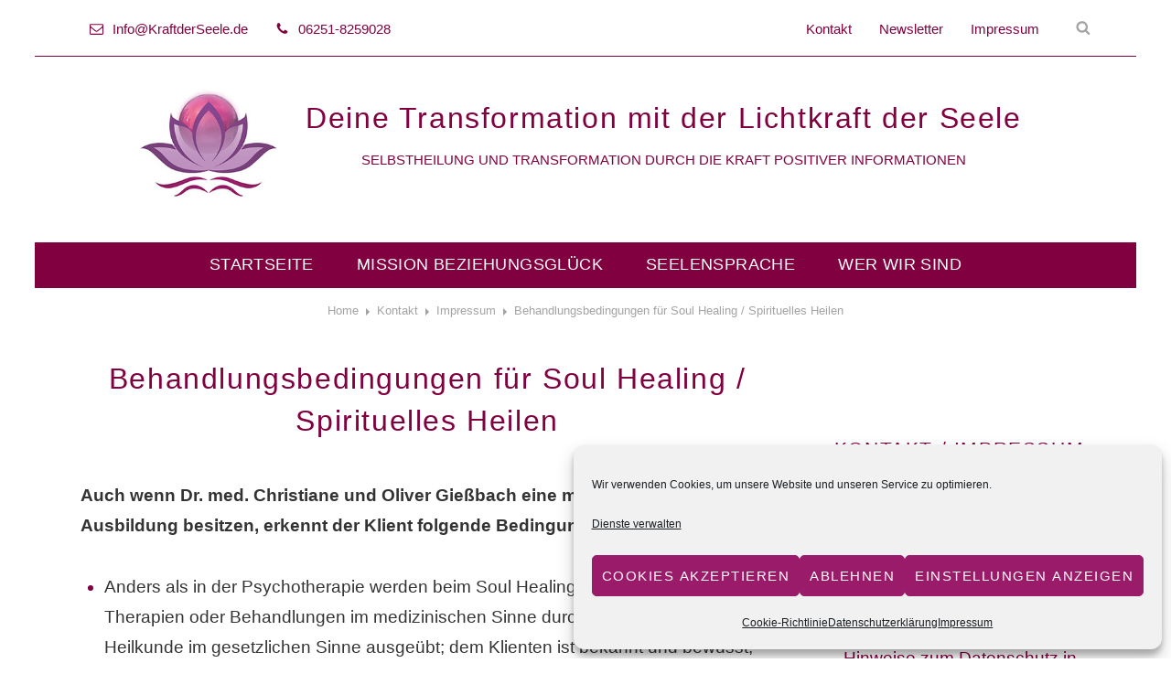

--- FILE ---
content_type: text/html; charset=UTF-8
request_url: https://kraftderseele.de/kontakt/impressum/behandlungsbedingungen
body_size: 43304
content:
<!DOCTYPE html>
<html  class="no-js">
<head>
	<meta charset="UTF-8">
	<meta name="viewport" content="width=device-width, initial-scale=1">
	<link rel="profile" href="https://gmpg.org/xfn/11">
		
<!-- MapPress Easy Google Maps Version:2.95 (https://www.mappresspro.com) -->
<script>(function(html){html.className = html.className.replace(/\bno-js\b/,'js')})(document.documentElement);</script>
<title>Behandlungsbedingungen für Soul Healing / Spirituelles Heilen • KraftderSeele.de</title>
	<style>img:is([sizes="auto" i], [sizes^="auto," i]) { contain-intrinsic-size: 3000px 1500px }</style>
	
            <script data-no-defer="1" data-ezscrex="false" data-cfasync="false" data-pagespeed-no-defer data-cookieconsent="ignore">
                var ctPublicFunctions = {"_ajax_nonce":"f95e61edc2","_rest_nonce":"9c5745bd6a","_ajax_url":"\/wp-admin\/admin-ajax.php","_rest_url":"https:\/\/kraftderseele.de\/wp-json\/","data__cookies_type":"native","data__ajax_type":"rest","data__bot_detector_enabled":0,"data__frontend_data_log_enabled":1,"cookiePrefix":"","wprocket_detected":false,"host_url":"kraftderseele.de","text__ee_click_to_select":"Klicke, um die gesamten Daten auszuw\u00e4hlen","text__ee_original_email":"Die vollst\u00e4ndige Adresse lautet","text__ee_got_it":"Verstanden","text__ee_blocked":"Blockiert","text__ee_cannot_connect":"Kann keine Verbindung herstellen","text__ee_cannot_decode":"Kann E-Mail nicht dekodieren. Unbekannter Grund","text__ee_email_decoder":"CleanTalk E-Mail-Decoder","text__ee_wait_for_decoding":"Die Magie ist unterwegs!","text__ee_decoding_process":"Bitte warte einen Moment, w\u00e4hrend wir die Kontaktdaten entschl\u00fcsseln."}
            </script>
        
            <script data-no-defer="1" data-ezscrex="false" data-cfasync="false" data-pagespeed-no-defer data-cookieconsent="ignore">
                var ctPublic = {"_ajax_nonce":"f95e61edc2","settings__forms__check_internal":"0","settings__forms__check_external":"0","settings__forms__force_protection":0,"settings__forms__search_test":"1","settings__forms__wc_add_to_cart":"0","settings__data__bot_detector_enabled":0,"settings__sfw__anti_crawler":0,"blog_home":"https:\/\/kraftderseele.de\/","pixel__setting":"0","pixel__enabled":false,"pixel__url":null,"data__email_check_before_post":"1","data__email_check_exist_post":0,"data__cookies_type":"native","data__key_is_ok":true,"data__visible_fields_required":true,"wl_brandname":"Anti-Spam by CleanTalk","wl_brandname_short":"CleanTalk","ct_checkjs_key":"b8b5a9c952414c18edcc16c99344e95db9c05f9e29484da685b3d7dff5b70c3a","emailEncoderPassKey":"3fcf542b35227c060b113090b156e4e5","bot_detector_forms_excluded":"W10=","advancedCacheExists":true,"varnishCacheExists":false,"wc_ajax_add_to_cart":false,"theRealPerson":{"phrases":{"trpHeading":"Das \u201eEchte-Person\u201c-Abzeichen!","trpContent1":"Der Kommentator fungiert als echte Person und ist als kein Bot verifiziert.","trpContent2":" Anti-Spam von CleanTalk","trpContentLearnMore":"Mehr erfahren"},"trpContentLink":"https:\/\/cleantalk.org\/help\/the-real-person?utm_id=&amp;utm_term=&amp;utm_source=admin_side&amp;utm_medium=trp_badge&amp;utm_content=trp_badge_link_click&amp;utm_campaign=apbct_links","imgPersonUrl":"https:\/\/kraftderseele.de\/wp-content\/plugins\/cleantalk-spam-protect\/css\/images\/real_user.svg","imgShieldUrl":"https:\/\/kraftderseele.de\/wp-content\/plugins\/cleantalk-spam-protect\/css\/images\/shield.svg"}}
            </script>
        
<!-- The SEO Framework von Sybre Waaijer -->
<meta name="robots" content="max-snippet:-1,max-image-preview:standard,max-video-preview:-1" />
<link rel="canonical" href="https://kraftderseele.de/kontakt/impressum/behandlungsbedingungen" />
<meta name="description" content="Praxis für Soul Healing und Transformation UG, Dr. med. Christiane und Oliver Gießbach, Am Leimenberg 29, 64625 Bensheim, Info@KraftderSeele.de" />
<meta property="og:type" content="website" />
<meta property="og:locale" content="de_DE" />
<meta property="og:site_name" content="KraftderSeele.de" />
<meta property="og:title" content="Behandlungsbedingungen für Soul Healing / Spirituelles Heilen" />
<meta property="og:description" content="Praxis für Soul Healing und Transformation UG, Dr. med. Christiane und Oliver Gießbach, Am Leimenberg 29, 64625 Bensheim, Info@KraftderSeele.de" />
<meta property="og:url" content="https://kraftderseele.de/kontakt/impressum/behandlungsbedingungen" />
<meta property="og:image" content="https://kraftderseele.de/wp-content/uploads/Site_Header_v2024-04-Transparent.png" />
<meta property="og:image:width" content="1920" />
<meta property="og:image:height" content="720" />
<meta name="twitter:card" content="summary_large_image" />
<meta name="twitter:title" content="Behandlungsbedingungen für Soul Healing / Spirituelles Heilen" />
<meta name="twitter:description" content="Praxis für Soul Healing und Transformation UG, Dr. med. Christiane und Oliver Gießbach, Am Leimenberg 29, 64625 Bensheim, Info@KraftderSeele.de" />
<meta name="twitter:image" content="https://kraftderseele.de/wp-content/uploads/Site_Header_v2024-04-Transparent.png" />
<script type="application/ld+json">{"@context":"https://schema.org","@graph":[{"@type":"WebSite","@id":"https://kraftderseele.de/#/schema/WebSite","url":"https://kraftderseele.de/","name":"KraftderSeele.de","description":"Selbstheilung und Transformation durch die Kraft positiver Informationen","inLanguage":"de","potentialAction":{"@type":"SearchAction","target":{"@type":"EntryPoint","urlTemplate":"https://kraftderseele.de/search/{search_term_string}"},"query-input":"required name=search_term_string"},"publisher":{"@type":"Organization","@id":"https://kraftderseele.de/#/schema/Organization","name":"KraftderSeele.de","url":"https://kraftderseele.de/","logo":{"@type":"ImageObject","url":"https://kraftderseele.de/wp-content/uploads/OP-Logo-220.jpg","contentUrl":"https://kraftderseele.de/wp-content/uploads/OP-Logo-220.jpg","width":220,"height":220}}},{"@type":"WebPage","@id":"https://kraftderseele.de/kontakt/impressum/behandlungsbedingungen","url":"https://kraftderseele.de/kontakt/impressum/behandlungsbedingungen","name":"Behandlungsbedingungen für Soul Healing / Spirituelles Heilen • KraftderSeele.de","description":"Praxis für Soul Healing und Transformation UG, Dr. med. Christiane und Oliver Gießbach, Am Leimenberg 29, 64625 Bensheim, Info@KraftderSeele.de","inLanguage":"de","isPartOf":{"@id":"https://kraftderseele.de/#/schema/WebSite"},"breadcrumb":{"@type":"BreadcrumbList","@id":"https://kraftderseele.de/#/schema/BreadcrumbList","itemListElement":[{"@type":"ListItem","position":1,"item":"https://kraftderseele.de/","name":"KraftderSeele.de"},{"@type":"ListItem","position":2,"item":"https://kraftderseele.de/category/kontakt","name":"Kategorie: Kontakt"},{"@type":"ListItem","position":3,"item":"https://kraftderseele.de/kontakt","name":"Kontaktinfos Praxis für Soul Healing und Transformation UG"},{"@type":"ListItem","position":4,"item":"https://kraftderseele.de/kontakt/impressum","name":"Impressum der Praxis für Soul Healing und Transformation UG"},{"@type":"ListItem","position":5,"name":"Behandlungsbedingungen für Soul Healing / Spirituelles Heilen"}]},"potentialAction":{"@type":"ReadAction","target":"https://kraftderseele.de/kontakt/impressum/behandlungsbedingungen"}}]}</script>
<!-- / The SEO Framework von Sybre Waaijer | 6.46ms meta | 1.11ms boot -->

<link rel="alternate" type="application/rss+xml" title="Deine Transformation mit der Lichtkraft der Seele &raquo; Feed" href="https://kraftderseele.de/feed" />
<script type="text/javascript">
/* <![CDATA[ */
window._wpemojiSettings = {"baseUrl":"https:\/\/s.w.org\/images\/core\/emoji\/16.0.1\/72x72\/","ext":".png","svgUrl":"https:\/\/s.w.org\/images\/core\/emoji\/16.0.1\/svg\/","svgExt":".svg","source":{"concatemoji":"https:\/\/kraftderseele.de\/wp-includes\/js\/wp-emoji-release.min.js?ver=911c74b1d6cb36642c40f090f4268ab2"}};
/*! This file is auto-generated */
!function(s,n){var o,i,e;function c(e){try{var t={supportTests:e,timestamp:(new Date).valueOf()};sessionStorage.setItem(o,JSON.stringify(t))}catch(e){}}function p(e,t,n){e.clearRect(0,0,e.canvas.width,e.canvas.height),e.fillText(t,0,0);var t=new Uint32Array(e.getImageData(0,0,e.canvas.width,e.canvas.height).data),a=(e.clearRect(0,0,e.canvas.width,e.canvas.height),e.fillText(n,0,0),new Uint32Array(e.getImageData(0,0,e.canvas.width,e.canvas.height).data));return t.every(function(e,t){return e===a[t]})}function u(e,t){e.clearRect(0,0,e.canvas.width,e.canvas.height),e.fillText(t,0,0);for(var n=e.getImageData(16,16,1,1),a=0;a<n.data.length;a++)if(0!==n.data[a])return!1;return!0}function f(e,t,n,a){switch(t){case"flag":return n(e,"\ud83c\udff3\ufe0f\u200d\u26a7\ufe0f","\ud83c\udff3\ufe0f\u200b\u26a7\ufe0f")?!1:!n(e,"\ud83c\udde8\ud83c\uddf6","\ud83c\udde8\u200b\ud83c\uddf6")&&!n(e,"\ud83c\udff4\udb40\udc67\udb40\udc62\udb40\udc65\udb40\udc6e\udb40\udc67\udb40\udc7f","\ud83c\udff4\u200b\udb40\udc67\u200b\udb40\udc62\u200b\udb40\udc65\u200b\udb40\udc6e\u200b\udb40\udc67\u200b\udb40\udc7f");case"emoji":return!a(e,"\ud83e\udedf")}return!1}function g(e,t,n,a){var r="undefined"!=typeof WorkerGlobalScope&&self instanceof WorkerGlobalScope?new OffscreenCanvas(300,150):s.createElement("canvas"),o=r.getContext("2d",{willReadFrequently:!0}),i=(o.textBaseline="top",o.font="600 32px Arial",{});return e.forEach(function(e){i[e]=t(o,e,n,a)}),i}function t(e){var t=s.createElement("script");t.src=e,t.defer=!0,s.head.appendChild(t)}"undefined"!=typeof Promise&&(o="wpEmojiSettingsSupports",i=["flag","emoji"],n.supports={everything:!0,everythingExceptFlag:!0},e=new Promise(function(e){s.addEventListener("DOMContentLoaded",e,{once:!0})}),new Promise(function(t){var n=function(){try{var e=JSON.parse(sessionStorage.getItem(o));if("object"==typeof e&&"number"==typeof e.timestamp&&(new Date).valueOf()<e.timestamp+604800&&"object"==typeof e.supportTests)return e.supportTests}catch(e){}return null}();if(!n){if("undefined"!=typeof Worker&&"undefined"!=typeof OffscreenCanvas&&"undefined"!=typeof URL&&URL.createObjectURL&&"undefined"!=typeof Blob)try{var e="postMessage("+g.toString()+"("+[JSON.stringify(i),f.toString(),p.toString(),u.toString()].join(",")+"));",a=new Blob([e],{type:"text/javascript"}),r=new Worker(URL.createObjectURL(a),{name:"wpTestEmojiSupports"});return void(r.onmessage=function(e){c(n=e.data),r.terminate(),t(n)})}catch(e){}c(n=g(i,f,p,u))}t(n)}).then(function(e){for(var t in e)n.supports[t]=e[t],n.supports.everything=n.supports.everything&&n.supports[t],"flag"!==t&&(n.supports.everythingExceptFlag=n.supports.everythingExceptFlag&&n.supports[t]);n.supports.everythingExceptFlag=n.supports.everythingExceptFlag&&!n.supports.flag,n.DOMReady=!1,n.readyCallback=function(){n.DOMReady=!0}}).then(function(){return e}).then(function(){var e;n.supports.everything||(n.readyCallback(),(e=n.source||{}).concatemoji?t(e.concatemoji):e.wpemoji&&e.twemoji&&(t(e.twemoji),t(e.wpemoji)))}))}((window,document),window._wpemojiSettings);
/* ]]> */
</script>
<link rel='stylesheet' id='scap.flashblock-css' href='https://kraftderseele.de/wp-content/plugins/compact-wp-audio-player/css/flashblock.css?ver=911c74b1d6cb36642c40f090f4268ab2' type='text/css' media='all' />
<link rel='stylesheet' id='scap.player-css' href='https://kraftderseele.de/wp-content/plugins/compact-wp-audio-player/css/player.css?ver=911c74b1d6cb36642c40f090f4268ab2' type='text/css' media='all' />
<style id='wp-emoji-styles-inline-css' type='text/css'>

	img.wp-smiley, img.emoji {
		display: inline !important;
		border: none !important;
		box-shadow: none !important;
		height: 1em !important;
		width: 1em !important;
		margin: 0 0.07em !important;
		vertical-align: -0.1em !important;
		background: none !important;
		padding: 0 !important;
	}
</style>
<link rel='stylesheet' id='wp-block-library-css' href='https://kraftderseele.de/wp-includes/css/dist/block-library/style.min.css?ver=911c74b1d6cb36642c40f090f4268ab2' type='text/css' media='all' />
<style id='wp-block-library-theme-inline-css' type='text/css'>
.wp-block-audio :where(figcaption){color:#555;font-size:13px;text-align:center}.is-dark-theme .wp-block-audio :where(figcaption){color:#ffffffa6}.wp-block-audio{margin:0 0 1em}.wp-block-code{border:1px solid #ccc;border-radius:4px;font-family:Menlo,Consolas,monaco,monospace;padding:.8em 1em}.wp-block-embed :where(figcaption){color:#555;font-size:13px;text-align:center}.is-dark-theme .wp-block-embed :where(figcaption){color:#ffffffa6}.wp-block-embed{margin:0 0 1em}.blocks-gallery-caption{color:#555;font-size:13px;text-align:center}.is-dark-theme .blocks-gallery-caption{color:#ffffffa6}:root :where(.wp-block-image figcaption){color:#555;font-size:13px;text-align:center}.is-dark-theme :root :where(.wp-block-image figcaption){color:#ffffffa6}.wp-block-image{margin:0 0 1em}.wp-block-pullquote{border-bottom:4px solid;border-top:4px solid;color:currentColor;margin-bottom:1.75em}.wp-block-pullquote cite,.wp-block-pullquote footer,.wp-block-pullquote__citation{color:currentColor;font-size:.8125em;font-style:normal;text-transform:uppercase}.wp-block-quote{border-left:.25em solid;margin:0 0 1.75em;padding-left:1em}.wp-block-quote cite,.wp-block-quote footer{color:currentColor;font-size:.8125em;font-style:normal;position:relative}.wp-block-quote:where(.has-text-align-right){border-left:none;border-right:.25em solid;padding-left:0;padding-right:1em}.wp-block-quote:where(.has-text-align-center){border:none;padding-left:0}.wp-block-quote.is-large,.wp-block-quote.is-style-large,.wp-block-quote:where(.is-style-plain){border:none}.wp-block-search .wp-block-search__label{font-weight:700}.wp-block-search__button{border:1px solid #ccc;padding:.375em .625em}:where(.wp-block-group.has-background){padding:1.25em 2.375em}.wp-block-separator.has-css-opacity{opacity:.4}.wp-block-separator{border:none;border-bottom:2px solid;margin-left:auto;margin-right:auto}.wp-block-separator.has-alpha-channel-opacity{opacity:1}.wp-block-separator:not(.is-style-wide):not(.is-style-dots){width:100px}.wp-block-separator.has-background:not(.is-style-dots){border-bottom:none;height:1px}.wp-block-separator.has-background:not(.is-style-wide):not(.is-style-dots){height:2px}.wp-block-table{margin:0 0 1em}.wp-block-table td,.wp-block-table th{word-break:normal}.wp-block-table :where(figcaption){color:#555;font-size:13px;text-align:center}.is-dark-theme .wp-block-table :where(figcaption){color:#ffffffa6}.wp-block-video :where(figcaption){color:#555;font-size:13px;text-align:center}.is-dark-theme .wp-block-video :where(figcaption){color:#ffffffa6}.wp-block-video{margin:0 0 1em}:root :where(.wp-block-template-part.has-background){margin-bottom:0;margin-top:0;padding:1.25em 2.375em}
</style>
<style id='classic-theme-styles-inline-css' type='text/css'>
/*! This file is auto-generated */
.wp-block-button__link{color:#fff;background-color:#32373c;border-radius:9999px;box-shadow:none;text-decoration:none;padding:calc(.667em + 2px) calc(1.333em + 2px);font-size:1.125em}.wp-block-file__button{background:#32373c;color:#fff;text-decoration:none}
</style>
<link rel='stylesheet' id='mappress-leaflet-css' href='https://kraftderseele.de/wp-content/plugins/mappress-google-maps-for-wordpress/lib/leaflet/leaflet.css?ver=1.7.1' type='text/css' media='all' />
<link rel='stylesheet' id='mappress-css' href='https://kraftderseele.de/wp-content/plugins/mappress-google-maps-for-wordpress/css/mappress.css?ver=2.95' type='text/css' media='all' />
<style id='global-styles-inline-css' type='text/css'>
:root{--wp--preset--aspect-ratio--square: 1;--wp--preset--aspect-ratio--4-3: 4/3;--wp--preset--aspect-ratio--3-4: 3/4;--wp--preset--aspect-ratio--3-2: 3/2;--wp--preset--aspect-ratio--2-3: 2/3;--wp--preset--aspect-ratio--16-9: 16/9;--wp--preset--aspect-ratio--9-16: 9/16;--wp--preset--color--black: #000000;--wp--preset--color--cyan-bluish-gray: #abb8c3;--wp--preset--color--white: #ffffff;--wp--preset--color--pale-pink: #f78da7;--wp--preset--color--vivid-red: #cf2e2e;--wp--preset--color--luminous-vivid-orange: #ff6900;--wp--preset--color--luminous-vivid-amber: #fcb900;--wp--preset--color--light-green-cyan: #7bdcb5;--wp--preset--color--vivid-green-cyan: #00d084;--wp--preset--color--pale-cyan-blue: #8ed1fc;--wp--preset--color--vivid-cyan-blue: #0693e3;--wp--preset--color--vivid-purple: #9b51e0;--wp--preset--color--medium-black: #666666;--wp--preset--color--gray: #f4f4f5;--wp--preset--color--blue: #0190c8;--wp--preset--gradient--vivid-cyan-blue-to-vivid-purple: linear-gradient(135deg,rgba(6,147,227,1) 0%,rgb(155,81,224) 100%);--wp--preset--gradient--light-green-cyan-to-vivid-green-cyan: linear-gradient(135deg,rgb(122,220,180) 0%,rgb(0,208,130) 100%);--wp--preset--gradient--luminous-vivid-amber-to-luminous-vivid-orange: linear-gradient(135deg,rgba(252,185,0,1) 0%,rgba(255,105,0,1) 100%);--wp--preset--gradient--luminous-vivid-orange-to-vivid-red: linear-gradient(135deg,rgba(255,105,0,1) 0%,rgb(207,46,46) 100%);--wp--preset--gradient--very-light-gray-to-cyan-bluish-gray: linear-gradient(135deg,rgb(238,238,238) 0%,rgb(169,184,195) 100%);--wp--preset--gradient--cool-to-warm-spectrum: linear-gradient(135deg,rgb(74,234,220) 0%,rgb(151,120,209) 20%,rgb(207,42,186) 40%,rgb(238,44,130) 60%,rgb(251,105,98) 80%,rgb(254,248,76) 100%);--wp--preset--gradient--blush-light-purple: linear-gradient(135deg,rgb(255,206,236) 0%,rgb(152,150,240) 100%);--wp--preset--gradient--blush-bordeaux: linear-gradient(135deg,rgb(254,205,165) 0%,rgb(254,45,45) 50%,rgb(107,0,62) 100%);--wp--preset--gradient--luminous-dusk: linear-gradient(135deg,rgb(255,203,112) 0%,rgb(199,81,192) 50%,rgb(65,88,208) 100%);--wp--preset--gradient--pale-ocean: linear-gradient(135deg,rgb(255,245,203) 0%,rgb(182,227,212) 50%,rgb(51,167,181) 100%);--wp--preset--gradient--electric-grass: linear-gradient(135deg,rgb(202,248,128) 0%,rgb(113,206,126) 100%);--wp--preset--gradient--midnight: linear-gradient(135deg,rgb(2,3,129) 0%,rgb(40,116,252) 100%);--wp--preset--font-size--small: 13px;--wp--preset--font-size--medium: 20px;--wp--preset--font-size--large: 36px;--wp--preset--font-size--x-large: 42px;--wp--preset--font-size--normal: 16px;--wp--preset--font-size--huge: 48px;--wp--preset--spacing--20: 0.44rem;--wp--preset--spacing--30: 0.67rem;--wp--preset--spacing--40: 1rem;--wp--preset--spacing--50: 1.5rem;--wp--preset--spacing--60: 2.25rem;--wp--preset--spacing--70: 3.38rem;--wp--preset--spacing--80: 5.06rem;--wp--preset--shadow--natural: 6px 6px 9px rgba(0, 0, 0, 0.2);--wp--preset--shadow--deep: 12px 12px 50px rgba(0, 0, 0, 0.4);--wp--preset--shadow--sharp: 6px 6px 0px rgba(0, 0, 0, 0.2);--wp--preset--shadow--outlined: 6px 6px 0px -3px rgba(255, 255, 255, 1), 6px 6px rgba(0, 0, 0, 1);--wp--preset--shadow--crisp: 6px 6px 0px rgba(0, 0, 0, 1);}:where(.is-layout-flex){gap: 0.5em;}:where(.is-layout-grid){gap: 0.5em;}body .is-layout-flex{display: flex;}.is-layout-flex{flex-wrap: wrap;align-items: center;}.is-layout-flex > :is(*, div){margin: 0;}body .is-layout-grid{display: grid;}.is-layout-grid > :is(*, div){margin: 0;}:where(.wp-block-columns.is-layout-flex){gap: 2em;}:where(.wp-block-columns.is-layout-grid){gap: 2em;}:where(.wp-block-post-template.is-layout-flex){gap: 1.25em;}:where(.wp-block-post-template.is-layout-grid){gap: 1.25em;}.has-black-color{color: var(--wp--preset--color--black) !important;}.has-cyan-bluish-gray-color{color: var(--wp--preset--color--cyan-bluish-gray) !important;}.has-white-color{color: var(--wp--preset--color--white) !important;}.has-pale-pink-color{color: var(--wp--preset--color--pale-pink) !important;}.has-vivid-red-color{color: var(--wp--preset--color--vivid-red) !important;}.has-luminous-vivid-orange-color{color: var(--wp--preset--color--luminous-vivid-orange) !important;}.has-luminous-vivid-amber-color{color: var(--wp--preset--color--luminous-vivid-amber) !important;}.has-light-green-cyan-color{color: var(--wp--preset--color--light-green-cyan) !important;}.has-vivid-green-cyan-color{color: var(--wp--preset--color--vivid-green-cyan) !important;}.has-pale-cyan-blue-color{color: var(--wp--preset--color--pale-cyan-blue) !important;}.has-vivid-cyan-blue-color{color: var(--wp--preset--color--vivid-cyan-blue) !important;}.has-vivid-purple-color{color: var(--wp--preset--color--vivid-purple) !important;}.has-black-background-color{background-color: var(--wp--preset--color--black) !important;}.has-cyan-bluish-gray-background-color{background-color: var(--wp--preset--color--cyan-bluish-gray) !important;}.has-white-background-color{background-color: var(--wp--preset--color--white) !important;}.has-pale-pink-background-color{background-color: var(--wp--preset--color--pale-pink) !important;}.has-vivid-red-background-color{background-color: var(--wp--preset--color--vivid-red) !important;}.has-luminous-vivid-orange-background-color{background-color: var(--wp--preset--color--luminous-vivid-orange) !important;}.has-luminous-vivid-amber-background-color{background-color: var(--wp--preset--color--luminous-vivid-amber) !important;}.has-light-green-cyan-background-color{background-color: var(--wp--preset--color--light-green-cyan) !important;}.has-vivid-green-cyan-background-color{background-color: var(--wp--preset--color--vivid-green-cyan) !important;}.has-pale-cyan-blue-background-color{background-color: var(--wp--preset--color--pale-cyan-blue) !important;}.has-vivid-cyan-blue-background-color{background-color: var(--wp--preset--color--vivid-cyan-blue) !important;}.has-vivid-purple-background-color{background-color: var(--wp--preset--color--vivid-purple) !important;}.has-black-border-color{border-color: var(--wp--preset--color--black) !important;}.has-cyan-bluish-gray-border-color{border-color: var(--wp--preset--color--cyan-bluish-gray) !important;}.has-white-border-color{border-color: var(--wp--preset--color--white) !important;}.has-pale-pink-border-color{border-color: var(--wp--preset--color--pale-pink) !important;}.has-vivid-red-border-color{border-color: var(--wp--preset--color--vivid-red) !important;}.has-luminous-vivid-orange-border-color{border-color: var(--wp--preset--color--luminous-vivid-orange) !important;}.has-luminous-vivid-amber-border-color{border-color: var(--wp--preset--color--luminous-vivid-amber) !important;}.has-light-green-cyan-border-color{border-color: var(--wp--preset--color--light-green-cyan) !important;}.has-vivid-green-cyan-border-color{border-color: var(--wp--preset--color--vivid-green-cyan) !important;}.has-pale-cyan-blue-border-color{border-color: var(--wp--preset--color--pale-cyan-blue) !important;}.has-vivid-cyan-blue-border-color{border-color: var(--wp--preset--color--vivid-cyan-blue) !important;}.has-vivid-purple-border-color{border-color: var(--wp--preset--color--vivid-purple) !important;}.has-vivid-cyan-blue-to-vivid-purple-gradient-background{background: var(--wp--preset--gradient--vivid-cyan-blue-to-vivid-purple) !important;}.has-light-green-cyan-to-vivid-green-cyan-gradient-background{background: var(--wp--preset--gradient--light-green-cyan-to-vivid-green-cyan) !important;}.has-luminous-vivid-amber-to-luminous-vivid-orange-gradient-background{background: var(--wp--preset--gradient--luminous-vivid-amber-to-luminous-vivid-orange) !important;}.has-luminous-vivid-orange-to-vivid-red-gradient-background{background: var(--wp--preset--gradient--luminous-vivid-orange-to-vivid-red) !important;}.has-very-light-gray-to-cyan-bluish-gray-gradient-background{background: var(--wp--preset--gradient--very-light-gray-to-cyan-bluish-gray) !important;}.has-cool-to-warm-spectrum-gradient-background{background: var(--wp--preset--gradient--cool-to-warm-spectrum) !important;}.has-blush-light-purple-gradient-background{background: var(--wp--preset--gradient--blush-light-purple) !important;}.has-blush-bordeaux-gradient-background{background: var(--wp--preset--gradient--blush-bordeaux) !important;}.has-luminous-dusk-gradient-background{background: var(--wp--preset--gradient--luminous-dusk) !important;}.has-pale-ocean-gradient-background{background: var(--wp--preset--gradient--pale-ocean) !important;}.has-electric-grass-gradient-background{background: var(--wp--preset--gradient--electric-grass) !important;}.has-midnight-gradient-background{background: var(--wp--preset--gradient--midnight) !important;}.has-small-font-size{font-size: var(--wp--preset--font-size--small) !important;}.has-medium-font-size{font-size: var(--wp--preset--font-size--medium) !important;}.has-large-font-size{font-size: var(--wp--preset--font-size--large) !important;}.has-x-large-font-size{font-size: var(--wp--preset--font-size--x-large) !important;}
:where(.wp-block-post-template.is-layout-flex){gap: 1.25em;}:where(.wp-block-post-template.is-layout-grid){gap: 1.25em;}
:where(.wp-block-columns.is-layout-flex){gap: 2em;}:where(.wp-block-columns.is-layout-grid){gap: 2em;}
:root :where(.wp-block-pullquote){font-size: 1.5em;line-height: 1.6;}
</style>
<link rel='stylesheet' id='dashicons-css' href='https://kraftderseele.de/wp-includes/css/dashicons.min.css?ver=911c74b1d6cb36642c40f090f4268ab2' type='text/css' media='all' />
<link rel='stylesheet' id='catchwebtools-to-top-css' href='https://kraftderseele.de/wp-content/plugins/catch-web-tools/to-top/public/css/catchwebtools-to-top-public.css?ver=1.0.0' type='text/css' media='all' />
<link rel='stylesheet' id='cleantalk-public-css-css' href='https://kraftderseele.de/wp-content/plugins/cleantalk-spam-protect/css/cleantalk-public.min.css?ver=6.70.1_1766143420' type='text/css' media='all' />
<link rel='stylesheet' id='cleantalk-email-decoder-css-css' href='https://kraftderseele.de/wp-content/plugins/cleantalk-spam-protect/css/cleantalk-email-decoder.min.css?ver=6.70.1_1766143420' type='text/css' media='all' />
<link rel='stylesheet' id='cleantalk-trp-css-css' href='https://kraftderseele.de/wp-content/plugins/cleantalk-spam-protect/css/cleantalk-trp.min.css?ver=6.70.1_1766143420' type='text/css' media='all' />
<link rel='stylesheet' id='contact-form-7-css' href='https://kraftderseele.de/wp-content/plugins/contact-form-7/includes/css/styles.css?ver=6.1.2' type='text/css' media='all' />
<link rel='stylesheet' id='events-manager-css' href='https://kraftderseele.de/wp-content/plugins/events-manager/includes/css/events-manager.min.css?ver=7.2.2.1' type='text/css' media='all' />
<style id='events-manager-inline-css' type='text/css'>
body .em { --font-family : inherit; --font-weight : inherit; --font-size : 1em; --line-height : inherit; }
</style>
<link rel='stylesheet' id='tss-css' href='https://kraftderseele.de/wp-content/plugins/testimonial-slider-and-showcase/assets/css/wptestimonial.css?ver=2.3.19' type='text/css' media='all' />
<link rel='stylesheet' id='owl-carousel-css' href='https://kraftderseele.de/wp-content/plugins/testimonial-slider-shortcode/css/owl.carousel.css?ver=911c74b1d6cb36642c40f090f4268ab2' type='text/css' media='all' />
<link rel='stylesheet' id='testimonial-slider-shortcode-css' href='https://kraftderseele.de/wp-content/plugins/testimonial-slider-shortcode/css/testimonial-slider-shortcode.css?ver=911c74b1d6cb36642c40f090f4268ab2' type='text/css' media='all' />
<link rel='stylesheet' id='widgetopts-styles-css' href='https://kraftderseele.de/wp-content/plugins/widget-options/assets/css/widget-options.css?ver=4.1.2' type='text/css' media='all' />
<link rel='stylesheet' id='cmplz-general-css' href='https://kraftderseele.de/wp-content/plugins/complianz-gdpr/assets/css/cookieblocker.min.css?ver=1766014467' type='text/css' media='all' />
<link rel='stylesheet' id='catch-inspire-style-css' href='https://kraftderseele.de/wp-content/themes/catch-inspire-pro/style.css?ver=20200928-105744' type='text/css' media='all' />
<style id='catch-inspire-style-inline-css' type='text/css'>
body, button, input, select, textarea { font-family: "Open Sans", sans-serif; }
.site-title { font-family: "Open Sans", sans-serif; }
.site-description { font-family: "Open Sans", sans-serif; }
h1, h2, h3, h4, h5, h6 { font-family: "Open Sans", sans-serif; }
.page-title, #main .entry-title, #main .entry-subtitle { font-family: "Open Sans", sans-serif; }
#main .entry-content, #main .entry-summary { font-family: "Open Sans", sans-serif; }
</style>
<link rel='stylesheet' id='catch-inspire-block-style-css' href='https://kraftderseele.de/wp-content/themes/catch-inspire-pro/assets/css/blocks.css?ver=1.0' type='text/css' media='all' />
<style id='catch-inspire-block-style-inline-css' type='text/css'>

		/* Secondary Background Color */
		hr,
		pre,
		thead th,
		.site .skip-link,
		.no-comments,
		.comment-content,
		.widget .widget-title,
		.header-top-bar,
		.header-top-button-wrap,
		.wp-caption .wp-caption-text,
		#header-navigation-area .wrapper,
		#footer-newsletter .wrapper,
		.team-content-wrapper .hentry-inner,
		.numbers-content-wrapper .hentry,
		.hero-content-wrapper .entry-container,
		#feature-slider-section .cycle-pager span,
		#testimonial-content-section .post-thumbnail:before,
		.woocommerce .widget_price_filter .price_slider_wrapper .ui-widget-content,
		[class^="wp-block-"]:not(.wp-block-gallery) figcaption,
		.wp-block-table thead th {
			background-color: #fbf6ff;
		}

		table,
		tbody tr {
			border-color: #fbf6ff;
		}

		.comment-content:after,
		.comment-content:before,
		.site-secondary-menu ul ul:before,
		.site-secondary-menu ul ul:after {
			border-color: #fbf6ff transparent;
		}

		@media screen and (min-width: 64em) {
			#header-navigation-area .site-primary-menu,
			.site-navigation ul ul,
			.site-navigation ul ul li {
				background-color: #fbf6ff;
			}
		}

		@media screen and (max-width: 41.6875em) {
		.header-media-disable-cover .header-media .wrapper {
			background-color: #fbf6ff;
		}
	}
	

		/* Main Text Color */
		body,
		button,
		input,
		select,
		textarea,
		.wp-block-pullquote__citation,
		.wp-block-pullquote cite,
		.wp-block-pullquote {
			color: #333333;
		}

		/* Secondary Link Color */
		.entry-meta a,
		.woocommerce div.product p.price,
		.woocommerce ul.products li.product .price,
		.widget_recent_entries .post-date,
		.widget_rss .rss-date,
		.widget_rss cite,
		#search-toggle-top,
		#search-toggle-right,
		#search-toggle,
		.entry-caption,
		.wp-caption .wp-caption-text,
		.site-description,
		.social-navigation a,
		.ctsocialwidget a,
		.entry-breadcrumbs,
		.entry-breadcrumbs a,
		.woocommerce .woocommerce-breadcrumb,
		.woocommerce .woocommerce-breadcrumb a,
		.comment-metadata,
		.pingback .edit-link,
		.comment-metadata a,
		.pingback .comment-edit-link,
		.comment-notes,
		.comment-awaiting-moderation,
		.logged-in-as,
		.form-allowed-tags,
		.entry-meta .icon,
		.site-info,
		.site-info a,
		.search-submit,
		input[type="date"],
		input[type="time"],
		input[type="datetime-local"],
		input[type="week"],
		input[type="month"],
		input[type="text"],
		input[type="email"],
		input[type="url"],
		input[type="password"],
		input[type="search"],
		input[type="tel"],
		input[type="number"],
		textarea,
		.wp-block-latest-posts__post-date,
		.wp-block-latest-comments__comment-date,
		[class^="wp-block-"]:not(.wp-block-gallery) figcaption {
			color: rgba( 102, 102, 102, 0.6);
		}

		.entry-breadcrumbs a:after,
		.woocommerce .woocommerce-breadcrumb a:after {
			border-left-color: rgba( 102, 102, 102, 0.6);
		}
	

		/* Button Background Color */
		#scrollup,
		.widget_calendar tbody a,
		.custom-header-media .wp-custom-header-video-button,
		#feature-slider-section .more-link span,
		#feature-slider-section .cycle-pager span:hover,
		#feature-slider-section .cycle-pager span:focus,
		#feature-slider-section .cycle-pager .cycle-pager-active,
		button,
		button[disabled]:hover,
		button[disabled]:focus,
		.button,
		input[type="button"],
		input[type="button"][disabled]:hover,
		input[type="button"][disabled]:focus,
		input[type="reset"],
		input[type="reset"][disabled]:hover,
		input[type="reset"][disabled]:focus,
		input[type="submit"],
		input[type="submit"][disabled]:hover,
		input[type="submit"][disabled]:focus,
		.woocommerce div.product form.cart .button,
		.woocommerce #respond input#submit,
		.woocommerce a.button,
		.woocommerce button.button,
		.woocommerce input.button,
		.woocommerce #respond input#submit.alt,
		.woocommerce a.button.alt,
		.woocommerce button.button.alt,
		.woocommerce input.button.alt,
		.woocommerce .widget_price_filter .ui-slider .ui-slider-range,
		.woocommerce .widget_price_filter .ui-slider .ui-slider-handle,
		.sticky-post,
		.page-links a,
		.site-main #infinite-handle span,
		.pagination .prev,
		.pagination .next,
		.posts-navigation a,
		#promotion-section .more-link .more-button,
		.woocommerce span.onsale,
		.woocommerce nav.woocommerce-pagination ul li a,
		.woocommerce nav.woocommerce-pagination ul li span,
		.catch-instagram-feed-gallery-widget-wrapper .button,
		.wp-block-file .wp-block-file__button,
		.wp-block-button .wp-block-button__link {
			background-color: #800040;
		}
	

		/* Button Hover Background Color */
		#scrollup:hover,
		#scrollup:focus,
		.widget_calendar tbody a:hover,
		.widget_calendar tbody a:focus,
		.header-media .more-link .more-button:hover,
		.header-media .more-link .more-button:focus,
		#feature-slider-section .more-link span:hover,
		#feature-slider-section .more-link span:hover,
		.custom-header-media .wp-custom-header-video-button.wp-custom-header-video-pause,
		.custom-header-media .wp-custom-header-video-button:hover,
		.custom-header-media .wp-custom-header-video-button:focus,
		button:hover,
		button:focus,
		.button:hover,
		.button:focus,
		input[type="button"]:hover,
		input[type="button"]:focus,
		input[type="reset"]:hover,
		input[type="reset"]:focus,
		input[type="submit"]:hover,
		input[type="submit"]:focus,
		.woocommerce div.product form.cart .button:hover,
		.woocommerce div.product form.cart .button:focus,
		.woocommerce #respond input#submit:hover,
		.woocommerce a.button:hover,
		.woocommerce button.button:hover,
		.woocommerce input.button:hover,
		.woocommerce #respond input#submit:focus,
		.woocommerce a.button:focus,
		.woocommerce button.button:focus,
		.woocommerce input.button:focus,
		.woocommerce #respond input#submit.alt:hover,
		.woocommerce a.button.alt:hover,
		.woocommerce button.button.alt:hover,
		.woocommerce input.button.alt:hover,
		.woocommerce #respond input#submit.alt:focus,
		.woocommerce a.button.alt:focus,
		.woocommerce button.button.alt:focus,
		.woocommerce input.button.alt:focus,
		.page-links a:hover,
		.page-links a:focus,
		.site-main #infinite-handle span:hover,
		.site-main #infinite-handle span:focus,
		.pagination .prev:hover,
		.pagination .prev:focus,
		.pagination .next:hover,
		.pagination .next:focus,
		.post-navigation a:hover,
		.post-navigation a:focus,
		.posts-navigation a:hover,
		.posts-navigation a:focus,
		#promotion-section .more-link .more-button:hover,
		#promotion-section .more-link .more-button:focus,
		.woocommerce nav.woocommerce-pagination ul li a:hover,
		.woocommerce nav.woocommerce-pagination ul li a:focus,
		.woocommerce nav.woocommerce-pagination ul li span.current,
		.catch-instagram-feed-gallery-widget-wrapper .instagram-button .button:hover,
		.catch-instagram-feed-gallery-widget-wrapper .instagram-button .button:focus,
		.tagcloud a:hover,
		.tagcloud a:focus,
		.singular-content-wrap .entry-footer .cat-links a:hover,
		.singular-content-wrap .entry-footer .cat-links a:focus,
		.singular-content-wrap .entry-footer .tags-links a:hover,
		.singular-content-wrap .entry-footer .tags-links a:focus {
			background-color: #ba005d;
		}

		.tagcloud a:hover,
		.tagcloud a:focus,
		.singular-content-wrap .entry-footer .cat-links a:hover,
		.singular-content-wrap .entry-footer .cat-links a:focus,
		.singular-content-wrap .entry-footer .tags-links a:hover,
		.singular-content-wrap .entry-footer .tags-links a:focus,
		.header-media .more-link .more-button:hover,
		.header-media .more-link .more-button:focus,
		.wp-block-file .wp-block-file__button:hover,
		.wp-block-file .wp-block-file__button:focus,
		.wp-block-button .wp-block-button__link:hover,
		.wp-block-button .wp-block-button__link:focus {
			border-color: #ba005d;
		}
	

		/* Link Color */
		a,
		.menu-toggle,
		.dropdown-toggle,
		input[type="date"]:focus,
		input[type="time"]:focus,
		input[type="datetime-local"]:focus,
		input[type="week"]:focus,
		input[type="month"]:focus,
		input[type="text"]:focus,
		input[type="email"]:focus,
		input[type="url"]:focus,
		input[type="password"]:focus,
		input[type="search"]:focus,
		input[type="tel"]:focus,
		input[type="number"]:focus,
		textarea:focus,
		.entry-header .cat-links a:hover,
		.entry-header .cat-links a:focus,
		.comment-metadata .comment-reply-link,
		.site-footer-menu .social-navigation a,
		.tagcloud a,
		#feature-slider-section .cycle-prev,
		#feature-slider-section .cycle-next,
		.singular-content-wrap .entry-footer .cat-links a,
		.singular-content-wrap .entry-footer .tags-links a {
			color: #800040;
		}

		mark,
		ins {
			background-color: #800040;
		}

		.sticky-post:after {
			border-top-color: #800040;
		}

		input[type="date"]:focus,
		input[type="time"]:focus,
		input[type="datetime-local"]:focus,
		input[type="week"]:focus,
		input[type="month"]:focus,
		input[type="text"]:focus,
		input[type="email"]:focus,
		input[type="url"]:focus,
		input[type="password"]:focus,
		input[type="search"]:focus,
		input[type="tel"]:focus,
		input[type="number"]:focus,
		textarea:focus,
		.tagcloud a,
		.singular-content-wrap .entry-footer .cat-links a,
		.singular-content-wrap .entry-footer .tags-links a {
			border-color: #800040;
		}

		@media screen and (min-width: 70em) {
			.header-top-menu-enabled #header-navigation-area .site-navigation ul ul a {
				color: #800040;
			}
		}
	

		/* Link Hover Color */
		a:hover,
		a:focus,
		a:active,
		.menu-toggle:hover,
		.menu-toggle:focus,
		.menu-toggle.toggled-on,
		.menu-toggle.toggled-on:hover,
		.menu-toggle.toggled-on:focus,
		.header-top-menu-enabled #header-navigation-area .menu-toggle:hover,
		.header-top-menu-enabled #header-navigation-area .menu-toggle:focus,
		.header-top-menu-enabled #header-navigation-area .dropdown-toggle:hover,
		.header-top-menu-enabled #header-navigation-area .dropdown-toggle:focus,
		#search-toggle-top:hover,
		#search-toggle-right:hover,
		#search-toggle:hover,
		#search-toggle-top:focus,
		#search-toggle-right:focus,
		#search-toggle:focus,
		.search-submit:hover,
		.search-submit:focus,
		.dropdown-toggle:hover,
		.dropdown-toggle:focus,
		.required,
		.entry-title a:hover,
		.entry-title a:focus,
		.entry-meta a:hover,
		.entry-meta a:focus,
		.entry-meta .icon:hover,
		.entry-meta .icon:focus,
		.entry-header .cat-links a,
		.site-info a:hover,
		.site-info a:focus,
		.comment-metadata a:hover,
		.comment-metadata a:focus,
		.pingback .comment-edit-link:hover,
		.pingback .comment-edit-link:focus,
		#feature-slider-section .entry-title a:hover,
		#feature-slider-section .entry-title a:focus,
		#feature-slider-section .entry-meta a:hover,
		#feature-slider-section .entry-meta a:focus,
		#feature-slider-section .entry-meta .icon:hover,
		#feature-slider-section .entry-meta .icon:focus,
		#feature-slider-section .cycle-prev:hover,
		#feature-slider-section .cycle-prev:focus,
		#feature-slider-section .cycle-next:hover,
		#feature-slider-section .cycle-next:focus,
		#testimonial-content-section .cycle-prev:hover,
		#testimonial-content-section .cycle-prev:focus,
		#testimonial-content-section .cycle-next:hover,
		#testimonial-content-section .cycle-next:focus,
		#testimonial-content-section .cycle-pager span.cycle-pager-active,
		#clients-section .cycle-prev:hover,
		#clients-section .cycle-prev:focus,
		#clients-section .cycle-next:hover,
		#clients-section .cycle-next:focus,
		#clients-section .cycle-pager span.cycle-pager-active,
		#clients-section.has-background-image .cycle-prev:hover,
		#clients-section.has-background-image .cycle-prev:focus,
		#clients-section.has-background-image .cycle-next:hover,
		#clients-section.has-background-image .cycle-next:focus,
		#clients-section.has-background-image .cycle-pager span.cycle-pager-active,
		.site-footer-menu .social-navigation a:hover,
		.site-footer-menu .social-navigation a:focus,
		.site .skip-link,
		.woocommerce div.product p.price:hover,
		.woocommerce div.product p.price:focus,
		.woocommerce ul.products li.product .price:hover,
		.woocommerce ul.products li.product .price:focus,
		.entry-breadcrumbs a:hover,
		.entry-breadcrumbs a:focus,
		.woocommerce .woocommerce-breadcrumb a:hover,
		.woocommerce .woocommerce-breadcrumb a:focus,
		.comment-metadata .comment-reply-link:hover,
		.comment-metadata .comment-reply-link:focus,
		#testimonial-content-section .section-content-wrapper .entry-content:before,
		.header-top-menu-enabled #header-navigation-area .site-navigation a:hover,
		.header-top-menu-enabled #header-navigation-area .site-navigation a:focus,
		.header-top-menu-enabled #header-navigation-area .site-navigation ul ul :hover > a,
		.header-top-menu-enabled #header-navigation-area .site-navigation ul ul .focus > a {
			color: #ba005d;
		}

		blockquote,
		.rtl blockquote,
		.team-content-wrapper .hentry-inner,
		#testimonial-content-section .entry-header:before,
		.menu-toggle:hover,
		.menu-toggle:focus,
		.wp-block-pullquote,
		.wp-block-quote:not(.is-large):not(.is-style-large) {
			border-color: #ba005d;
		}

		.sticky-post:after {
			border-top-color: #ba005d;
		}
	

		/* Heading Text Color */
		h1,
		h2,
		h3,
		h4,
		h5,
		h6,
		.entry-title a,
		.widget-title a,
		.page-links > .page-links-title {
			color: #333333;
		}
	

		/* Tertiary Background Color */
		.header-media .wrapper,
		#feature-slider-section .hentry,
		.header-top-menu-enabled #header-navigation-area .wrapper {
			background-color: #800040;
		}

		@media screen and (min-width: 64em) {
			#header-navigation-area .wrapper,
			.header-top-menu-enabled #header-navigation-area .wrapper {
				background: transparent;
			}

			.header-top-menu-enabled #header-navigation-area .site-primary-menu {
				background:  #800040;
			}
		}
	

		/* Border Color and Slider Controller Color */
		input[type="date"],
		input[type="time"],
		input[type="datetime-local"],
		input[type="week"],
		input[type="month"],
		input[type="text"],
		input[type="email"],
		input[type="url"],
		input[type="password"],
		input[type="search"],
		input[type="tel"],
		input[type="number"],
		textarea,
		.section:after,
		.breadcrumb-area:after,
		.section-content-wrapper .post-wrapper .entry-container,
		.featured-content-wrapper .entry-container,
		.service-content-wrapper .hentry-inner,
		.site-footer-menu,
		.site-content:after,
		.page-links a,
		.page-links > span,
		.comment-respond,
		.comment-list article,
		.comment-list .pingback,
		.comment-list .trackback,
		.image-navigation,
		.comment-navigation,
		#search-top-container,
		.section-content-wrapper .post-wrapper .entry-footer,
		.wp-block-table,
		.wp-block-table caption,
		.wp-block-table tr,
		.wp-block-latest-comments__comment {
			border-color: #800040;
		}

		@media screen and (min-width: 64em) {
			.site-footer-menu .site-navigation,
			.primary-search-wrapper .social-navigation,
			.secondary-search-wrapper .social-navigation {
				border-color: #800040;
			}
		}

		#clients-section .cycle-prev,
		#clients-section .cycle-next,
		#clients-section .cycle-pager span,
		#testimonial-content-section .cycle-prev,
		#testimonial-content-section .cycle-next,
		#testimonial-content-section .cycle-pager span {
			color: #800040;
		}
	
</style>
<script type="text/javascript" src="https://kraftderseele.de/wp-content/plugins/compact-wp-audio-player/js/soundmanager2-nodebug-jsmin.js?ver=911c74b1d6cb36642c40f090f4268ab2" id="scap.soundmanager2-js"></script>
<script type="text/javascript" async src="https://kraftderseele.de/wp-content/plugins/burst-statistics/assets/js/timeme/timeme.min.js?ver=1767958015" id="burst-timeme-js"></script>
<script type="text/javascript" src="https://kraftderseele.de/wp-includes/js/jquery/jquery.min.js?ver=3.7.1" id="jquery-core-js"></script>
<script type="text/javascript" src="https://kraftderseele.de/wp-includes/js/jquery/jquery-migrate.min.js?ver=3.4.1" id="jquery-migrate-js"></script>
<script type="text/javascript" id="catchwebtools-to-top-js-extra">
/* <![CDATA[ */
var catchwebtools_to_top_options = {"status":"1","scroll_offset":"100","icon_opacity":"0","style":"icon","icon_type":"dashicons-arrow-up-alt2","icon_color":"#ffffff","icon_bg_color":"#800040","icon_size":"32","border_radius":"15","image":"https:\/\/kraftderseele.de\/wp-content\/plugins\/catch-web-tools\/to-top\/admin\/images\/default.png","image_width":"65","image_alt":"","location":"bottom-right","margin_x":"20","margin_y":"20","show_on_admin":"0","enable_autohide":"0","autohide_time":"2","enable_hide_small_device":"0","small_device_max_width":"640","reset":"0"};
/* ]]> */
</script>
<script type="text/javascript" src="https://kraftderseele.de/wp-content/plugins/catch-web-tools/to-top/public/js/catchwebtools-to-top-public.js?ver=1.0.0" id="catchwebtools-to-top-js"></script>
<script type="text/javascript" src="https://kraftderseele.de/wp-content/plugins/cleantalk-spam-protect/js/apbct-public-bundle_gathering.min.js?ver=6.70.1_1766143420" id="apbct-public-bundle_gathering.min-js-js"></script>
<script type="text/javascript" src="https://kraftderseele.de/wp-includes/js/jquery/ui/core.min.js?ver=1.13.3" id="jquery-ui-core-js"></script>
<script type="text/javascript" src="https://kraftderseele.de/wp-includes/js/jquery/ui/mouse.min.js?ver=1.13.3" id="jquery-ui-mouse-js"></script>
<script type="text/javascript" src="https://kraftderseele.de/wp-includes/js/jquery/ui/sortable.min.js?ver=1.13.3" id="jquery-ui-sortable-js"></script>
<script type="text/javascript" src="https://kraftderseele.de/wp-includes/js/jquery/ui/datepicker.min.js?ver=1.13.3" id="jquery-ui-datepicker-js"></script>
<script type="text/javascript" id="jquery-ui-datepicker-js-after">
/* <![CDATA[ */
jQuery(function(jQuery){jQuery.datepicker.setDefaults({"closeText":"Schlie\u00dfen","currentText":"Heute","monthNames":["Januar","Februar","M\u00e4rz","April","Mai","Juni","Juli","August","September","Oktober","November","Dezember"],"monthNamesShort":["Jan.","Feb.","M\u00e4rz","Apr.","Mai","Juni","Juli","Aug.","Sep.","Okt.","Nov.","Dez."],"nextText":"Weiter","prevText":"Zur\u00fcck","dayNames":["Sonntag","Montag","Dienstag","Mittwoch","Donnerstag","Freitag","Samstag"],"dayNamesShort":["So.","Mo.","Di.","Mi.","Do.","Fr.","Sa."],"dayNamesMin":["S","M","D","M","D","F","S"],"dateFormat":"d. MM yy","firstDay":1,"isRTL":false});});
/* ]]> */
</script>
<script type="text/javascript" src="https://kraftderseele.de/wp-includes/js/jquery/ui/resizable.min.js?ver=1.13.3" id="jquery-ui-resizable-js"></script>
<script type="text/javascript" src="https://kraftderseele.de/wp-includes/js/jquery/ui/draggable.min.js?ver=1.13.3" id="jquery-ui-draggable-js"></script>
<script type="text/javascript" src="https://kraftderseele.de/wp-includes/js/jquery/ui/controlgroup.min.js?ver=1.13.3" id="jquery-ui-controlgroup-js"></script>
<script type="text/javascript" src="https://kraftderseele.de/wp-includes/js/jquery/ui/checkboxradio.min.js?ver=1.13.3" id="jquery-ui-checkboxradio-js"></script>
<script type="text/javascript" src="https://kraftderseele.de/wp-includes/js/jquery/ui/button.min.js?ver=1.13.3" id="jquery-ui-button-js"></script>
<script type="text/javascript" src="https://kraftderseele.de/wp-includes/js/jquery/ui/dialog.min.js?ver=1.13.3" id="jquery-ui-dialog-js"></script>
<script type="text/javascript" id="events-manager-js-extra">
/* <![CDATA[ */
var EM = {"ajaxurl":"https:\/\/kraftderseele.de\/wp-admin\/admin-ajax.php","locationajaxurl":"https:\/\/kraftderseele.de\/wp-admin\/admin-ajax.php?action=locations_search","firstDay":"1","locale":"de","dateFormat":"yy-mm-dd","ui_css":"https:\/\/kraftderseele.de\/wp-content\/plugins\/events-manager\/includes\/css\/jquery-ui\/build.min.css","show24hours":"1","is_ssl":"1","autocomplete_limit":"10","calendar":{"breakpoints":{"small":560,"medium":908,"large":false}},"phone":"","datepicker":{"format":"d.m.Y","locale":"de"},"search":{"breakpoints":{"small":650,"medium":850,"full":false}},"url":"https:\/\/kraftderseele.de\/wp-content\/plugins\/events-manager","assets":{"input.em-uploader":{"js":{"em-uploader":{"url":"https:\/\/kraftderseele.de\/wp-content\/plugins\/events-manager\/includes\/js\/em-uploader.js?v=7.2.2.1","event":"em_uploader_ready"}}},".em-event-editor":{"js":{"event-editor":{"url":"https:\/\/kraftderseele.de\/wp-content\/plugins\/events-manager\/includes\/js\/events-manager-event-editor.js?v=7.2.2.1","event":"em_event_editor_ready"}},"css":{"event-editor":"https:\/\/kraftderseele.de\/wp-content\/plugins\/events-manager\/includes\/css\/events-manager-event-editor.min.css?v=7.2.2.1"}},".em-recurrence-sets, .em-timezone":{"js":{"luxon":{"url":"luxon\/luxon.js?v=7.2.2.1","event":"em_luxon_ready"}}},".em-booking-form, #em-booking-form, .em-booking-recurring, .em-event-booking-form":{"js":{"em-bookings":{"url":"https:\/\/kraftderseele.de\/wp-content\/plugins\/events-manager\/includes\/js\/bookingsform.js?v=7.2.2.1","event":"em_booking_form_js_loaded"}}},"#em-opt-archetypes":{"js":{"archetypes":"https:\/\/kraftderseele.de\/wp-content\/plugins\/events-manager\/includes\/js\/admin-archetype-editor.js?v=7.2.2.1","archetypes_ms":"https:\/\/kraftderseele.de\/wp-content\/plugins\/events-manager\/includes\/js\/admin-archetypes.js?v=7.2.2.1","qs":"qs\/qs.js?v=7.2.2.1"}}},"cached":"1","google_maps_api":"AIzaSyDyYXWJz0td5Js3LVy72oNZHQppdadCvM4","txt_search":"Suche","txt_searching":"Suche...","txt_loading":"Wird geladen\u00a0\u2026","event_detach_warning":"Bist du sicher, dass du diese sich wiederholende Veranstaltung herausl\u00f6sen willst? Wenn du dies tun, verlierst du alle Buchungsinformationen und die alten wiederkehrenden Veranstaltung werden gel\u00f6scht.","delete_recurrence_warning":"Bist du sicher, dass du alle Wiederholungen dieser Veranstaltung l\u00f6schen willst? Alle Veranstaltungen werden in den Papierkorb verschoben."};
/* ]]> */
</script>
<script type="text/javascript" src="https://kraftderseele.de/wp-content/plugins/events-manager/includes/js/events-manager.js?ver=7.2.2.1" id="events-manager-js"></script>
<script type="text/javascript" src="https://kraftderseele.de/wp-content/plugins/events-manager/includes/external/flatpickr/l10n/de.js?ver=7.2.2.1" id="em-flatpickr-localization-js"></script>
<!--[if lt IE 9]>
<script type="text/javascript" src="https://kraftderseele.de/wp-content/themes/catch-inspire-pro/assets/js/html5.min.js?ver=3.7.3" id="catch-inspire-html5-js"></script>
<![endif]-->
<link rel="https://api.w.org/" href="https://kraftderseele.de/wp-json/" /><link rel="alternate" title="JSON" type="application/json" href="https://kraftderseele.de/wp-json/wp/v2/pages/908" /><link rel="alternate" title="oEmbed (JSON)" type="application/json+oembed" href="https://kraftderseele.de/wp-json/oembed/1.0/embed?url=https%3A%2F%2Fkraftderseele.de%2Fkontakt%2Fimpressum%2Fbehandlungsbedingungen" />
<link rel="alternate" title="oEmbed (XML)" type="text/xml+oembed" href="https://kraftderseele.de/wp-json/oembed/1.0/embed?url=https%3A%2F%2Fkraftderseele.de%2Fkontakt%2Fimpressum%2Fbehandlungsbedingungen&#038;format=xml" />


			<style>.cmplz-hidden {
					display: none !important;
				}</style>	<style type="text/css" id="custom-background-css">
body.custom-background { background-color: #ffffff; }
</style>
	<html lang="de">

<script type="text/javascript">
  function nocontext(e) {
    var clickedTag = (e==null) ? event.srcElement.tagName : e.target.tagName;
    if (clickedTag == "IMG")
      return false;
  }
  document.oncontextmenu = nocontext;
</script><link rel="icon" href="https://kraftderseele.de/wp-content/uploads/cropped-OP-Logo-512-32x32.jpg" sizes="32x32" />
<link rel="icon" href="https://kraftderseele.de/wp-content/uploads/cropped-OP-Logo-512-192x192.jpg" sizes="192x192" />
<link rel="apple-touch-icon" href="https://kraftderseele.de/wp-content/uploads/cropped-OP-Logo-512-180x180.jpg" />
<meta name="msapplication-TileImage" content="https://kraftderseele.de/wp-content/uploads/cropped-OP-Logo-512-270x270.jpg" />
		<style type="text/css" id="wp-custom-css">
			/** SITE-HEADER **/
.site-header {
/** Abstand zum Seitenanfang **/
	margin-top: 2px; 
}

.header-top-bar {
	border-top: 0px solid #800040;
	border-bottom: 1px solid #800040;
	background-color: #fff;
}



/** TOP MENU **/
.menu-toggle .icon,
.contact-details .icon,
.entry-meta .icon {
	margin-right: 10px;
}

.header-top-left {
	margin-left: 10px;
}

.header-top-left,
.site-navigation
.top-menu a {
	font-size: 15px;
}

.contact-email {
	text-transform: none;
}

#site-top-navigation {
	display: block;
	float: right;
}

.header-top-right {
	display: block;
	float: right;
	padding-right: 10px;
}

.top-navigation {
	margin-right: 10px;
}

.menu-toggle {
	padding: 21px 15px;
}



/** LOGO BEREICH **/
.site-header-main {
	padding: 5px 30px;
	margin-top: 0px;
	margin-bottom: 15px;
}

.custom-logo {
	margin: 0px auto;
	display: block;
	max-width: 150px;
}

.site-title {
	margin: 10px;
	margin-top: -10px;
	font-size: 2.25rem;
	line-height: 1.166666666666667;
	text-decoration: none;
	font-weight: 500;
}

.site-description {
	margin: 10px;
	font-size: 0.95rem;
	line-height: 1.666;
	font-weight: 400;
	text-transform: uppercase;
	color: #800040;
}

/** HEADER-MEDIA **/
.header-media {
	margin-top: 10px;
	padding-top: 15px;
	border-top: 0px solid #800040;
	padding-bottom: 15px;
	margin-bottom: 10px;
	border-bottom: 0px solid #f2e2f0;
  background-image: url("/wp-content/uploads/Header_BG_02.jpg");
  background-color: #fff;
  background-position: center top;
  background-repeat: no-repeat;
  background-size: cover;
	max-height: 720px;
}

.header-media-disable-cover .header-media .wrapper {
  background: none;
}


/** PRIMARY MENU **/
.site-navigation a {
	font-size: 15px;
}

#header-navigation-area {
	border-top: 0px solid #800040;
	padding-top: 0px;
	margin-top: 0px;
	background-color: #800040;
	margin-bottom: 0px;
	padding-bottom: 0px;
	border-bottom: 1px solid #800040;
}

#site-primary-navigation {
	background-color: #800040;
}

.primary-menu a {
	font-size: 18px;
	padding: 8px 21px;
	letter-spacing: 0.025rem;
	font-weight: 300;
}

.primary-menu a:hover, .primary-menu a:focus {
	color: #fff;
	background-color: #f2e2f0;
}



/** FEATURED SLIDER **/
.slider-content {
	border-bottom: 1px solid #800040;
}

.slider-content {
	background-color: #fff;
}

.slider-image-wrapper {
	background-color: #fff;
}

.slider-image img {
	-webkit-border-radius: 20px;
	border-radius: 20px;
	border: 1px solid #fff;
}

#feature-slider-section {
	margin-bottom: 0px;
	margin-top: 45px;
	padding-bottom: 70px;
}

#feature-slider-section .slider-content-wrapper {
	display: none;
	}

#feature-slider-section .cycle-pager {
  display: none;
}

#feature-slider-section.section:after {
	border-bottom: 1px solid #800040;
}

/** SECTION HEADERS **/
.section-heading-wrapper {
	padding: 45px 30px;
}

.section-title {
	margin: 10px;
	text-transform: none;
	font-size: 28px;
	font-size: 1.75rem;
	line-height: 1.3125;
}

.section:after {
	border-bottom: 1px solid #800040;
}



/** SERVICES **/
#service-content-section .wrapper {
	border-top: 0px solid #800040;
	margin-top: -10px;
	padding-bottom: 0px;
	margin-bottom: 0px;
	border-bottom: 0px solid #800040;
}

#service-content-section.section:after {
	border-bottom: 0px solid #800040;
}

.service-content-wrapper img {
	-webkit-border-radius: 20px;
	border-radius: 20px;
	border: 0px solid #fff;
	box-shadow: rgba(17, 17, 26, 0.1) 0px 4px 16px, rgba(17, 17, 26, 0.1) 0px 8px 24px, rgba(17, 17, 26, 0.1) 0px 16px 56px;
}

.service-content-wrapper .hentry {
	float: left;
	position: relative;
	width: 100%;
	margin-bottom: 35px;
}

.service-content-wrapper .hentry-inner {
	text-align: center;
	padding: 0px;
	border: 0;
	font-size: 80%;
	line-height: 150%;
	font-weight: 400;
}

.service-content-wrapper .entry-title {
	font-size: 19px;
	font-size: 1.15rem;
	padding: 0px 12px;
	margin-bottom: -5px;
	letter-spacing: 0.066rem;
}

.service-content-wrapper .entry-content {
	background-color: #fefefe;
	padding: 15px;
	padding-bottom: 30px;
	margin-top: 20px;
	border-top: 1px solid #f2e2f0;
	border-bottom: 1px solid #f2e2f0;
}



/** FEATURED CONTENT **/
.featured-content-wrapper .entry-container {
	border: 0;
	margin-bottom: -15px;
}

.featured-content-wrapper img {
	-webkit-border-radius: 40px;
	border-radius: 40px;
	border: 1px solid #fff;
	padding: 25px;
}

.featured-content-wrapper .entry-title {
	font-size: 18px;
	font-size: 1.125rem;
	margin-top: -20px;
}



/** HERO CONTENT **/
#hero-section .wrapper {
  margin-top: 50px;
  margin-bottom: 35px;
}

#hero-section .entry-container {
	padding-top: 50px;
	padding-left: 40px;
	padding-right: 40px;
	border-top: 1px solid #800040;
	border-bottom: 1px solid #800040;
	border-left: 1px solid #800040;
	border-right: 1px solid #800040;
	-webkit-border-radius: 40px;
	border-radius: 40px;
	padding-bottom: 54px;
box-shadow: rgba(17, 17, 26, 0.1) 0px 4px 16px, rgba(17, 17, 26, 0.05) 0px 8px 32px;
}



/** PROMOTION **/
#promotion-section.section {
	max-height: 80px;
}


/** TEAM **/
#team-content-section.section {
	border-top: 0px solid #800040;
}

#team-content-section.section:after {
	border-bottom: 1px solid #800040;
}

#team-content-section .wrapper {
	padding-top: 0px;
	padding-bottom: 15px;
	border-top: 0px solid #800040;
}

.team-content-wrapper .entry-title {
	font-size: 1.25rem;
	letter-spacing: 0.1rem;
}

.team-content-wrapper .entry-job {
	font-size: 0.9rem;
	letter-spacing: 0.015rem;
}

.team-content-wrapper .entry-summary {
	font-size: 0.95rem;
	letter-spacing: 0.02rem;
}


.team-content-wrapper .hentry {
	margin-bottom: 0;
	float: center;
}

.team-content-wrapper .hentry-inner {
	padding: 12px;
	margin-top: 30px;
	border-top: 0;
	background-color: transparent;
	text-transform: none;
}

.team-content-wrapper .hentry-inner img {
	box-shadow: rgba(0, 0, 0, 0.15) 0px 15px 25px, rgba(0, 0, 0, 0.05) 0px 5px 10px;
	opacity: 0.9;
}

.team-content-wrapper .hentry-inner img:hover {
	box-shadow: rgba(0, 0, 0, 0.15) 0px 15px 25px, rgba(0, 0, 0, 0.05) 0px 5px 10px;
	opacity: 1;
}


.team-content-wrapper.layout-two .hentry {
	width: 42%;
	float: center;
	margin-left: 5%;
}



/** FOOTER **/
.site-footer {
	padding-top: 0;
	margin-top: 0px;
	border-top: 0px solid #800040;
	border-top-width: 75%;
	margin-bottom: 10px;
}



/** SITE GENERATOR **/
#site-generator {
	padding: 25px 20px;
}



/** BREADCRUMBS **/
.breadcrumb-area {
	margin-bottom: -30px;
}

.breadcrumb-area:after {
	border-bottom: 0px solid #f2e2f0;
}



/** POST IMAGE **/
.post-thumbnail img {
	-webkit-border-radius: 20px;
	border-radius: 20px;
}



/** CONTENT **/
.site-content {
	overflow: hidden;
	position: relative;
	word-wrap: break-word;
	z-index: 2;
}

.site-content .wrapper {
	padding: 0 25px;
}

.site-content:after {
	border-bottom: 1px solid #800040;
	padding-bottom: 30px;
	margin: 0 auto;
	position: relative;
	top: 55px;
	left: 0;
	right: 0;
	bottom: 0;
	max-width: 1920px;
	width: 100%;
	z-index: -1;
}

body,
button,
input,
select,
textarea {
	font-size: 19px;
	font-size: 1.2rem;
	font-weight: 400;
	line-height: 1.75;
}

.site-title,
.page-title,
.entry-title,
.section-title,
#footer-instagram .widget-title {
	padding-top: 0px;
	font-size: 32px;
	font-size: 2.0rem;
	line-height: 1.45;
	color: #800040;
	font-weight: 500;
	letter-spacing: 0.1rem;
}

h1 {
	font-size: 32px;
	font-size: 2.0rem;
	line-height: 1.33;
	color: #800040;
	font-weight: 500;
	letter-spacing: 0.125rem;
	margin-top: 1.0208333125em;
	margin-bottom: 0.4375em;
}

h2 {
	font-size: 27px;
	font-size: 1.66rem;
	line-height: 1.4;
	margin-top: 1.4em;
	margin-bottom: 0.9em;
	font-weight: 600;
	letter-spacing: 0.025rem;
}

h3 {
	font-size: 24px;
	font-size: 1.50rem;
	line-height: 1.44;
	margin-top: 1.85em;
	margin-bottom: 1em;
	color: #800040;
	font-weight: 600;
}

h4 {
	font-size: 22px;
	font-size: 1.33rem;
	line-height: 1.4583;
	margin-top: 1.95em;
	margin-bottom: 0.808em;
	font-weight: 600;
}

h5, .h5 {
	font-size: 20px;
	font-size: 1.25rem;
	line-height: 1.55;
	margin-top: 2.227em;
	margin-bottom: 1.0em;
	color: #800040;
	font-weight: 600;
}

h6 {
	font-size: 18px;
	font-size: 1.1rem;
	line-height: 1.5;
	margin-top: 2.722em;
	margin-bottom: 1.167em;
	font-weight: 500;
	text-transform: uppercase;
}

strong, b {
	font-weight: 600;
}

blockquote {
	border-left: 4px solid #ba005d;
	line-height: 1.4;
	font-weight: 500;
	margin: 0 0 1.75em;
	overflow: hidden;
	padding: 0 0 0 1.944444444444444em;
	letter-spacing: 0.1rem;
	font-family: 'serif';
	font-size: 120%;
	font-style: italic;
}

img {
  -moz-user-select: none;
  -webkit-user-select: none;
  -ms-user-select: none;
  user-select: none;
  -webkit-user-drag: none;
  user-drag: none;
  -webkit-touch-callout: none;
}

.sqlist {
	list-style-type: square;
	list-style-image: url(https://kraftderseele.de/wp-content/uploads/Bully_Rot4.png);
	}

.sqlist_in {
	padding-left: 25px;
	list-style-type: square;
	list-style-image: url(https://kraftderseele.de/wp-content/uploads/Bully_Rot4.png);
	}


.fptext {
	font-size: 22px;
	font-size: 1.3rem;
	line-height: 1.60;
	margin-bottom: 0.75em;
	text-align:center;
}

h2.fptext {
	font-size: 23px;
	font-size: 1.5rem;
	line-height: 1.45;
	margin-top: 1.75em;
	margin-bottom: 1.85em;
	color: #800040;
	font-weight: 600;
	text-align:center;
}

h4.fptext {
	font-size: 22px;
	font-size: 1.33rem;
	line-height: 1.55;
	margin-top: 2em;
	margin-bottom: 2em;
	font-weight: 600;
	text-align: center;
	color: #333; 
	letter-spacing: 0.025rem;
}

.startquota {
	color: #be8fbf;
	font-family: Adobe Garamond Pro, serif;
	font-size: 200%;
	font-weight: 500;
	font-style: italic;
}

.startquote {
	color: #be8fbf;
	font-family: Adobe Garamond Pro, serif;
	font-size: 1.88rem;
	font-weight: 500;
	font-style: italic;
	letter-spacing: 0.05rem;
	width: 100%;
}


.quotes {
	color: #78417a;
	font-family: Adobe Garamond Pro, serif;
	font-size: 1.88rem;
	font-weight: 500;
	font-style: italic;
	letter-spacing: 0.05rem;
	width: 100%;
}

.startquoted {
  text-align: right;
	font-size: 1.33rem;
	margin-top: -5px;
	margin-right: 55px;
	color: #777;
	font-weight: 600;
}

.foto {
	-webkit-border-radius: 24px;
	border-radius: 24px;
	border: 0px solid #fff;
}

.roundfoto {
	border-radius: 50%;
	border: 1px solid #ccc;
}

.imgshade {
	box-shadow: rgba(0, 0, 0, 0.1) 0px 4px 12px;
}

.copy_m, .copy_m a {
	margin-top: 5px; 
	margin-bottom: 5px; 
	text-align: center; 
	font-weight: 300; 
	color: #ccc; 
	font-size: 12px;
	text-decoration: none;
}

.copy_h, .copy_h a {
	margin-top: -40px; 
	margin-bottom: 25px; 
	text-align: right;
	padding-right: 15px;
	font-weight: 300; 
	color: #ccc; 
	font-size: 12px;
  text-decoration: none;
}

.cright {
	margin-bottom: 12px;
	margin-top: -28px;
	padding-right: 5px;
	float: right; 
	color: #ccc; 
	font-size: 12px;
}

.cright a {
	color:#ccc; 
}

.teacher {
	margin-top: -15px;
	margin-bottom: 20px;
	font-weight: 300;
	font-style: italic;
}

.klein {
	font-size: 85%;
}

.paket {
	font-size: 84%;
}

.paketinfo {
	font-weight: 500;
	color: #800040;
	line-height: 250%;
}

.ctr {
	text-align: center;
}

.mrg0 {
	margin: 0;
}

table.stable {
	border: 1px solid #fff;
}

td.stable {
	vertical-align: top;
	border: 1px solid #fff;
	padding: 5px;
}

.f85-500 {
	font-size: 85%;
	font-weight: 500;
}

.hd85 {
	font-weight: 300;
	font-size: 16px;
	letter-spacing: 0.15rem;
	color: #888;
	padding-top: 10px;
}

.hd85:after {
  content: ""; 
  display: block;
  margin: 0 auto;
  width: 75%;
  padding-top: 5px;
	border-bottom: 1px solid #f2e2f0;
}

.footnote {
	margin-top: 50px; 
	border-top: 1px solid #f2e2f0; 
	padding-top: 20px; 
	font-size: 80%; 
	color: #777;
	line-height: 145%;
}

.buli {
	list-style-type:square-button;
}

/* Frage: in Gebrauch? */

.thdetails {
	margin-left: 0px; 
	margin-top: -10px; 
	margin-bottom: 25px; 
	font-size: 90%;
	font-weight: 400;
	line-height: 1.25rem;
	color: #555;
}

.lbold {
	font-weight: 600;
	letter-spacing: 0.03rem;
}


.noli {
	list-style-type:none;
}

/** CSS BOXES **/

.hibox {
	margin-top: 20px; 
	margin-bottom: 30px;
	width: 100%;
	padding-top: 20px;
	padding-bottom: 20px;
	padding-left: 25px;
	padding-right: 25px;
	background-color: #fef9ff;
	border: 1px solid #f2e2f0;
	border-radius: 25px;
	box-shadow: rgba(99, 99, 99, 0.2) 0px 2px 8px 0px;
}

.offerbox {
	margin-top: 20px; 
	margin-bottom: 30px;
	width: 100%;
	padding-top: 30px;
	padding-bottom: 10px;
	padding-left: 25px;
	padding-right: 25px;
	background-color: #f2e2f0;
	border: 1px solid #800040;
	border-radius: 12px;
}

.offerbox2 {
	margin-top: 20px; 
	margin-bottom: 30px;
	width: 100%;
	padding-top: 30px;
	padding-bottom: 10px;
	padding-left: 25px;
	padding-right: 25px;
	background-color: #f4e8f2;
	border: 1px solid #800040;
	border-radius: 12px;
		box-shadow: rgba(255, 255, 255, 0.1) 0px 1px 1px 0px inset, rgba(50, 50, 93, 0.25) 0px 50px 100px -20px, rgba(0, 0, 0, 0.3) 0px 30px 60px -30px;
}

.kurs_offer {
	margin-top: 20px; 
	margin-bottom: 30px;
	width: 100%;
	padding-top: 30px;
	padding-bottom: 10px;
	padding-left: 30px;
	padding-right: 30px;
	background-color: #fef9ff;
	border: 1px solid #800040;
	border-radius: 25px;
	box-shadow: rgba(255, 255, 255, 0.1) 0px 1px 1px 0px inset, rgba(50, 50, 93, 0.25) 0px 50px 100px -20px, rgba(0, 0, 0, 0.3) 0px 30px 60px -30px;
}

.midibox {
	margin-top: 50px; 
	width: 100%;
	padding-top: 30px;
	padding-bottom: 10px;
	padding-left: 25px;
	padding-right: 25px;
	border-radius: 25px;
  box-shadow: rgba(0, 0, 0, 0.1) 0px 10px 15px -3px, rgba(0, 0, 0, 0.05) 0px 4px 6px -2px;
}

.quotebox {
	margin-top: 50px; 
	width: 100%;
	padding-top: 25px;
	padding-bottom: 25px;
	padding-left: 20px;
	padding-right: 25px;
	background-color: #fff;
	border: 1px solid #fff;
	border-radius: 80px;
	box-shadow: rgba(0, 0, 0, 0.1) 0px 0px 5px 0px, rgba(0, 0, 0, 0.1) 0px 0px 1px 0px;
}

.startbox {
	margin-top: 50px; 
	width: 100%;
	padding-top: 30px;
	padding-bottom: 10px;
	padding-left: 25px;
	padding-right: 25px;
	background-color: #fff;
	border: 1px solid #fff;
	border-radius: 25px;
	box-shadow: rgba(9, 30, 66, 0.25) 0px 1px 1px, rgba(9, 30, 66, 0.13) 0px 0px 1px 1px;
}

.taobox {
	margin-top: 60px;
	margin-bottom: 60px;
	width: 96%;
	padding-top: 40px;
	padding-bottom: 20px;
	padding-left: 55px;
	padding-right: 55px;
	background-color: #fff;
	border: 1px solid #800040;
	border-radius: 50px;
}

.shbox {
	padding: 5px;
	padding-top: 10px;
	font-size: 92%;
}

.shinfo {
	width: 98%;
	margin-top: -10px; 
	margin-bottom: 10px; 
	text-align: center;
	color:#800040;
	font-size: 90%;
	padding-top: 20px;
	padding-bottom: 20px;
	padding-left: 18px;
	padding-right: 18px;
	background-color: #fff;
	border: 1px solid #f2e2f0;
	border-radius: 45px;
	box-shadow: rgba(0, 0, 0, 0.15) 0px 5px 15px 0px;
}


.testimonials {
	margin-top: 50px; 
	font-size: 102%;
	font-style: italic;
	letter-spacing: 0.025rem;
	width: 100%;
	padding-top: 30px;
	padding-bottom: 25px;
	padding-left: 50px;
	padding-right: 50px;
	background-color: #fff;
	border: 1px solid #fff;
	border-radius: 35px;
	box-shadow: rgba(50, 50, 93, 0.25) 0px 13px 27px -5px, rgba(0, 0, 0, 0.3) 0px 8px 16px -8px;
}

.textimonial {
	font-size: 110%;
	font-style: italic;
	letter-spacing: 0.025rem;
}

.testimona {
	text-align: right;
	padding-top: 10px;
	font-weight: 700;
	}

.hilite {
	width: 100%;
	margin-top: 45px; 
	margin-bottom: 50px; 
	text-align: center;
	color:#800040;
	font-weight: 500;
	font-size: 105%;
	letter-spacing: 0.033rem;
	line-height: 150%;
	padding-top: 30px;
	padding-bottom: 10px;
	padding-left: 35px;
	padding-right: 35px;
	background-color: #fff;
	border: 1px solid #f2e2f0;
	border-radius: 45px;
	box-shadow: rgba(0, 0, 0, 0.15) 0px 5px 15px 0px;
}


/** ONLINE-KURSE **/

.kurs_descr {
margin-left: 0px; 
margin-top: 10px; 
margin-bottom: 75px;
border: 1px solid #800040; 
background: #fff; 
padding-top: 25px; 
padding-left: 40px;
padding-right: 40px;
padding-bottom: 0px;
border-radius: 45px;
text-align: center;
box-shadow: rgba(0, 0, 0, 0.15) 0px 5px 15px 0px;
}

.kurs_content {
text-align: center;
margin-top: 0px; 
margin-bottom: 75px;
border: 1px solid #fff; 
border-radius: 45px;
box-shadow: rgba(0, 0, 0, 0.2) 0px 18px 50px -10px;
background: #fff; 
padding-top: 15px; 
padding-bottom: 15px;
}

.kurs_content h2 {
	color: #800040;
	font-size: 150%;
	text-transform: uppercase;
	padding-top: 15px;
}

.kurs_content a {

}

.kurs_content a:hover {
	text-decoration: underline;
}

.kurs_ccount {
	color: #800040;
	font-size: 111%;
	font-weight: 600;
}

.mcount {
	color: #800040;
	font-size: 400%;
	font-weight: 600;
	text-align: center;
	margin-top: -30px;
	border-bottom: 1px solid #800040;
}

.mtext {
	color: #555;
	padding: 0px;
	font-size: 75%;
	line-height: 125%;
	font-weight: 400;
	text-align: center;
	margin-top: 40px;
}

.mpdf {
	color: #333;
	padding: 15px;
	font-size: 88%;
	line-height: 125%;
	font-weight: 600;
	text-align: center;
	margin-top: 50px;
	background-color: #fff;
	border: 1px solid #800040;
	border-radius: 25px;
	box-shadow: rgba(50, 50, 93, 0.25) 0px 6px 12px -2px, rgba(0, 0, 0, 0.3) 0px 3px 7px -3px;
}

.mctrl {
	text-align: center;
	padding-bottom: 40px;
	border-bottom: 1px solid #800040;
}

.mctrl img {
	padding-right: 10px;
}

.mvideo {
	border: 0px solid #333; 
	border-radius: 25px;
	background-color: #111;
	box-shadow: rgba(50, 50, 93, 0.25) 0px 50px 100px -20px, rgba(0, 0, 0, 0.3) 0px 30px 60px -30px, rgba(10, 37, 64, 0.35) 0px -2px 6px 0px inset;
}


/** RESPONSIVE GRIDS  **/

.kurs-A {
  width: 18%;
  float: left;
}

.kurs-B {
  width: 82%;
  float: left; 
	padding-left: 100px;
	padding-bottom: 100px;
}

#kurs_modul {
	padding-top: 40px;
	clear: both;
}

#kurs_modul h2 {
	font-size: 120%; 
	margin-bottom: 70px;
	color: #800040;
}


.mctrl-A {
  width: 50%;
  float: left;
	padding-bottom: 40px;
	border-bottom: 1px solid #800040;
}

.mctrl-B {
  width: 50%;
  float: left; 
	padding-bottom: 40px;
	border-bottom: 1px solid #800040;
}

#mctrl {
	padding-top: 50px;
	clear: both;
}

.shop1 {
  width: 45%;
  float: left;
	color: #800040;
	font-weight: 500;
}

.shop2 {
  width: 25%;
  float: left;
	color: #800040;
	font-weight: 500;
	padding-left: 1em;
}

.shop3 {
  width: 30%;
  float: right;
	text-align: center;
	padding-left: 2em;
}

#shop {
	width: 100%;
	padding-top: 25px;
	padding-bottom: 45px;
	padding-left: 0px;
	padding-right: 0px;
	margin-top: 30px; 
	border-top: 1px solid #f2e2f0;
	clear: both;
}

#spshop {
	width: 100%;
	padding-top: 25px;
	padding-bottom: 50px;
	padding-left: 0px;
	padding-right: 0px;
	margin-bottom: 10px; 
	border-top: 0;
	clear: both;
}

.spbox {
	width: 100%;
	padding-top: 10px;
	padding-bottom: 10px;
	padding-left: 25px;
	padding-right: 25px;
	margin-top: 0px; 
	background-color: #fef9ff;
	border: 1px solid #800040;
	border-radius: 25px;
box-shadow: rgba(0, 0, 0, 0.2) 0px 12px 28px 0px, rgba(0, 0, 0, 0.1) 0px 2px 4px 0px, rgba(255, 255, 255, 0.05) 0px 0px 0px 1px inset;
}

#shop .button {
	float: right;
}

#spshop .button {
	float: right;
}


.cons-25 {
  width: 20%;
  float: left;
}

.cons-75 {
  width: 80%;
  float: left;
  padding-left: 50px;
}

#consult {
	padding-top: 40px;
	clear: both;
}

#consult h2 {
	font-size: 120%; 
	color: #800040;
}


#eventgrid {
	display: grid;
	grid-template-columns: repeat(auto-fill, minmax(15.75em, 1fr));
	gap: 2em;
	justify-content: center;	
	text-align: center;
}

@media (max-width: 24em) { 
  #egrid{
    margin-left: -30px;
	}
}

@media (min-width: 25em) and (max-width: 70em) { 
	#last {
   grid-column: span 2;
}
}


#pagegrid {
	display: grid;
	grid-template-columns: repeat(auto-fill, minmax(16em, 1fr));
	gap: 2.5em;
	margin-bottom: 50px;
}

#pagegrid h2 {
	font-size: 120%; 
	color: #800040;
}

#lphgrid {
	display: grid;
	grid-template-columns: repeat(auto-fill, minmax(16em, 1fr));
	gap: 3em;
}


#fotogrid {
	display: grid;
	grid-template-columns: repeat(auto-fill, minmax(16em, 1fr));
	gap: 3em;
}

@media (min-width: 25em) and (max-width: 70em) { 
	#fotogrid {
	grid-template-columns: repeat(auto-fill, minmax(12em, 1fr));
}
}


figure,
figcaption {
	margin: 0;
	padding: 0;
}

figcaption,
figcaption a,
figcaption a:hover,
figcaption a:active {
	color: #fff;
	letter-spacing: 0.075rem;
	font-weight: 500;
}

figure img {
	width: 100%;
	display: block;
	-webkit-border-radius: 24px;
	border-radius: 24px;
	box-shadow: rgba(17, 17, 26, 0.1) 0px 4px 16px, rgba(17, 17, 26, 0.1) 0px 8px 24px, rgba(17, 17, 26, 0.1) 0px 16px 56px;
}

#gallery {
	display: grid;
	grid-template-columns: repeat(auto-fill, minmax(20em, 1fr));
	gap: 3em;
	justify-content: center;	
	text-align: center;
}

#gallery figure {
	position: relative;
	color: black;
	background: white;
}

#gallery > figure > figcaption {
	position: absolute;
	bottom: 0;
	width: 100%;
	line-height: 3em;
	color: white;
	background: rgba(80, 0, 40, 0.33);
	-webkit-border-bottom-left-radius: 24px;
	-webkit-border-bottom-right-radius: 24px;
	border-bottom-left-radius: 24px;
	border-bottom-right-radius: 24px;
}

#gallery > figcaption {
	grid-column: 1 / -1;
}

.fborder {
	border: 1px solid #f2e2f0; 
	-webkit-border-radius: 24px; 
	border-radius: 24px;
}



.sgrid33 {
  width: 33%;
  float: left;
}

.sgrid66 {
  width: 66%;
  float: left;
  padding-left: 35px;
}

#sgrid {
	margin-top: 5px;
	margin-bottom: 45px;
	padding-bottom: 25px;
	clear: both;
}

#sgrid h2 {
	font-size: 120%; 
	color: #800040;
	margin-bottom: 5px;
}

#sgrid img {
	display: block;
	-webkit-border-radius: 24px;
	border-radius: 24px;	
	}

#sgrid figure {
	position: relative;
	color: black;
	background: white;
}

#sgrid > figure > figcaption {
	text-align: center;
	position: absolute;
	bottom: 0;
	width: 100%;
	line-height: 2em;
	color: white;
	background: rgba(80, 0, 40, 0.33);
	-webkit-border-bottom-left-radius: 24px;
	-webkit-border-bottom-right-radius: 24px;
	border-bottom-left-radius: 24px;
	border-bottom-right-radius: 24px;
}


#pkimg {
	margin-top: 20px;
	margin-bottom: 0px;
}

#pkimg figure {
	position: relative;
	color: black;
	background: white;
}

#pkimg > figure > figcaption {
	text-align: center;
	position: absolute;
	bottom: 0;
	width: 100%;
	line-height: 2.333em;
	color: white;
	background: rgba(80, 0, 40, 0.33);
	-webkit-border-bottom-left-radius: 24px;
	-webkit-border-bottom-right-radius: 24px;
	border-bottom-left-radius: 24px;
	border-bottom-right-radius: 24px;
}


/** WIDGETS **/
.site-content .sidebar {
	margin-top: 80px;
}

.widget {
	margin-bottom: 50px;
	margin-left: 5px;
}

#event.widget {
	margin-bottom: 80px;
}

.eventlink a {
	color:#800040;
}


.widget .widget-title {
	color: #800040;
	font-size: 21px;
	font-size: 1.33rem;
	line-height: 1.5;
	margin-top: 0px;
	margin-bottom: 25px;
	padding: 5px 5px;
	text-align: center;
	text-transform: uppercase;
	letter-spacing: 0.1rem;
	font-weight: 500;
	-webkit-border-radius: 0px;
	border-radius: 0px;
	background: transparent;
	border-bottom: 1px solid #800040;
}

.widget-area ul,
.widget-area ol {
	list-style: none;
	margin-left: 2px;
}

.widget-area li {
	text-align: center;
	line-height: 1.28;
	margin-bottom: 10px;
}

.widget-title a {
	text-decoration: none;
}

.hcw .widgettitle {
	font-size: 130%;
	color: #800040;
	padding: 3px;
	border-bottom: 1px solid #ccc;
}



@media (max-width: 70em) { 
#nomobile {
	display: none;
}
}



/** BUTTONS & FORMS **/
button,
.button,
.mcbutton,
input[type="button"],
input[type="reset"],
input[type="submit"],
button[type="submit"],
.woocommerce #respond input#submit,
.woocommerce a.button,
.woocommerce button.button,
.woocommerce input.button,
.wpforms-submit,
.more-button {
	font-size: 15px;
	font-size: 0.95rem;
	font-weight: 400;
	-webkit-border-radius: 24px;
	border-radius: 24px;
	border: 0px solid #fff;
	box-shadow: rgba(50, 50, 93, 0.25) 0px 13px 27px -5px, rgba(0, 0, 0, 0.3) 0px 8px 16px -8px;
	cursor: pointer;
	padding: 10px 21px;
	display: inline-block;
	line-height: 1.625;
	letter-spacing: 0.1em;
	text-decoration: none;
	text-transform: uppercase;
}

.button a, .mcbutton a {
	color: #fff;
	text-decoration: none;
}

button {
	box-shadow: rgba(0, 0, 0, 0) 0px 0px 0px 0px;
}

.button2 {
	font-size: 15px;
	font-size: 0.95rem;
	font-weight: 400;
	-webkit-border-radius: 24px;
	border-radius: 24px;
	border: 1px solid #800040;
box-shadow: rgba(0, 0, 0, 0.35) 0px 5px 15px;
	background: #fff;
	cursor: pointer;
	padding: 9px 22px;
	display: inline-block;
	line-height: 1.625;
	letter-spacing: 0.1em;
	text-decoration: none;
	text-transform: uppercase;
}

.button2:hover {
	border: 1px solid #ba005d;	
}

.button2 a {
	color: #800040;
	text-decoration: none;
}
.button2 a:hover {
	color: #ba005d;
}


.button3
 {
	font-size: 16px;
	font-size: 1rem;
	font-weight: 400;
	-webkit-border-radius: 24px;
	border-radius: 24px;
	border: 0px solid #fff;
	box-shadow: rgba(50, 50, 93, 0.25) 0px 13px 27px -5px, rgba(0, 0, 0, 0.3) 0px 8px 16px -8px;
	cursor: pointer;
	padding: 10px 21px;
	display: inline-block;
	line-height: 1.625;
	letter-spacing: 0.1em;
	text-decoration: none;
	 background: #ba005d;
}

.button3 a {
	color: #fff;
	text-decoration: none;
}

.button3:hover {
	background: #800040;	
}



input[type="date"],
input[type="time"],
input[type="datetime-local"],
input[type="week"],
input[type="month"],
input[type="text"],
input[type="email"],
input[type="url"],
input[type="password"],
input[type="search"],
input[type="tel"],
input[type="number"],
textarea {
	padding: 13px 17px;
	-webkit-border-radius: 24px;
	border-radius: 24px;
	border: 1px solid #f2e2f0;
}


/** FORMS **/
textarea {
	height: 225px;
}


/** CONTACT FORM **/
.wpcf7 form.sent .wpcf7-response-output {
	-webkit-border-radius: 24px;
	border-radius: 24px;
	border: 1px solid #800040;
	color: #800040;
	font-size: 90%;
	font-weight: 600;
	background-color: #f2e2f0;
	padding: 10px;
}

.wpcf7 form.invalid .wpcf7-response-output, .wpcf7 form.unaccepted .wpcf7-response-output {
	-webkit-border-radius: 24px;
	border-radius: 24px;
	border: 1px solid #800040;
	color: #800040;
	font-size: 90%;
	font-weight: 600;
	background-color: #f2e2f0;
	padding: 10px;
}



/** EVENT MANAGER EXTRA **/

.emcal {
	font-size: 85%;
	font-weight: 400;
	line-height: 1.11rem;
	margin-left: -20px;
	border-top: 1px solid #ccc;
	padding-top: 8px;
	margin-top: 5px;
}

table.em-calendar {
	margin-top: -25px;
}

table.em-calendar td { 
	padding: 5px 5px; 
	text-align: center;
	font-weight: 500;
	color: #800040;
	vertical-align: top;
}
	
table.em-calendar td.eventful-pre a, table.em-calendar td.eventful-post a { 
	color: #aaa; 
	text-decoration:none; 
}
	
table.em-calendar td.eventful a, table.em-calendar td.eventful-today a { 
	color: #800040; 
}

table.em-calendar td.eventful-today a { 
	font-weight: 600; 
	color: #800040;
}
	
table.em-calendar td.eventless-today, table.em-calendar td.eventful-today {
	background-color: #f9f9f9; 
}

table.em-calendar thead {
	font-size: 150%; 
	font-weight: 700;
}
	
table.fullcalendar td {
	text-align: center; 
	border: 1px solid #ccc;
	border-collapse: collapse;
}

.em-events-widget {
	list-style: none;
}

.eventlink a:link, 
.eventlink a:visited,
.eventlink a:active,
.eventlink a:hover {
	color:#800040; 
}


/** MP3 PLAYER EXTRA **/

.mejs-container, .mejs-embed, .mejs-embed body, .mejs-container .mejs-controls {
	background: #ba005d !important;
	-webkit-border-radius: 20px;
	border-radius: 20px;
}		</style>
		<!-- CWT To Top Custom CSS --><style type='text/css'>#cwt_to_top_scrollup {background-color: #800040;-webkit-border-radius: 15%; -moz-border-radius: 15%; border-radius: 15%;opacity: 0;}</style></head>

<body data-rsssl=1 data-cmplz=2 class="wp-singular page-template-default page page-id-908 page-child parent-pageid-868 custom-background wp-custom-logo wp-embed-responsive wp-theme-catch-inspire-pro boxed-layout two-columns-layout content-left no-header-media-text header-right-menu-disabled header-top-menu-enabled header-center-layout header-media-disable-cover" data-burst_id="908" data-burst_type="page">





<div id="page" class="site">
	<a class="skip-link screen-reader-text" href="#content">Skip to content</a>

	<header id="masthead" class="site-header" role="banner">

		
	<div id="header-top" class="header-top-bar">
		<div class="wrapper">
							<button id="menu-toggle-top" class="menu-top-toggle menu-toggle" aria-controls="top-menu" aria-expanded="false">
					<svg class="icon icon-bars" aria-hidden="true" role="img"> <use href="#icon-bars" xlink:href="#icon-bars"></use> </svg><svg class="icon icon-close" aria-hidden="true" role="img"> <use href="#icon-close" xlink:href="#icon-close"></use> </svg><span class="menu-label-prefix">Top </span>						<span class="header-top-label menu-label">Top Bar</span>
									</button>

								<button id="search-toggle-top" class="menu-search-top-toggle menu-toggle search-toggle"><svg class="icon icon-search" aria-hidden="true" role="img"> <use href="#icon-search" xlink:href="#icon-search"></use> </svg><svg class="icon icon-close" aria-hidden="true" role="img"> <use href="#icon-close" xlink:href="#icon-close"></use> </svg></span>
				</button>
				
				<div id="site-header-top-menu" class="site-header-top-main">
					<div class="top-main-wrapper">
						
<div class="header-top-left">
	<ul class="contact-details">
		
				<li class="contact-email"><a href="mailto:Info&#064;&#075;ra&#102;td&#101;&#114;&#083;e&#101;le&#046;d&#101;"><svg class="icon icon-envelope-o" aria-hidden="true" role="img"> <use href="#icon-envelope-o" xlink:href="#icon-envelope-o"></use> </svg>I&#110;&#102;o&#064;Kr&#097;&#102;tde&#114;&#083;&#101;&#101;l&#101;&#046;de</a></li>
		
				<li class="contact-phone"><a href="tel:" data-wpel-link="internal"><svg class="icon icon-phone" aria-hidden="true" role="img"> <use href="#icon-phone" xlink:href="#icon-phone"></use> </svg>06251-8259028</a></li>
		
			</ul><!-- .contact-details -->
</div><!-- .header-top-left -->

						
	<nav id="site-top-navigation" class="top-navigation site-navigation" role="navigation" aria-label="Top Menu">
		<div class="top-menu-container"><ul id="menu-header-top-menu" class="top-menu"><li id="menu-item-177" class="menu-item menu-item-type-post_type menu-item-object-page current-page-ancestor menu-item-177"><a href="https://kraftderseele.de/kontakt" data-wpel-link="internal">Kontakt</a></li>
<li id="menu-item-186" class="menu-item menu-item-type-post_type menu-item-object-page menu-item-186"><a href="https://kraftderseele.de/kontakt/newsletter" data-wpel-link="internal">Newsletter</a></li>
<li id="menu-item-967" class="menu-item menu-item-type-post_type menu-item-object-page current-page-ancestor menu-item-967"><a href="https://kraftderseele.de/kontakt/impressum" data-wpel-link="internal">Impressum</a></li>
</ul></div>	</nav><!-- #site-top-navigation -->

												<div id="search-top-container" class="displaynone search-social-container">
				        	<div id="search-container">
				            	

<form apbct-form-sign="native_search" role="search" method="get" class="search-form" action="https://kraftderseele.de/">
	<label>
		<span class="screen-reader-text">Search for:</span>
		<input type="search" class="search-field" placeholder="Suchen" value="" name="s" />
	</label>
	<button type="submit" class="search-submit"><svg class="icon icon-search" aria-hidden="true" role="img"> <use href="#icon-search" xlink:href="#icon-search"></use> </svg><span class="screen-reader-text">Search</span></button>
<input
                    class="apbct_special_field apbct_email_id__search_form"
                    name="apbct__email_id__search_form"
                    aria-label="apbct__label_id__search_form"
                    type="text" size="30" maxlength="200" autocomplete="off"
                    value=""
                /><input
                   id="apbct_submit_id__search_form" 
                   class="apbct_special_field apbct__email_id__search_form"
                   name="apbct__label_id__search_form"
                   aria-label="apbct_submit_name__search_form"
                   type="submit"
                   size="30"
                   maxlength="200"
                   value="53580"
               /></form>
				            </div><!-- #search-container -->
						</div><!-- #search-top-container -->
						
											</div><!-- .top-main-wrapper -->
				</div><!-- .site-header-top-main -->

			
		</div><!-- .wrapper -->
	</div><!-- #header-top -->

		
		
<div id="header-content">
	<div class="wrapper">
		<div class="site-header-main">
			
				<div class="site-branding">
					<a href="https://kraftderseele.de/" class="custom-logo-link" rel="home" data-wpel-link="internal"><img width="220" height="220" src="https://kraftderseele.de/wp-content/uploads/OP-Logo-220.jpg" class="custom-logo" alt="Deine Transformation mit der Lichtkraft der Seele" decoding="async" srcset="https://kraftderseele.de/wp-content/uploads/OP-Logo-220.jpg 220w, https://kraftderseele.de/wp-content/uploads/OP-Logo-220-150x150.jpg 150w" sizes="(max-width: 220px) 100vw, 220px" /></a>
					<div class="site-identity">
													<p class="site-title"><a href="https://kraftderseele.de/" rel="home" data-wpel-link="internal">Deine Transformation mit der Lichtkraft der Seele</a></p>
													<p class="site-description">Selbstheilung und Transformation durch die Kraft positiver Informationen</p>
											</div><!-- .site-identity -->
				</div><!-- .site-branding -->
				
			
		</div><!-- .site-header-main -->
	</div><!-- .wrapper -->
</div><!-- #header-content -->

		
		
<div id="header-navigation-area">
	<div class="wrapper">
		<button id="primary-menu-toggle" class="menu-primary-toggle menu-toggle" aria-controls="primary-menu" aria-expanded="false">
			<svg class="icon icon-bars" aria-hidden="true" role="img"> <use href="#icon-bars" xlink:href="#icon-bars"></use> </svg><svg class="icon icon-close" aria-hidden="true" role="img"> <use href="#icon-close" xlink:href="#icon-close"></use> </svg><span class="menu-label-prefix">Primary </span>				<span class="menu-label">Primary Menu</span>
					</button>

		<div id="site-header-menu" class="site-primary-menu">
							<nav id="site-primary-navigation" class="main-navigation site-navigation custom-primary-menu" role="navigation" aria-label="Primary Menu">
					<div class="primary-menu-container"><ul id="menu-standard" class="primary-menu"><li id="menu-item-30" class="menu-item menu-item-type-post_type menu-item-object-page menu-item-home menu-item-30"><a href="https://kraftderseele.de/" data-wpel-link="internal">Startseite</a></li>
<li id="menu-item-7070" class="menu-item menu-item-type-post_type menu-item-object-page menu-item-7070"><a href="https://kraftderseele.de/einzelsitzungen/mission-beziehungsglueck" data-wpel-link="internal">Mission Beziehungsglück</a></li>
<li id="menu-item-7102" class="menu-item menu-item-type-post_type menu-item-object-page menu-item-7102"><a href="https://kraftderseele.de/seelensprache" data-wpel-link="internal">Seelensprache</a></li>
<li id="menu-item-6559" class="menu-item menu-item-type-post_type menu-item-object-page menu-item-6559"><a href="https://kraftderseele.de/wer-wir-sind" data-wpel-link="internal">Wer wir sind</a></li>
</ul></div>				</nav><!-- #site-primary-navigation.custom-primary-menu -->
					</div><!-- .site-header-main -->
	</div><!-- .wrapper -->
</div><!-- #header-navigation-area -->

		
	</header><!-- .site-header -->
	
<div class="breadcrumb-area custom">
				<div class="wrapper">
				<nav class="entry-breadcrumbs"><span class="breadcrumb" typeof="v:Breadcrumb"><a rel="v:url" property="v:title" href="https://kraftderseele.de/" data-wpel-link="internal">Home</a></span><span class="breadcrumb" typeof="v:Breadcrumb"><a rel="v:url" property="v:title" href="https://kraftderseele.de/kontakt" data-wpel-link="internal">Kontakt</a></span><span class="breadcrumb" typeof="v:Breadcrumb"><a rel="v:url" property="v:title" href="https://kraftderseele.de/kontakt/impressum" data-wpel-link="internal">Impressum</a></span><span class="breadcrumb-current">Behandlungsbedingungen für Soul Healing / Spirituelles Heilen</span></nav><!-- .entry-breadcrumbs -->
				</div><!-- .wrapper -->
			</div><!-- .breadcrumb-area -->
		<div id="content" class="site-content">
		<div class="wrapper">
	
	<div id="primary" class="content-area">
		<main id="main" class="site-main" role="main">
			<div class="singular-content-wrap">
				
<article id="post-908" class="post-908 page type-page status-publish hentry category-impressum category-kontakt">
	<header class="entry-header">
		<h1 class="entry-title">Behandlungsbedingungen für Soul Healing / Spirituelles Heilen</h1>	</header><!-- .entry-header -->

	
	<div class="entry-content">
		<p><strong>Auch wenn Dr. med. Christiane und Oliver Gießbach eine medizinische Ausbildung besitzen, erkennt der Klient folgende Bedingungen an:</strong></p>
<ul style="color: #800040;">
<li><span style="color: #333">Anders als in der Psychotherapie werden beim Soul Healing keine Diagnosen, Therapien oder Behandlungen im medizinischen Sinne durchgeführt oder sonst Heilkunde im gesetzlichen Sinne ausgeübt; dem Klienten ist bekannt und bewusst, dass keine ärztliche Behandlung stattfindet.</span></li>
<li><span style="color: #333">Die Sitzungen können eine ärztliche Behandlung nicht ersetzen. Wir als schulmedizinisch ausgebildete Soul Healer halten die Zusammenarbeit mit der Schulmedizin für sehr wichtig. Daher soll eine laufende Behandlung nicht unter- oder abgebrochen werden, bzw. eine künftig notwendige nicht hinausgeschoben oder ganz unterlassen werden. Die Verantwortung liegt ganz bei dem Klienten.</span></li>
<li><span style="color: #333">Es werden keine Versprechen abgegeben, dass eine Heilung stattfindet, so dass beim Klienten keine falschen Hoffnungen geweckt werden.</span></li>
<li><span style="color: #333">Es liegt in der freien Verantwortung und Entscheidung des Klienten, die Genesungshilfe fortzusetzen bzw. abzubrechen.</span></li>
<li><span style="color: #333">Der Klient wird vor Beginn der ersten Sitzung aufgeklärt, was ihn bei den Sitzungen erwartet und wie sich das Honorar zusammensetzt. Vorauszahlungen werden nicht geleistet.</span></li>
</ul>
	</div><!-- .entry-content -->

	
</article><!-- #post-## -->

			</div><!-- .singular-content-wrap -->
		</main><!-- .site-main -->

		

	</div><!-- .content-area -->

	

<aside id="secondary" class="sidebar widget-area" role="complementary">
	<section id="nav_menu-7" class="widget widget_nav_menu"><h2 class="widget-title">Kontakt / Impressum</h2><div class="menu-impressum-container"><ul id="menu-impressum" class="menu"><li id="menu-item-888" class="menu-item menu-item-type-post_type menu-item-object-page current-page-ancestor menu-item-888"><a href="https://kraftderseele.de/kontakt" data-wpel-link="internal">Kontakt</a></li>
<li id="menu-item-889" class="menu-item menu-item-type-post_type menu-item-object-page menu-item-889"><a href="https://kraftderseele.de/kontakt/newsletter" data-wpel-link="internal">Newsletter</a></li>
<li id="menu-item-890" class="menu-item menu-item-type-post_type menu-item-object-page current-page-ancestor current-page-parent menu-item-890"><a href="https://kraftderseele.de/kontakt/impressum" data-wpel-link="internal">Impressum</a></li>
<li id="menu-item-891" class="menu-item menu-item-type-post_type menu-item-object-page menu-item-891"><a href="https://kraftderseele.de/kontakt/impressum/haftungsausschluss" data-wpel-link="internal">Haftungsausschluss</a></li>
<li id="menu-item-896" class="menu-item menu-item-type-post_type menu-item-object-page menu-item-privacy-policy menu-item-896"><a rel="privacy-policy" href="https://kraftderseele.de/kontakt/impressum/hinweise-zum-datenschutz" data-wpel-link="internal">Datenschutzerklärung</a></li>
<li id="menu-item-901" class="menu-item menu-item-type-post_type menu-item-object-page menu-item-901"><a href="https://kraftderseele.de/kontakt/impressum/hinweise-zum-datenschutz_social-media" data-wpel-link="internal">Hinweise zum Datenschutz in unseren Social Media Auftritten</a></li>
<li id="menu-item-906" class="menu-item menu-item-type-post_type menu-item-object-page menu-item-906"><a href="https://kraftderseele.de/kontakt/impressum/bildnachweis-copyright" data-wpel-link="internal">Urheberrecht / Bildnachweis</a></li>
<li id="menu-item-911" class="menu-item menu-item-type-post_type menu-item-object-page current-menu-item page_item page-item-908 current_page_item menu-item-911"><a href="https://kraftderseele.de/kontakt/impressum/behandlungsbedingungen" aria-current="page" data-wpel-link="internal">Behandlungsbedingungen für Soul Healing / Spirituelles Heilen</a></li>
<li id="menu-item-923" class="menu-item menu-item-type-post_type menu-item-object-page menu-item-923"><a href="https://kraftderseele.de/kontakt/impressum/berufsrechtliche-angaben-dr-med-christiane-giessbach" data-wpel-link="internal">Berufsrechtliche Angaben Dr. med. Christiane Gießbach</a></li>
<li id="menu-item-928" class="menu-item menu-item-type-post_type menu-item-object-page menu-item-928"><a href="https://kraftderseele.de/kontakt/impressum/allgemeine-geschaeftsbedingungen" data-wpel-link="internal">Allgemeine Geschäftsbedingungen</a></li>
</ul></div></section><section id="custom_html-10" class="widget_text widget widget_custom_html"><h2 class="widget-title">Wichtiger Hinweis</h2><div class="textwidget custom-html-widget"><div style="font-size: 14px; font-weight: 400; text-align: justify; color: #333; padding-top: 5px; ">Alle Angaben auf dieser Website dienen ausschließlich der Information und dürfen weder als Ersatz für eine professionelle ärztliche Beratung bzw. Behandlung noch für die Erstellung eigenständiger Diagnosen bzw. die eigenständige Auswahl und Anwendung von Behandlungsmethoden herangezogen werden. Allen Benutzern, die Fragen zu Ihrer Gesundheit haben oder die unter akuten gesundheitlichen Problemen leiden, raten wir dringend, einen qualifizierten Arzt aufzusuchen.<br/>
Siehe auch unsere <a href="/kontakt/impressum/behandlungsbedingungen" data-wpel-link="internal">Behandlungsbedingungen</a>.</div></div></section></aside><!-- .sidebar .widget-area -->

			</div><!-- .wrapper -->
	</div><!-- .site-content -->
	
	










	
	

	<footer id="colophon" class="site-footer" role="contentinfo">

		

	<aside id="tertiary" class="widget-area footer-widget-area three" role="complementary">
		<div class="wrapper">
							<div class="widget-column footer-widget-1">
					<section id="custom_html-3" class="widget_text widget widget_custom_html"><div class="textwidget custom-html-widget"><div style="font-size:86%">
<strong>Praxis für Soul Healing und Transformation UG (haftungsbeschränkt) i.L.</strong><br /><br/>
Dr. med. Christiane und Oliver Gießbach<br />
Schillerstr. 96b<br />
64625 Bensheim<br /><br/>
Tel. +49 (0) 6251 - 825 90 28<br />
e-Mail: <a href="&#109;&#097;&#x69;&#x6c;&#116;&#111;&#x3a;&#x49;&#110;&#102;&#x6f;&#x40;&#075;&#114;&#x61;&#x66;&#116;&#100;&#x65;&#x72;&#083;&#101;&#x65;&#x6c;&#101;&#046;&#x64;&#x65;" data-wpel-link="internal">I&#110;&#102;&#x6f;&#x40;&#x4b;r&#97;&#102;&#x74;&#x64;&#x65;rS&#101;&#x65;&#x6c;&#x65;&#46;d&#101;</a>
</div></div></section>				</div>
							<div class="widget-column footer-widget-2">
					<section id="custom_html-14" class="widget_text extendedwopts-hide extendedwopts-mobile extendedwopts-md-center widget widget_custom_html"><div class="textwidget custom-html-widget"><img src="/wp-content/uploads/OP-Logo-220.jpg" style="width: 200px; margin-top: -30px; border: 0" alt="Praxis für Soul Healing und Transformation UG"></div></section><section id="custom_html-15" class="widget_text extendedwopts-hide extendedwopts-mobile extendedwopts-md-center widget widget_custom_html"><div class="textwidget custom-html-widget"><div style="margin-top: -50px; color: #800040;">
<div style="font-weight: 500; line-height: 1.4rem; font-size: 1.175rem; padding-bottom: 5px;">Deine Transformation mit der Lichtkraft der Seele</div>
<div style="font-size: 75%; line-height: 1.11rem;">Selbstheilung und Transformation durch die Kraft positiver Informationen</div>
</div></div></section><section id="custom_html-16" class="widget_text extendedwopts-hide extendedwopts-tablet extendedwopts-mobile extendedwopts-md-center widget widget_custom_html"><div class="textwidget custom-html-widget"><div style="margin-top: -25px;" class="button">
	<a href="/kontakt/abonniere-unseren-newsletter" data-wpel-link="internal">Newsletter abonnieren</a>
</div></div></section>				</div>
							<div class="widget-column footer-widget-3">
					<section id="custom_html-4" class="widget_text extendedwopts-md-right widget widget_custom_html"><div class="textwidget custom-html-widget"><div style="font-size:86%">
<a href="/kontakt/impressum/" data-wpel-link="internal">Impressum</a><br />
<a href="/kontakt/impressum/haftungsausschluss/" data-wpel-link="internal">Haftungsausschluss</a><br />
<a href="/kontakt/impressum/hinweise-zum-datenschutz/" data-wpel-link="internal">Datenschutzerklärung</a><br />
<a href="/kontakt/impressum/hinweise-zum-datenschutz_social-media/" data-wpel-link="internal">Datenschutz in unseren Social Media Auftritten</a><br />
<a href="/kontakt/impressum/bildnachweis-copyright/" data-wpel-link="internal">Urheberrecht / Bildnachweis</a><br />
<br />
<a href="/kontakt/impressum/allgemeine-geschaeftsbedingungen/" data-wpel-link="internal">Allgemeine Geschäftsbedingungen</a><br />
<a href="/kontakt/impressum/behandlungsbedingungen/" data-wpel-link="internal">Behandlungsbedingungen</a>
<br /><br />
<a href="/kontakt/impressum/berufsrechtliche-angaben-dr-med-christiane-giessbach/" data-wpel-link="internal">Berufsrechtliche Angaben<br />Dr. med. Christiane Gießbach</a>
</div></div></section>				</div>
					</div><!-- .wrapper -->
	</aside><!-- .widget-area -->


		<div id="site-generator">
			
	<button id="menu-toggle-footer" class="menu-footer-toggle menu-toggle" aria-controls="footer-menu" aria-expanded="false">
		<svg class="icon icon-bars" aria-hidden="true" role="img"> <use href="#icon-bars" xlink:href="#icon-bars"></use> </svg><svg class="icon icon-close" aria-hidden="true" role="img"> <use href="#icon-close" xlink:href="#icon-close"></use> </svg><span class="menu-label-prefix">Footer </span><span class="menu-label">Menu</span>	</button>

	<div id="footer-menu-section" class="site-footer-menu">
		<div class="wrapper">
							<nav id="site-footer-navigation" class="footer-navigation site-navigation" role="navigation" aria-label="Footer Menu">
					<div class="menu-footer-menu-container"><ul id="menu-footer-menu" class="footer-menu"><li id="menu-item-171" class="menu-item menu-item-type-post_type menu-item-object-page menu-item-home menu-item-171"><a href="https://kraftderseele.de/" data-wpel-link="internal">Startseite</a></li>
<li id="menu-item-7280" class="menu-item menu-item-type-post_type menu-item-object-page menu-item-7280"><a href="https://kraftderseele.de/unserer-angebot" data-wpel-link="internal">Unser Angebot</a></li>
<li id="menu-item-7278" class="menu-item menu-item-type-post_type menu-item-object-page menu-item-7278"><a href="https://kraftderseele.de/unserer-angebot/tao-hands-practitioner" data-wpel-link="internal">Tao Hands Ausbildung</a></li>
<li id="menu-item-7281" class="menu-item menu-item-type-post_type menu-item-object-page menu-item-7281"><a href="https://kraftderseele.de/heilungsfeld/guan-yin" data-wpel-link="internal">Guan Yin</a></li>
<li id="menu-item-7279" class="menu-item menu-item-type-post_type menu-item-object-page current-page-ancestor menu-item-7279"><a href="https://kraftderseele.de/kontakt" data-wpel-link="internal">Kontakt</a></li>
</ul></div>				</nav><!-- .main-navigation -->
			
							<nav id="social-footer-navigation" class="social-navigation" role="navigation" aria-label="Footer Social Links Menu">
					<div class="menu-social-link-container"><ul id="menu-social-link" class="social-links-menu"><li id="menu-item-1116" class="menu-item menu-item-type-custom menu-item-object-custom menu-item-1116"><a target="_blank" href="https://www.youtube.com/channel/UC2lBgwYIHiHUPCq74FuHaTA" data-wpel-link="external" rel="external noopener noreferrer"><span class="screen-reader-text">Youtube</span><svg class="icon icon-youtube" aria-hidden="true" role="img"> <use href="#icon-youtube" xlink:href="#icon-youtube"></use> </svg></a></li>
<li id="menu-item-6995" class="menu-item menu-item-type-custom menu-item-object-custom menu-item-6995"><a href="https://www.instagram.com/mission_beziehungsglueck/" data-wpel-link="external" target="_blank" rel="external noopener noreferrer"><span class="screen-reader-text">Instagram</span><svg class="icon icon-instagram" aria-hidden="true" role="img"> <use href="#icon-instagram" xlink:href="#icon-instagram"></use> </svg></a></li>
<li id="menu-item-180" class="menu-item menu-item-type-custom menu-item-object-custom menu-item-180"><a target="_blank" href="https://www.facebook.com/praxisfuersoulhealing/" data-wpel-link="external" rel="external noopener noreferrer"><span class="screen-reader-text">Facebook</span><svg class="icon icon-facebook" aria-hidden="true" role="img"> <use href="#icon-facebook" xlink:href="#icon-facebook"></use> </svg></a></li>
<li id="menu-item-1119" class="menu-item menu-item-type-custom menu-item-object-custom menu-item-1119"><a href="&#x6d;&#097;i&#x6c;&#x74;&#111;:&#x49;&#x6e;&#102;o&#x40;&#075;r&#x61;&#x66;&#116;d&#x65;&#x72;&#083;e&#x65;&#108;&#101;&#x2e;&#x64;&#101;" data-wpel-link="internal"><span class="screen-reader-text">eMail</span><svg class="icon icon-envelope-o" aria-hidden="true" role="img"> <use href="#icon-envelope-o" xlink:href="#icon-envelope-o"></use> </svg></a></li>
</ul></div>				</nav><!-- .social-navigation -->
					</div><!-- .wrapper -->
	</div><!-- #footer-menu-section -->

			

	<div class="site-info">
		<div class="wrapper"><div id="footer-left-content" class="copyright">Copyright © 2026 Praxis für Soul Healing und Transformation UG (haftungsbeschränkt) i.L.. Alle Rechte vorbehalten.</div>
		</div><!-- .wrapper -->
	</div><!-- .site-info -->		</div><!-- #site-generator -->

	</footer><!-- .site-footer -->
</div><!-- .site -->

<script>				
                    document.addEventListener('DOMContentLoaded', function () {
                        setTimeout(function(){
                            if( document.querySelectorAll('[name^=ct_checkjs]').length > 0 ) {
                                if (typeof apbct_public_sendREST === 'function' && typeof apbct_js_keys__set_input_value === 'function') {
                                    apbct_public_sendREST(
                                    'js_keys__get',
                                    { callback: apbct_js_keys__set_input_value })
                                }
                            }
                        },0)					    
                    })				
                </script><a href="#masthead" id="scrollup" class="backtotop"><svg class="icon icon-angle-down" aria-hidden="true" role="img"> <use href="#icon-angle-down" xlink:href="#icon-angle-down"></use> </svg><span class="screen-reader-text">Scroll Up</span></a><script type="speculationrules">
{"prefetch":[{"source":"document","where":{"and":[{"href_matches":"\/*"},{"not":{"href_matches":["\/wp-*.php","\/wp-admin\/*","\/wp-content\/uploads\/*","\/wp-content\/*","\/wp-content\/plugins\/*","\/wp-content\/themes\/catch-inspire-pro\/*","\/*\\?(.+)"]}},{"not":{"selector_matches":"a[rel~=\"nofollow\"]"}},{"not":{"selector_matches":".no-prefetch, .no-prefetch a"}}]},"eagerness":"conservative"}]}
</script>


<span id="cwt_to_top_scrollup" class="dashicons dashicons-arrow-up-alt2"><span class="screen-reader-text">Scroll Up</span></span>
<!-- WP Audio player plugin v1.9.15 - https://www.tipsandtricks-hq.com/wordpress-audio-music-player-plugin-4556/ -->
    <script type="text/javascript">
        soundManager.useFlashBlock = true; // optional - if used, required flashblock.css
        soundManager.url = 'https://kraftderseele.de/wp-content/plugins/compact-wp-audio-player/swf/soundmanager2.swf';
        function play_mp3(flg, ids, mp3url, volume, loops)
        {
            //Check the file URL parameter value
            var pieces = mp3url.split("|");
            if (pieces.length > 1) {//We have got an .ogg file too
                mp3file = pieces[0];
                oggfile = pieces[1];
                //set the file URL to be an array with the mp3 and ogg file
                mp3url = new Array(mp3file, oggfile);
            }

            soundManager.createSound({
                id: 'btnplay_' + ids,
                volume: volume,
                url: mp3url
            });

            if (flg == 'play') {
    stop_all_tracks();                soundManager.play('btnplay_' + ids, {
                    onfinish: function() {
                        if (loops == 'true') {
                            loopSound('btnplay_' + ids);
                        }
                        else {
                            document.getElementById('btnplay_' + ids).style.display = 'inline';
                            document.getElementById('btnstop_' + ids).style.display = 'none';
                        }
                    }
                });
            }
            else if (flg == 'stop') {
    //soundManager.stop('btnplay_'+ids);
                soundManager.pause('btnplay_' + ids);
            }
        }
        function show_hide(flag, ids)
        {
            if (flag == 'play') {
                document.getElementById('btnplay_' + ids).style.display = 'none';
                document.getElementById('btnstop_' + ids).style.display = 'inline';
            }
            else if (flag == 'stop') {
                document.getElementById('btnplay_' + ids).style.display = 'inline';
                document.getElementById('btnstop_' + ids).style.display = 'none';
            }
        }
        function loopSound(soundID)
        {
            window.setTimeout(function() {
                soundManager.play(soundID, {onfinish: function() {
                        loopSound(soundID);
                    }});
            }, 1);
        }
        function stop_all_tracks()
        {
            soundManager.stopAll();
            var inputs = document.getElementsByTagName("input");
            for (var i = 0; i < inputs.length; i++) {
                if (inputs[i].id.indexOf("btnplay_") == 0) {
                    inputs[i].style.display = 'inline';//Toggle the play button
                }
                if (inputs[i].id.indexOf("btnstop_") == 0) {
                    inputs[i].style.display = 'none';//Hide the stop button
                }
            }
        }
    </script>
    		<script type="text/javascript">
			(function() {
				let targetObjectName = 'EM';
				if ( typeof window[targetObjectName] === 'object' && window[targetObjectName] !== null ) {
					Object.assign( window[targetObjectName], []);
				} else {
					console.warn( 'Could not merge extra data: window.' + targetObjectName + ' not found or not an object.' );
				}
			})();
		</script>
		
<!-- Consent Management powered by Complianz | GDPR/CCPA Cookie Consent https://wordpress.org/plugins/complianz-gdpr -->
<div id="cmplz-cookiebanner-container"><div class="cmplz-cookiebanner cmplz-hidden banner-1 static-classic optin cmplz-bottom-right cmplz-categories-type-view-preferences" aria-modal="true" data-nosnippet="true" role="dialog" aria-live="polite" aria-labelledby="cmplz-header-1-optin" aria-describedby="cmplz-message-1-optin">
	<div class="cmplz-header">
		<div class="cmplz-logo"></div>
		<div class="cmplz-title" id="cmplz-header-1-optin">Cookie-Zustimmung verwalten</div>
		<div class="cmplz-close" tabindex="0" role="button" aria-label="Dialog schließen">
			<svg aria-hidden="true" focusable="false" data-prefix="fas" data-icon="times" class="svg-inline--fa fa-times fa-w-11" role="img" xmlns="http://www.w3.org/2000/svg" viewBox="0 0 352 512"><path fill="currentColor" d="M242.72 256l100.07-100.07c12.28-12.28 12.28-32.19 0-44.48l-22.24-22.24c-12.28-12.28-32.19-12.28-44.48 0L176 189.28 75.93 89.21c-12.28-12.28-32.19-12.28-44.48 0L9.21 111.45c-12.28 12.28-12.28 32.19 0 44.48L109.28 256 9.21 356.07c-12.28 12.28-12.28 32.19 0 44.48l22.24 22.24c12.28 12.28 32.2 12.28 44.48 0L176 322.72l100.07 100.07c12.28 12.28 32.2 12.28 44.48 0l22.24-22.24c12.28-12.28 12.28-32.19 0-44.48L242.72 256z"></path></svg>
		</div>
	</div>

	<div class="cmplz-divider cmplz-divider-header"></div>
	<div class="cmplz-body">
		<div class="cmplz-message" id="cmplz-message-1-optin">Wir verwenden Cookies, um unsere Website und unseren Service zu optimieren.</div>
		<!-- categories start -->
		<div class="cmplz-categories">
			<details class="cmplz-category cmplz-functional" >
				<summary>
						<span class="cmplz-category-header">
							<span class="cmplz-category-title">Funktional</span>
							<span class='cmplz-always-active'>
								<span class="cmplz-banner-checkbox">
									<input type="checkbox"
										   id="cmplz-functional-optin"
										   data-category="cmplz_functional"
										   class="cmplz-consent-checkbox cmplz-functional"
										   size="40"
										   value="1"/>
									<label class="cmplz-label" for="cmplz-functional-optin"><span class="screen-reader-text">Funktional</span></label>
								</span>
								Immer aktiv							</span>
							<span class="cmplz-icon cmplz-open">
								<svg xmlns="http://www.w3.org/2000/svg" viewBox="0 0 448 512"  height="18" ><path d="M224 416c-8.188 0-16.38-3.125-22.62-9.375l-192-192c-12.5-12.5-12.5-32.75 0-45.25s32.75-12.5 45.25 0L224 338.8l169.4-169.4c12.5-12.5 32.75-12.5 45.25 0s12.5 32.75 0 45.25l-192 192C240.4 412.9 232.2 416 224 416z"/></svg>
							</span>
						</span>
				</summary>
				<div class="cmplz-description">
					<span class="cmplz-description-functional">Die technische Speicherung oder der Zugang ist unbedingt erforderlich für den rechtmäßigen Zweck, die Nutzung eines bestimmten Dienstes zu ermöglichen, der vom Teilnehmer oder Nutzer ausdrücklich gewünscht wird, oder für den alleinigen Zweck, die Übertragung einer Nachricht über ein elektronisches Kommunikationsnetz durchzuführen.</span>
				</div>
			</details>

			<details class="cmplz-category cmplz-preferences" >
				<summary>
						<span class="cmplz-category-header">
							<span class="cmplz-category-title">Vorlieben</span>
							<span class="cmplz-banner-checkbox">
								<input type="checkbox"
									   id="cmplz-preferences-optin"
									   data-category="cmplz_preferences"
									   class="cmplz-consent-checkbox cmplz-preferences"
									   size="40"
									   value="1"/>
								<label class="cmplz-label" for="cmplz-preferences-optin"><span class="screen-reader-text">Vorlieben</span></label>
							</span>
							<span class="cmplz-icon cmplz-open">
								<svg xmlns="http://www.w3.org/2000/svg" viewBox="0 0 448 512"  height="18" ><path d="M224 416c-8.188 0-16.38-3.125-22.62-9.375l-192-192c-12.5-12.5-12.5-32.75 0-45.25s32.75-12.5 45.25 0L224 338.8l169.4-169.4c12.5-12.5 32.75-12.5 45.25 0s12.5 32.75 0 45.25l-192 192C240.4 412.9 232.2 416 224 416z"/></svg>
							</span>
						</span>
				</summary>
				<div class="cmplz-description">
					<span class="cmplz-description-preferences">Die technische Speicherung oder der Zugriff ist für den rechtmäßigen Zweck der Speicherung von Präferenzen erforderlich, die nicht vom Abonnenten oder Benutzer angefordert wurden.</span>
				</div>
			</details>

			<details class="cmplz-category cmplz-statistics" >
				<summary>
						<span class="cmplz-category-header">
							<span class="cmplz-category-title">Statistiken</span>
							<span class="cmplz-banner-checkbox">
								<input type="checkbox"
									   id="cmplz-statistics-optin"
									   data-category="cmplz_statistics"
									   class="cmplz-consent-checkbox cmplz-statistics"
									   size="40"
									   value="1"/>
								<label class="cmplz-label" for="cmplz-statistics-optin"><span class="screen-reader-text">Statistiken</span></label>
							</span>
							<span class="cmplz-icon cmplz-open">
								<svg xmlns="http://www.w3.org/2000/svg" viewBox="0 0 448 512"  height="18" ><path d="M224 416c-8.188 0-16.38-3.125-22.62-9.375l-192-192c-12.5-12.5-12.5-32.75 0-45.25s32.75-12.5 45.25 0L224 338.8l169.4-169.4c12.5-12.5 32.75-12.5 45.25 0s12.5 32.75 0 45.25l-192 192C240.4 412.9 232.2 416 224 416z"/></svg>
							</span>
						</span>
				</summary>
				<div class="cmplz-description">
					<span class="cmplz-description-statistics">Die technische Speicherung oder der Zugriff, der ausschließlich zu statistischen Zwecken erfolgt.</span>
					<span class="cmplz-description-statistics-anonymous">Die technische Speicherung oder der Zugriff, der ausschließlich zu anonymen statistischen Zwecken verwendet wird. Ohne eine Vorladung, die freiwillige Zustimmung deines Internetdienstanbieters oder zusätzliche Aufzeichnungen von Dritten können die zu diesem Zweck gespeicherten oder abgerufenen Informationen allein in der Regel nicht dazu verwendet werden, dich zu identifizieren.</span>
				</div>
			</details>
			<details class="cmplz-category cmplz-marketing" >
				<summary>
						<span class="cmplz-category-header">
							<span class="cmplz-category-title">Marketing</span>
							<span class="cmplz-banner-checkbox">
								<input type="checkbox"
									   id="cmplz-marketing-optin"
									   data-category="cmplz_marketing"
									   class="cmplz-consent-checkbox cmplz-marketing"
									   size="40"
									   value="1"/>
								<label class="cmplz-label" for="cmplz-marketing-optin"><span class="screen-reader-text">Marketing</span></label>
							</span>
							<span class="cmplz-icon cmplz-open">
								<svg xmlns="http://www.w3.org/2000/svg" viewBox="0 0 448 512"  height="18" ><path d="M224 416c-8.188 0-16.38-3.125-22.62-9.375l-192-192c-12.5-12.5-12.5-32.75 0-45.25s32.75-12.5 45.25 0L224 338.8l169.4-169.4c12.5-12.5 32.75-12.5 45.25 0s12.5 32.75 0 45.25l-192 192C240.4 412.9 232.2 416 224 416z"/></svg>
							</span>
						</span>
				</summary>
				<div class="cmplz-description">
					<span class="cmplz-description-marketing">Die technische Speicherung oder der Zugriff ist erforderlich, um Nutzerprofile zu erstellen, um Werbung zu versenden oder um den Nutzer auf einer Website oder über mehrere Websites hinweg zu ähnlichen Marketingzwecken zu verfolgen.</span>
				</div>
			</details>
		</div><!-- categories end -->
			</div>

	<div class="cmplz-links cmplz-information">
		<ul>
			<li><a class="cmplz-link cmplz-manage-options cookie-statement" href="#" data-relative_url="#cmplz-manage-consent-container">Optionen verwalten</a></li>
			<li><a class="cmplz-link cmplz-manage-third-parties cookie-statement" href="#" data-relative_url="#cmplz-cookies-overview">Dienste verwalten</a></li>
			<li><a class="cmplz-link cmplz-manage-vendors tcf cookie-statement" href="#" data-relative_url="#cmplz-tcf-wrapper">Verwalten von {vendor_count}-Lieferanten</a></li>
			<li><a class="cmplz-link cmplz-external cmplz-read-more-purposes tcf" target="_blank" rel="noopener noreferrer nofollow external" href="https://cookiedatabase.org/tcf/purposes/" aria-label="Weitere Informationen zu den Zwecken von TCF findest du in der Cookie-Datenbank." data-wpel-link="external">Lese mehr über diese Zwecke</a></li>
		</ul>
			</div>

	<div class="cmplz-divider cmplz-footer"></div>

	<div class="cmplz-buttons">
		<button class="cmplz-btn cmplz-accept">Cookies akzeptieren</button>
		<button class="cmplz-btn cmplz-deny">Ablehnen</button>
		<button class="cmplz-btn cmplz-view-preferences">Einstellungen anzeigen</button>
		<button class="cmplz-btn cmplz-save-preferences">Einstellungen speichern</button>
		<a class="cmplz-btn cmplz-manage-options tcf cookie-statement" href="#" data-relative_url="#cmplz-manage-consent-container">Einstellungen anzeigen</a>
			</div>

	
	<div class="cmplz-documents cmplz-links">
		<ul>
			<li><a class="cmplz-link cookie-statement" href="#" data-relative_url="">{title}</a></li>
			<li><a class="cmplz-link privacy-statement" href="#" data-relative_url="">{title}</a></li>
			<li><a class="cmplz-link impressum" href="#" data-relative_url="">{title}</a></li>
		</ul>
			</div>
</div>
</div>
					<div id="cmplz-manage-consent" data-nosnippet="true"><button class="cmplz-btn cmplz-hidden cmplz-manage-consent manage-consent-1">Zustimmung verwalten</button>

</div><script type="text/javascript" defer src="https://kraftderseele.de/wp-content/uploads/burst/js/burst.min.js?ver=1768649462" id="burst-js"></script>
<script type="text/javascript" src="https://kraftderseele.de/wp-includes/js/dist/hooks.min.js?ver=4d63a3d491d11ffd8ac6" id="wp-hooks-js"></script>
<script type="text/javascript" src="https://kraftderseele.de/wp-includes/js/dist/i18n.min.js?ver=5e580eb46a90c2b997e6" id="wp-i18n-js"></script>
<script type="text/javascript" id="wp-i18n-js-after">
/* <![CDATA[ */
wp.i18n.setLocaleData( { 'text direction\u0004ltr': [ 'ltr' ] } );
/* ]]> */
</script>
<script type="text/javascript" src="https://kraftderseele.de/wp-content/plugins/contact-form-7/includes/swv/js/index.js?ver=6.1.2" id="swv-js"></script>
<script type="text/javascript" id="contact-form-7-js-translations">
/* <![CDATA[ */
( function( domain, translations ) {
	var localeData = translations.locale_data[ domain ] || translations.locale_data.messages;
	localeData[""].domain = domain;
	wp.i18n.setLocaleData( localeData, domain );
} )( "contact-form-7", {"translation-revision-date":"2025-10-26 03:28:49+0000","generator":"GlotPress\/4.0.3","domain":"messages","locale_data":{"messages":{"":{"domain":"messages","plural-forms":"nplurals=2; plural=n != 1;","lang":"de"},"This contact form is placed in the wrong place.":["Dieses Kontaktformular wurde an der falschen Stelle platziert."],"Error:":["Fehler:"]}},"comment":{"reference":"includes\/js\/index.js"}} );
/* ]]> */
</script>
<script type="text/javascript" id="contact-form-7-js-before">
/* <![CDATA[ */
var wpcf7 = {
    "api": {
        "root": "https:\/\/kraftderseele.de\/wp-json\/",
        "namespace": "contact-form-7\/v1"
    },
    "cached": 1
};
/* ]]> */
</script>
<script type="text/javascript" src="https://kraftderseele.de/wp-content/plugins/contact-form-7/includes/js/index.js?ver=6.1.2" id="contact-form-7-js"></script>
<script type="text/javascript" src="https://kraftderseele.de/wp-content/plugins/testimonial-slider-shortcode/js/owl.carousel.min.js?ver=911c74b1d6cb36642c40f090f4268ab2" id="owl-carousel-js"></script>
<script type="text/javascript" src="https://kraftderseele.de/wp-content/themes/catch-inspire-pro/assets/js/skip-link-focus-fix.min.js?ver=20160816" id="catch-inspire-skip-link-focus-fix-js"></script>
<script type="text/javascript" src="https://kraftderseele.de/wp-content/themes/catch-inspire-pro/assets/js/jquery.matchHeight.min.js?ver=20151215" id="jquery-match-height-js"></script>
<script type="text/javascript" id="catch-inspire-script-js-extra">
/* <![CDATA[ */
var screenReaderText = {"expand":"expand child menu","collapse":"collapse child menu","icon":"<svg class=\"icon icon-angle-down\" aria-hidden=\"true\" role=\"img\"> <use href=\"#icon-angle-down\" xlink:href=\"#icon-angle-down\"><\/use> <span class=\"svg-fallback icon-angle-down\"><\/span><\/svg>"};
/* ]]> */
</script>
<script type="text/javascript" src="https://kraftderseele.de/wp-content/themes/catch-inspire-pro/assets/js/functions.min.js?ver=20160816" id="catch-inspire-script-js"></script>
<script type="text/javascript" src="https://kraftderseele.de/wp-content/themes/catch-inspire-pro/assets/js/fitvids.min.js?ver=1.1" id="jquery-fitvids-js"></script>
<script type="text/javascript" id="cmplz-cookiebanner-js-extra">
/* <![CDATA[ */
var complianz = {"prefix":"cmplz_","user_banner_id":"1","set_cookies":[],"block_ajax_content":"0","banner_version":"53","version":"7.4.4.2","store_consent":"","do_not_track_enabled":"1","consenttype":"optin","region":"eu","geoip":"","dismiss_timeout":"","disable_cookiebanner":"","soft_cookiewall":"","dismiss_on_scroll":"","cookie_expiry":"365","url":"https:\/\/kraftderseele.de\/wp-json\/complianz\/v1\/","locale":"lang=de&locale=de_DE","set_cookies_on_root":"0","cookie_domain":"","current_policy_id":"39","cookie_path":"\/","categories":{"statistics":"Statistiken","marketing":"Marketing"},"tcf_active":"","placeholdertext":"<div class=\"cmplz-blocked-content-notice-body\">Klicke auf \"Ich stimme zu\", um {service} zu aktivieren\u00a0<div class=\"cmplz-links\"><a href=\"#\" class=\"cmplz-link cookie-statement\">{title}<\/a><\/div><\/div><button class=\"cmplz-accept-service\">Ich stimme zu<\/button>","css_file":"https:\/\/kraftderseele.de\/wp-content\/uploads\/complianz\/css\/banner-{banner_id}-{type}.css?v=53","page_links":{"eu":{"cookie-statement":{"title":"Cookie-Richtlinie","url":"\/kontakt\/impressum\/hinweise-zum-datenschutz\/#cookies"},"privacy-statement":{"title":"Datenschutzerkl\u00e4rung","url":"https:\/\/kraftderseele.de\/kontakt\/impressum\/hinweise-zum-datenschutz"},"impressum":{"title":"Impressum","url":"https:\/\/kraftderseele.de\/kontakt\/impressum"}},"us":{"impressum":{"title":"Impressum","url":"https:\/\/kraftderseele.de\/kontakt\/impressum"}},"uk":{"impressum":{"title":"Impressum","url":"https:\/\/kraftderseele.de\/kontakt\/impressum"}},"ca":{"impressum":{"title":"Impressum","url":"https:\/\/kraftderseele.de\/kontakt\/impressum"}},"au":{"impressum":{"title":"Impressum","url":"https:\/\/kraftderseele.de\/kontakt\/impressum"}},"za":{"impressum":{"title":"Impressum","url":"https:\/\/kraftderseele.de\/kontakt\/impressum"}},"br":{"impressum":{"title":"Impressum","url":"https:\/\/kraftderseele.de\/kontakt\/impressum"}}},"tm_categories":"","forceEnableStats":"","preview":"","clean_cookies":"1","aria_label":"Klicke auf den Button, um {Service} zu aktivieren"};
/* ]]> */
</script>
<script defer type="text/javascript" src="https://kraftderseele.de/wp-content/plugins/complianz-gdpr/cookiebanner/js/complianz.min.js?ver=1766014468" id="cmplz-cookiebanner-js"></script>
<script type="text/javascript" id="cmplz-cookiebanner-js-after">
/* <![CDATA[ */
		
			function ensure_complianz_is_loaded() {
				let timeout = 30000000; // 30 seconds
				let start = Date.now();
				return new Promise(wait_for_complianz);

				function wait_for_complianz(resolve, reject) {
					if (window.cmplz_get_cookie) // if complianz is loaded, resolve the promise
						resolve(window.cmplz_get_cookie);
					else if (timeout && (Date.now() - start) >= timeout)
						reject(new Error("timeout"));
					else
						setTimeout(wait_for_complianz.bind(this, resolve, reject), 30);
				}
			}

			// This runs the promise code
			ensure_complianz_is_loaded().then(function(){

				
					document.addEventListener("burst_before_track_hit", function(burstData) {
						if ( cmplz_has_consent('statistics') ) {
							window.burst_enable_cookieless_tracking = 0;
						}
					});
					document.addEventListener("cmplz_status_change", function (){
						if ( cmplz_has_consent('statistics') ) {
							window.burst_enable_cookieless_tracking = 0;
							let event = new CustomEvent('burst_enable_cookies');
							document.dispatchEvent( event );
						}
					});

							});
		
		
/* ]]> */
</script>
<!-- This site is optimized with the Catch Web Tools v2.7.6 - https://catchplugins.com/plugins/catch-web-tools/ -->

<!-- / Catch Web Tools plugin. -->
<svg style="position: absolute; width: 0; height: 0; overflow: hidden;" version="1.1" xmlns="http://www.w3.org/2000/svg" xmlns:xlink="http://www.w3.org/1999/xlink">
<defs>
<symbol id="icon-behance" viewBox="0 0 37 32">
<path class="path1" d="M33 6.054h-9.125v2.214h9.125v-2.214zM28.5 13.661q-1.607 0-2.607 0.938t-1.107 2.545h7.286q-0.321-3.482-3.571-3.482zM28.786 24.107q1.125 0 2.179-0.571t1.357-1.554h3.946q-1.786 5.482-7.625 5.482-3.821 0-6.080-2.357t-2.259-6.196q0-3.714 2.33-6.17t6.009-2.455q2.464 0 4.295 1.214t2.732 3.196 0.902 4.429q0 0.304-0.036 0.839h-11.75q0 1.982 1.027 3.063t2.973 1.080zM4.946 23.214h5.286q3.661 0 3.661-2.982 0-3.214-3.554-3.214h-5.393v6.196zM4.946 13.625h5.018q1.393 0 2.205-0.652t0.813-2.027q0-2.571-3.393-2.571h-4.643v5.25zM0 4.536h10.607q1.554 0 2.768 0.25t2.259 0.848 1.607 1.723 0.563 2.75q0 3.232-3.071 4.696 2.036 0.571 3.071 2.054t1.036 3.643q0 1.339-0.438 2.438t-1.179 1.848-1.759 1.268-2.161 0.75-2.393 0.232h-10.911v-22.5z"></path>
</symbol>
<symbol id="icon-deviantart" viewBox="0 0 18 32">
<path class="path1" d="M18.286 5.411l-5.411 10.393 0.429 0.554h4.982v7.411h-9.054l-0.786 0.536-2.536 4.875-0.536 0.536h-5.375v-5.411l5.411-10.411-0.429-0.536h-4.982v-7.411h9.054l0.786-0.536 2.536-4.875 0.536-0.536h5.375v5.411z"></path>
</symbol>
<symbol id="icon-medium" viewBox="0 0 32 32">
<path class="path1" d="M10.661 7.518v20.946q0 0.446-0.223 0.759t-0.652 0.313q-0.304 0-0.589-0.143l-8.304-4.161q-0.375-0.179-0.634-0.598t-0.259-0.83v-20.357q0-0.357 0.179-0.607t0.518-0.25q0.25 0 0.786 0.268l9.125 4.571q0.054 0.054 0.054 0.089zM11.804 9.321l9.536 15.464-9.536-4.75v-10.714zM32 9.643v18.821q0 0.446-0.25 0.723t-0.679 0.277-0.839-0.232l-7.875-3.929zM31.946 7.5q0 0.054-4.58 7.491t-5.366 8.705l-6.964-11.321 5.786-9.411q0.304-0.5 0.929-0.5 0.25 0 0.464 0.107l9.661 4.821q0.071 0.036 0.071 0.107z"></path>
</symbol>
<symbol id="icon-slideshare" viewBox="0 0 32 32">
<path class="path1" d="M15.589 13.214q0 1.482-1.134 2.545t-2.723 1.063-2.723-1.063-1.134-2.545q0-1.5 1.134-2.554t2.723-1.054 2.723 1.054 1.134 2.554zM24.554 13.214q0 1.482-1.125 2.545t-2.732 1.063q-1.589 0-2.723-1.063t-1.134-2.545q0-1.5 1.134-2.554t2.723-1.054q1.607 0 2.732 1.054t1.125 2.554zM28.571 16.429v-11.911q0-1.554-0.571-2.205t-1.982-0.652h-19.857q-1.482 0-2.009 0.607t-0.527 2.25v12.018q0.768 0.411 1.58 0.714t1.446 0.5 1.446 0.33 1.268 0.196 1.25 0.071 1.045 0.009 1.009-0.036 0.795-0.036q1.214-0.018 1.696 0.482 0.107 0.107 0.179 0.161 0.464 0.446 1.089 0.911 0.125-1.625 2.107-1.554 0.089 0 0.652 0.027t0.768 0.036 0.813 0.018 0.946-0.018 0.973-0.080 1.089-0.152 1.107-0.241 1.196-0.348 1.205-0.482 1.286-0.616zM31.482 16.339q-2.161 2.661-6.643 4.5 1.5 5.089-0.411 8.304-1.179 2.018-3.268 2.643-1.857 0.571-3.25-0.268-1.536-0.911-1.464-2.929l-0.018-5.821v-0.018q-0.143-0.036-0.438-0.107t-0.42-0.089l-0.018 6.036q0.071 2.036-1.482 2.929-1.411 0.839-3.268 0.268-2.089-0.643-3.25-2.679-1.875-3.214-0.393-8.268-4.482-1.839-6.643-4.5-0.446-0.661-0.071-1.125t1.071 0.018q0.054 0.036 0.196 0.125t0.196 0.143v-12.393q0-1.286 0.839-2.196t2.036-0.911h22.446q1.196 0 2.036 0.911t0.839 2.196v12.393l0.375-0.268q0.696-0.482 1.071-0.018t-0.071 1.125z"></path>
</symbol>
<symbol id="icon-snapchat-ghost" viewBox="0 0 30 32">
<path class="path1" d="M15.143 2.286q2.393-0.018 4.295 1.223t2.92 3.438q0.482 1.036 0.482 3.196 0 0.839-0.161 3.411 0.25 0.125 0.5 0.125 0.321 0 0.911-0.241t0.911-0.241q0.518 0 1 0.321t0.482 0.821q0 0.571-0.563 0.964t-1.232 0.563-1.232 0.518-0.563 0.848q0 0.268 0.214 0.768 0.661 1.464 1.83 2.679t2.58 1.804q0.5 0.214 1.429 0.411 0.5 0.107 0.5 0.625 0 1.25-3.911 1.839-0.125 0.196-0.196 0.696t-0.25 0.83-0.589 0.33q-0.357 0-1.107-0.116t-1.143-0.116q-0.661 0-1.107 0.089-0.571 0.089-1.125 0.402t-1.036 0.679-1.036 0.723-1.357 0.598-1.768 0.241q-0.929 0-1.723-0.241t-1.339-0.598-1.027-0.723-1.036-0.679-1.107-0.402q-0.464-0.089-1.125-0.089-0.429 0-1.17 0.134t-1.045 0.134q-0.446 0-0.625-0.33t-0.25-0.848-0.196-0.714q-3.911-0.589-3.911-1.839 0-0.518 0.5-0.625 0.929-0.196 1.429-0.411 1.393-0.571 2.58-1.804t1.83-2.679q0.214-0.5 0.214-0.768 0-0.5-0.563-0.848t-1.241-0.527-1.241-0.563-0.563-0.938q0-0.482 0.464-0.813t0.982-0.33q0.268 0 0.857 0.232t0.946 0.232q0.321 0 0.571-0.125-0.161-2.536-0.161-3.393 0-2.179 0.482-3.214 1.143-2.446 3.071-3.536t4.714-1.125z"></path>
</symbol>
<symbol id="icon-yelp" viewBox="0 0 27 32">
<path class="path1" d="M13.804 23.554v2.268q-0.018 5.214-0.107 5.446-0.214 0.571-0.911 0.714-0.964 0.161-3.241-0.679t-2.902-1.589q-0.232-0.268-0.304-0.643-0.018-0.214 0.071-0.464 0.071-0.179 0.607-0.839t3.232-3.857q0.018 0 1.071-1.25 0.268-0.339 0.705-0.438t0.884 0.063q0.429 0.179 0.67 0.518t0.223 0.75zM11.143 19.071q-0.054 0.982-0.929 1.25l-2.143 0.696q-4.911 1.571-5.214 1.571-0.625-0.036-0.964-0.643-0.214-0.446-0.304-1.339-0.143-1.357 0.018-2.973t0.536-2.223 1-0.571q0.232 0 3.607 1.375 1.25 0.518 2.054 0.839l1.5 0.607q0.411 0.161 0.634 0.545t0.205 0.866zM25.893 24.375q-0.125 0.964-1.634 2.875t-2.42 2.268q-0.661 0.25-1.125-0.125-0.25-0.179-3.286-5.125l-0.839-1.375q-0.25-0.375-0.205-0.821t0.348-0.821q0.625-0.768 1.482-0.464 0.018 0.018 2.125 0.714 3.625 1.179 4.321 1.42t0.839 0.366q0.5 0.393 0.393 1.089zM13.893 13.089q0.089 1.821-0.964 2.179-1.036 0.304-2.036-1.268l-6.75-10.679q-0.143-0.625 0.339-1.107 0.732-0.768 3.705-1.598t4.009-0.563q0.714 0.179 0.875 0.804 0.054 0.321 0.393 5.455t0.429 6.777zM25.714 15.018q0.054 0.696-0.464 1.054-0.268 0.179-5.875 1.536-1.196 0.268-1.625 0.411l0.018-0.036q-0.411 0.107-0.821-0.071t-0.661-0.571q-0.536-0.839 0-1.554 0.018-0.018 1.339-1.821 2.232-3.054 2.679-3.643t0.607-0.696q0.5-0.339 1.161-0.036 0.857 0.411 2.196 2.384t1.446 2.991v0.054z"></path>
</symbol>
<symbol id="icon-vine" viewBox="0 0 27 32">
<path class="path1" d="M26.732 14.768v3.536q-1.804 0.411-3.536 0.411-1.161 2.429-2.955 4.839t-3.241 3.848-2.286 1.902q-1.429 0.804-2.893-0.054-0.5-0.304-1.080-0.777t-1.518-1.491-1.83-2.295-1.92-3.286-1.884-4.357-1.634-5.616-1.259-6.964h5.054q0.464 3.893 1.25 7.116t1.866 5.661 2.17 4.205 2.5 3.482q3.018-3.018 5.125-7.25-2.536-1.286-3.982-3.929t-1.446-5.946q0-3.429 1.857-5.616t5.071-2.188q3.179 0 4.875 1.884t1.696 5.313q0 2.839-1.036 5.107-0.125 0.018-0.348 0.054t-0.821 0.036-1.125-0.107-1.107-0.455-0.902-0.92q0.554-1.839 0.554-3.286 0-1.554-0.518-2.357t-1.411-0.804q-0.946 0-1.518 0.884t-0.571 2.509q0 3.321 1.875 5.241t4.768 1.92q1.107 0 2.161-0.25z"></path>
</symbol>
<symbol id="icon-vk" viewBox="0 0 35 32">
<path class="path1" d="M34.232 9.286q0.411 1.143-2.679 5.25-0.429 0.571-1.161 1.518-1.393 1.786-1.607 2.339-0.304 0.732 0.25 1.446 0.304 0.375 1.446 1.464h0.018l0.071 0.071q2.518 2.339 3.411 3.946 0.054 0.089 0.116 0.223t0.125 0.473-0.009 0.607-0.446 0.491-1.054 0.223l-4.571 0.071q-0.429 0.089-1-0.089t-0.929-0.393l-0.357-0.214q-0.536-0.375-1.25-1.143t-1.223-1.384-1.089-1.036-1.009-0.277q-0.054 0.018-0.143 0.063t-0.304 0.259-0.384 0.527-0.304 0.929-0.116 1.384q0 0.268-0.063 0.491t-0.134 0.33l-0.071 0.089q-0.321 0.339-0.946 0.393h-2.054q-1.268 0.071-2.607-0.295t-2.348-0.946-1.839-1.179-1.259-1.027l-0.446-0.429q-0.179-0.179-0.491-0.536t-1.277-1.625-1.893-2.696-2.188-3.768-2.33-4.857q-0.107-0.286-0.107-0.482t0.054-0.286l0.071-0.107q0.268-0.339 1.018-0.339l4.893-0.036q0.214 0.036 0.411 0.116t0.286 0.152l0.089 0.054q0.286 0.196 0.429 0.571 0.357 0.893 0.821 1.848t0.732 1.455l0.286 0.518q0.518 1.071 1 1.857t0.866 1.223 0.741 0.688 0.607 0.25 0.482-0.089q0.036-0.018 0.089-0.089t0.214-0.393 0.241-0.839 0.17-1.446 0-2.232q-0.036-0.714-0.161-1.304t-0.25-0.821l-0.107-0.214q-0.446-0.607-1.518-0.768-0.232-0.036 0.089-0.429 0.304-0.339 0.679-0.536 0.946-0.464 4.268-0.429 1.464 0.018 2.411 0.232 0.357 0.089 0.598 0.241t0.366 0.429 0.188 0.571 0.063 0.813-0.018 0.982-0.045 1.259-0.027 1.473q0 0.196-0.018 0.75t-0.009 0.857 0.063 0.723 0.205 0.696 0.402 0.438q0.143 0.036 0.304 0.071t0.464-0.196 0.679-0.616 0.929-1.196 1.214-1.92q1.071-1.857 1.911-4.018 0.071-0.179 0.179-0.313t0.196-0.188l0.071-0.054 0.089-0.045t0.232-0.054 0.357-0.009l5.143-0.036q0.696-0.089 1.143 0.045t0.554 0.295z"></path>
</symbol>
<symbol id="icon-search" viewBox="0 0 30 32">
<path class="path1" d="M20.571 14.857q0-3.304-2.348-5.652t-5.652-2.348-5.652 2.348-2.348 5.652 2.348 5.652 5.652 2.348 5.652-2.348 2.348-5.652zM29.714 29.714q0 0.929-0.679 1.607t-1.607 0.679q-0.964 0-1.607-0.679l-6.125-6.107q-3.196 2.214-7.125 2.214-2.554 0-4.884-0.991t-4.018-2.679-2.679-4.018-0.991-4.884 0.991-4.884 2.679-4.018 4.018-2.679 4.884-0.991 4.884 0.991 4.018 2.679 2.679 4.018 0.991 4.884q0 3.929-2.214 7.125l6.125 6.125q0.661 0.661 0.661 1.607z"></path>
</symbol>
<symbol id="icon-envelope-o" viewBox="0 0 1792 1792">
<path d="M1664 1504v-768q-32 36-69 66-268 206-426 338-51 43-83 67t-86.5 48.5-102.5 24.5h-2q-48 0-102.5-24.5t-86.5-48.5-83-67q-158-132-426-338-37-30-69-66v768q0 13 9.5 22.5t22.5 9.5h1472q13 0 22.5-9.5t9.5-22.5zm0-1051v-24.5l-.5-13-3-12.5-5.5-9-9-7.5-14-2.5h-1472q-13 0-22.5 9.5t-9.5 22.5q0 168 147 284 193 152 401 317 6 5 35 29.5t46 37.5 44.5 31.5 50.5 27.5 43 9h2q20 0 43-9t50.5-27.5 44.5-31.5 46-37.5 35-29.5q208-165 401-317 54-43 100.5-115.5t46.5-131.5zm128-37v1088q0 66-47 113t-113 47h-1472q-66 0-113-47t-47-113v-1088q0-66 47-113t113-47h1472q66 0 113 47t47 113z"></path>
</symbol>
<symbol id="icon-close" viewBox="0 0 25 32">
<path class="path1" d="M23.179 23.607q0 0.714-0.5 1.214l-2.429 2.429q-0.5 0.5-1.214 0.5t-1.214-0.5l-5.25-5.25-5.25 5.25q-0.5 0.5-1.214 0.5t-1.214-0.5l-2.429-2.429q-0.5-0.5-0.5-1.214t0.5-1.214l5.25-5.25-5.25-5.25q-0.5-0.5-0.5-1.214t0.5-1.214l2.429-2.429q0.5-0.5 1.214-0.5t1.214 0.5l5.25 5.25 5.25-5.25q0.5-0.5 1.214-0.5t1.214 0.5l2.429 2.429q0.5 0.5 0.5 1.214t-0.5 1.214l-5.25 5.25 5.25 5.25q0.5 0.5 0.5 1.214z"></path>
</symbol>
<symbol id="icon-angle-down" viewBox="0 0 21 32">
<path class="path1" d="M19.196 13.143q0 0.232-0.179 0.411l-8.321 8.321q-0.179 0.179-0.411 0.179t-0.411-0.179l-8.321-8.321q-0.179-0.179-0.179-0.411t0.179-0.411l0.893-0.893q0.179-0.179 0.411-0.179t0.411 0.179l7.018 7.018 7.018-7.018q0.179-0.179 0.411-0.179t0.411 0.179l0.893 0.893q0.179 0.179 0.179 0.411z"></path>
</symbol>
<symbol id="icon-folder-open" viewBox="0 0 34 32">
<path class="path1" d="M33.554 17q0 0.554-0.554 1.179l-6 7.071q-0.768 0.911-2.152 1.545t-2.563 0.634h-19.429q-0.607 0-1.080-0.232t-0.473-0.768q0-0.554 0.554-1.179l6-7.071q0.768-0.911 2.152-1.545t2.563-0.634h19.429q0.607 0 1.080 0.232t0.473 0.768zM27.429 10.857v2.857h-14.857q-1.679 0-3.518 0.848t-2.929 2.134l-6.107 7.179q0-0.071-0.009-0.223t-0.009-0.223v-17.143q0-1.643 1.179-2.821t2.821-1.179h5.714q1.643 0 2.821 1.179t1.179 2.821v0.571h9.714q1.643 0 2.821 1.179t1.179 2.821z"></path>
</symbol>
<symbol id="icon-twitter" viewBox="0 0 30 32">
<path class="path1" d="M28.929 7.286q-1.196 1.75-2.893 2.982 0.018 0.25 0.018 0.75 0 2.321-0.679 4.634t-2.063 4.437-3.295 3.759-4.607 2.607-5.768 0.973q-4.839 0-8.857-2.589 0.625 0.071 1.393 0.071 4.018 0 7.161-2.464-1.875-0.036-3.357-1.152t-2.036-2.848q0.589 0.089 1.089 0.089 0.768 0 1.518-0.196-2-0.411-3.313-1.991t-1.313-3.67v-0.071q1.214 0.679 2.607 0.732-1.179-0.786-1.875-2.054t-0.696-2.75q0-1.571 0.786-2.911 2.161 2.661 5.259 4.259t6.634 1.777q-0.143-0.679-0.143-1.321 0-2.393 1.688-4.080t4.080-1.688q2.5 0 4.214 1.821 1.946-0.375 3.661-1.393-0.661 2.054-2.536 3.179 1.661-0.179 3.321-0.893z"></path>
</symbol>
<symbol id="icon-facebook" viewBox="0 0 19 32">
<path class="path1" d="M17.125 0.214v4.714h-2.804q-1.536 0-2.071 0.643t-0.536 1.929v3.375h5.232l-0.696 5.286h-4.536v13.554h-5.464v-13.554h-4.554v-5.286h4.554v-3.893q0-3.321 1.857-5.152t4.946-1.83q2.625 0 4.071 0.214z"></path>
</symbol>
<symbol id="icon-github" viewBox="0 0 27 32">
<path class="path1" d="M13.714 2.286q3.732 0 6.884 1.839t4.991 4.991 1.839 6.884q0 4.482-2.616 8.063t-6.759 4.955q-0.482 0.089-0.714-0.125t-0.232-0.536q0-0.054 0.009-1.366t0.009-2.402q0-1.732-0.929-2.536 1.018-0.107 1.83-0.321t1.679-0.696 1.446-1.188 0.946-1.875 0.366-2.688q0-2.125-1.411-3.679 0.661-1.625-0.143-3.643-0.5-0.161-1.446 0.196t-1.643 0.786l-0.679 0.429q-1.661-0.464-3.429-0.464t-3.429 0.464q-0.286-0.196-0.759-0.482t-1.491-0.688-1.518-0.241q-0.804 2.018-0.143 3.643-1.411 1.554-1.411 3.679 0 1.518 0.366 2.679t0.938 1.875 1.438 1.196 1.679 0.696 1.83 0.321q-0.696 0.643-0.875 1.839-0.375 0.179-0.804 0.268t-1.018 0.089-1.17-0.384-0.991-1.116q-0.339-0.571-0.866-0.929t-0.884-0.429l-0.357-0.054q-0.375 0-0.518 0.080t-0.089 0.205 0.161 0.25 0.232 0.214l0.125 0.089q0.393 0.179 0.777 0.679t0.563 0.911l0.179 0.411q0.232 0.679 0.786 1.098t1.196 0.536 1.241 0.125 0.991-0.063l0.411-0.071q0 0.679 0.009 1.58t0.009 0.973q0 0.321-0.232 0.536t-0.714 0.125q-4.143-1.375-6.759-4.955t-2.616-8.063q0-3.732 1.839-6.884t4.991-4.991 6.884-1.839zM5.196 21.982q0.054-0.125-0.125-0.214-0.179-0.054-0.232 0.036-0.054 0.125 0.125 0.214 0.161 0.107 0.232-0.036zM5.75 22.589q0.125-0.089-0.036-0.286-0.179-0.161-0.286-0.054-0.125 0.089 0.036 0.286 0.179 0.179 0.286 0.054zM6.286 23.393q0.161-0.125 0-0.339-0.143-0.232-0.304-0.107-0.161 0.089 0 0.321t0.304 0.125zM7.036 24.143q0.143-0.143-0.071-0.339-0.214-0.214-0.357-0.054-0.161 0.143 0.071 0.339 0.214 0.214 0.357 0.054zM8.054 24.589q0.054-0.196-0.232-0.286-0.268-0.071-0.339 0.125t0.232 0.268q0.268 0.107 0.339-0.107zM9.179 24.679q0-0.232-0.304-0.196-0.286 0-0.286 0.196 0 0.232 0.304 0.196 0.286 0 0.286-0.196zM10.214 24.5q-0.036-0.196-0.321-0.161-0.286 0.054-0.25 0.268t0.321 0.143 0.25-0.25z"></path>
</symbol>
<symbol id="icon-bars" viewBox="0 0 27 32">
<path class="path1" d="M27.429 24v2.286q0 0.464-0.339 0.804t-0.804 0.339h-25.143q-0.464 0-0.804-0.339t-0.339-0.804v-2.286q0-0.464 0.339-0.804t0.804-0.339h25.143q0.464 0 0.804 0.339t0.339 0.804zM27.429 14.857v2.286q0 0.464-0.339 0.804t-0.804 0.339h-25.143q-0.464 0-0.804-0.339t-0.339-0.804v-2.286q0-0.464 0.339-0.804t0.804-0.339h25.143q0.464 0 0.804 0.339t0.339 0.804zM27.429 5.714v2.286q0 0.464-0.339 0.804t-0.804 0.339h-25.143q-0.464 0-0.804-0.339t-0.339-0.804v-2.286q0-0.464 0.339-0.804t0.804-0.339h25.143q0.464 0 0.804 0.339t0.339 0.804z"></path>
</symbol>
<symbol id="icon-google-plus" viewBox="0 0 41 32">
<path class="path1" d="M25.661 16.304q0 3.714-1.554 6.616t-4.429 4.536-6.589 1.634q-2.661 0-5.089-1.036t-4.179-2.786-2.786-4.179-1.036-5.089 1.036-5.089 2.786-4.179 4.179-2.786 5.089-1.036q5.107 0 8.768 3.429l-3.554 3.411q-2.089-2.018-5.214-2.018-2.196 0-4.063 1.107t-2.955 3.009-1.089 4.152 1.089 4.152 2.955 3.009 4.063 1.107q1.482 0 2.723-0.411t2.045-1.027 1.402-1.402 0.875-1.482 0.384-1.321h-7.429v-4.5h12.357q0.214 1.125 0.214 2.179zM41.143 14.125v3.75h-3.732v3.732h-3.75v-3.732h-3.732v-3.75h3.732v-3.732h3.75v3.732h3.732z"></path>
</symbol>
<symbol id="icon-linkedin" viewBox="0 0 27 32">
<path class="path1" d="M6.232 11.161v17.696h-5.893v-17.696h5.893zM6.607 5.696q0.018 1.304-0.902 2.179t-2.42 0.875h-0.036q-1.464 0-2.357-0.875t-0.893-2.179q0-1.321 0.92-2.188t2.402-0.866 2.375 0.866 0.911 2.188zM27.429 18.714v10.143h-5.875v-9.464q0-1.875-0.723-2.938t-2.259-1.063q-1.125 0-1.884 0.616t-1.134 1.527q-0.196 0.536-0.196 1.446v9.875h-5.875q0.036-7.125 0.036-11.554t-0.018-5.286l-0.018-0.857h5.875v2.571h-0.036q0.357-0.571 0.732-1t1.009-0.929 1.554-0.777 2.045-0.277q3.054 0 4.911 2.027t1.857 5.938z"></path>
</symbol>
<symbol id="icon-quote-right" viewBox="0 0 30 32">
<path class="path1" d="M13.714 5.714v12.571q0 1.857-0.723 3.545t-1.955 2.92-2.92 1.955-3.545 0.723h-1.143q-0.464 0-0.804-0.339t-0.339-0.804v-2.286q0-0.464 0.339-0.804t0.804-0.339h1.143q1.893 0 3.232-1.339t1.339-3.232v-0.571q0-0.714-0.5-1.214t-1.214-0.5h-4q-1.429 0-2.429-1t-1-2.429v-6.857q0-1.429 1-2.429t2.429-1h6.857q1.429 0 2.429 1t1 2.429zM29.714 5.714v12.571q0 1.857-0.723 3.545t-1.955 2.92-2.92 1.955-3.545 0.723h-1.143q-0.464 0-0.804-0.339t-0.339-0.804v-2.286q0-0.464 0.339-0.804t0.804-0.339h1.143q1.893 0 3.232-1.339t1.339-3.232v-0.571q0-0.714-0.5-1.214t-1.214-0.5h-4q-1.429 0-2.429-1t-1-2.429v-6.857q0-1.429 1-2.429t2.429-1h6.857q1.429 0 2.429 1t1 2.429z"></path>
</symbol>
<symbol id="icon-mail-reply" viewBox="0 0 32 32">
<path class="path1" d="M32 20q0 2.964-2.268 8.054-0.054 0.125-0.188 0.429t-0.241 0.536-0.232 0.393q-0.214 0.304-0.5 0.304-0.268 0-0.42-0.179t-0.152-0.446q0-0.161 0.045-0.473t0.045-0.42q0.089-1.214 0.089-2.196 0-1.804-0.313-3.232t-0.866-2.473-1.429-1.804-1.884-1.241-2.375-0.759-2.75-0.384-3.134-0.107h-4v4.571q0 0.464-0.339 0.804t-0.804 0.339-0.804-0.339l-9.143-9.143q-0.339-0.339-0.339-0.804t0.339-0.804l9.143-9.143q0.339-0.339 0.804-0.339t0.804 0.339 0.339 0.804v4.571h4q12.732 0 15.625 7.196 0.946 2.393 0.946 5.946z"></path>
</symbol>
<symbol id="icon-youtube" viewBox="0 0 27 32">
<path class="path1" d="M17.339 22.214v3.768q0 1.196-0.696 1.196-0.411 0-0.804-0.393v-5.375q0.393-0.393 0.804-0.393 0.696 0 0.696 1.196zM23.375 22.232v0.821h-1.607v-0.821q0-1.214 0.804-1.214t0.804 1.214zM6.125 18.339h1.911v-1.679h-5.571v1.679h1.875v10.161h1.786v-10.161zM11.268 28.5h1.589v-8.821h-1.589v6.75q-0.536 0.75-1.018 0.75-0.321 0-0.375-0.375-0.018-0.054-0.018-0.625v-6.5h-1.589v6.982q0 0.875 0.143 1.304 0.214 0.661 1.036 0.661 0.857 0 1.821-1.089v0.964zM18.929 25.857v-3.518q0-1.304-0.161-1.768-0.304-1-1.268-1-0.893 0-1.661 0.964v-3.875h-1.589v11.839h1.589v-0.857q0.804 0.982 1.661 0.982 0.964 0 1.268-0.982 0.161-0.482 0.161-1.786zM24.964 25.679v-0.232h-1.625q0 0.911-0.036 1.089-0.125 0.643-0.714 0.643-0.821 0-0.821-1.232v-1.554h3.196v-1.839q0-1.411-0.482-2.071-0.696-0.911-1.893-0.911-1.214 0-1.911 0.911-0.5 0.661-0.5 2.071v3.089q0 1.411 0.518 2.071 0.696 0.911 1.929 0.911 1.286 0 1.929-0.946 0.321-0.482 0.375-0.964 0.036-0.161 0.036-1.036zM14.107 9.375v-3.75q0-1.232-0.768-1.232t-0.768 1.232v3.75q0 1.25 0.768 1.25t0.768-1.25zM26.946 22.786q0 4.179-0.464 6.25-0.25 1.054-1.036 1.768t-1.821 0.821q-3.286 0.375-9.911 0.375t-9.911-0.375q-1.036-0.107-1.83-0.821t-1.027-1.768q-0.464-2-0.464-6.25 0-4.179 0.464-6.25 0.25-1.054 1.036-1.768t1.839-0.839q3.268-0.357 9.893-0.357t9.911 0.357q1.036 0.125 1.83 0.839t1.027 1.768q0.464 2 0.464 6.25zM9.125 0h1.821l-2.161 7.125v4.839h-1.786v-4.839q-0.25-1.321-1.089-3.786-0.661-1.839-1.161-3.339h1.893l1.268 4.696zM15.732 5.946v3.125q0 1.446-0.5 2.107-0.661 0.911-1.893 0.911-1.196 0-1.875-0.911-0.5-0.679-0.5-2.107v-3.125q0-1.429 0.5-2.089 0.679-0.911 1.875-0.911 1.232 0 1.893 0.911 0.5 0.661 0.5 2.089zM21.714 3.054v8.911h-1.625v-0.982q-0.946 1.107-1.839 1.107-0.821 0-1.054-0.661-0.143-0.429-0.143-1.339v-7.036h1.625v6.554q0 0.589 0.018 0.625 0.054 0.393 0.375 0.393 0.482 0 1.018-0.768v-6.804h1.625z"></path>
</symbol>
<symbol id="icon-dropbox" viewBox="0 0 32 32">
<path class="path1" d="M7.179 12.625l8.821 5.446-6.107 5.089-8.75-5.696zM24.786 22.536v1.929l-8.75 5.232v0.018l-0.018-0.018-0.018 0.018v-0.018l-8.732-5.232v-1.929l2.625 1.714 6.107-5.071v-0.036l0.018 0.018 0.018-0.018v0.036l6.125 5.071zM9.893 2.107l6.107 5.089-8.821 5.429-6.036-4.821zM24.821 12.625l6.036 4.839-8.732 5.696-6.125-5.089zM22.125 2.107l8.732 5.696-6.036 4.821-8.821-5.429z"></path>
</symbol>
<symbol id="icon-instagram" viewBox="0 0 27 32">
<path class="path1" d="M18.286 16q0-1.893-1.339-3.232t-3.232-1.339-3.232 1.339-1.339 3.232 1.339 3.232 3.232 1.339 3.232-1.339 1.339-3.232zM20.75 16q0 2.929-2.054 4.982t-4.982 2.054-4.982-2.054-2.054-4.982 2.054-4.982 4.982-2.054 4.982 2.054 2.054 4.982zM22.679 8.679q0 0.679-0.482 1.161t-1.161 0.482-1.161-0.482-0.482-1.161 0.482-1.161 1.161-0.482 1.161 0.482 0.482 1.161zM13.714 4.75q-0.125 0-1.366-0.009t-1.884 0-1.723 0.054-1.839 0.179-1.277 0.33q-0.893 0.357-1.571 1.036t-1.036 1.571q-0.196 0.518-0.33 1.277t-0.179 1.839-0.054 1.723 0 1.884 0.009 1.366-0.009 1.366 0 1.884 0.054 1.723 0.179 1.839 0.33 1.277q0.357 0.893 1.036 1.571t1.571 1.036q0.518 0.196 1.277 0.33t1.839 0.179 1.723 0.054 1.884 0 1.366-0.009 1.366 0.009 1.884 0 1.723-0.054 1.839-0.179 1.277-0.33q0.893-0.357 1.571-1.036t1.036-1.571q0.196-0.518 0.33-1.277t0.179-1.839 0.054-1.723 0-1.884-0.009-1.366 0.009-1.366 0-1.884-0.054-1.723-0.179-1.839-0.33-1.277q-0.357-0.893-1.036-1.571t-1.571-1.036q-0.518-0.196-1.277-0.33t-1.839-0.179-1.723-0.054-1.884 0-1.366 0.009zM27.429 16q0 4.089-0.089 5.661-0.179 3.714-2.214 5.75t-5.75 2.214q-1.571 0.089-5.661 0.089t-5.661-0.089q-3.714-0.179-5.75-2.214t-2.214-5.75q-0.089-1.571-0.089-5.661t0.089-5.661q0.179-3.714 2.214-5.75t5.75-2.214q1.571-0.089 5.661-0.089t5.661 0.089q3.714 0.179 5.75 2.214t2.214 5.75q0.089 1.571 0.089 5.661z"></path>
</symbol>
<symbol id="icon-flickr" viewBox="0 0 27 32">
<path class="path1" d="M22.286 2.286q2.125 0 3.634 1.509t1.509 3.634v17.143q0 2.125-1.509 3.634t-3.634 1.509h-17.143q-2.125 0-3.634-1.509t-1.509-3.634v-17.143q0-2.125 1.509-3.634t3.634-1.509h17.143zM12.464 16q0-1.571-1.107-2.679t-2.679-1.107-2.679 1.107-1.107 2.679 1.107 2.679 2.679 1.107 2.679-1.107 1.107-2.679zM22.536 16q0-1.571-1.107-2.679t-2.679-1.107-2.679 1.107-1.107 2.679 1.107 2.679 2.679 1.107 2.679-1.107 1.107-2.679z"></path>
</symbol>
<symbol id="icon-tumblr" viewBox="0 0 19 32">
<path class="path1" d="M16.857 23.732l1.429 4.232q-0.411 0.625-1.982 1.179t-3.161 0.571q-1.857 0.036-3.402-0.464t-2.545-1.321-1.696-1.893-0.991-2.143-0.295-2.107v-9.714h-3v-3.839q1.286-0.464 2.304-1.241t1.625-1.607 1.036-1.821 0.607-1.768 0.268-1.58q0.018-0.089 0.080-0.152t0.134-0.063h4.357v7.571h5.946v4.5h-5.964v9.25q0 0.536 0.116 1t0.402 0.938 0.884 0.741 1.455 0.25q1.393-0.036 2.393-0.518z"></path>
</symbol>
<symbol id="icon-dribbble" viewBox="0 0 27 32">
<path class="path1" d="M18.286 26.786q-0.75-4.304-2.5-8.893h-0.036l-0.036 0.018q-0.286 0.107-0.768 0.295t-1.804 0.875-2.446 1.464-2.339 2.045-1.839 2.643l-0.268-0.196q3.286 2.679 7.464 2.679 2.357 0 4.571-0.929zM14.982 15.946q-0.375-0.875-0.946-1.982-5.554 1.661-12.018 1.661-0.018 0.125-0.018 0.375 0 2.214 0.786 4.223t2.214 3.598q0.893-1.589 2.205-2.973t2.545-2.223 2.33-1.446 1.777-0.857l0.661-0.232q0.071-0.018 0.232-0.063t0.232-0.080zM13.071 12.161q-2.143-3.804-4.357-6.75-2.464 1.161-4.179 3.321t-2.286 4.857q5.393 0 10.821-1.429zM25.286 17.857q-3.75-1.071-7.304-0.518 1.554 4.268 2.286 8.375 1.982-1.339 3.304-3.384t1.714-4.473zM10.911 4.625q-0.018 0-0.036 0.018 0.018-0.018 0.036-0.018zM21.446 7.214q-3.304-2.929-7.732-2.929-1.357 0-2.768 0.339 2.339 3.036 4.393 6.821 1.232-0.464 2.321-1.080t1.723-1.098 1.17-1.018 0.67-0.723zM25.429 15.875q-0.054-4.143-2.661-7.321l-0.018 0.018q-0.161 0.214-0.339 0.438t-0.777 0.795-1.268 1.080-1.786 1.161-2.348 1.152q0.446 0.946 0.786 1.696 0.036 0.107 0.116 0.313t0.134 0.295q0.643-0.089 1.33-0.125t1.313-0.036 1.232 0.027 1.143 0.071 1.009 0.098 0.857 0.116 0.652 0.107 0.446 0.080zM27.429 16q0 3.732-1.839 6.884t-4.991 4.991-6.884 1.839-6.884-1.839-4.991-4.991-1.839-6.884 1.839-6.884 4.991-4.991 6.884-1.839 6.884 1.839 4.991 4.991 1.839 6.884z"></path>
</symbol>
<symbol id="icon-skype" viewBox="0 0 27 32">
<path class="path1" d="M20.946 18.982q0-0.893-0.348-1.634t-0.866-1.223-1.304-0.875-1.473-0.607-1.563-0.411l-1.857-0.429q-0.536-0.125-0.786-0.188t-0.625-0.205-0.536-0.286-0.295-0.375-0.134-0.536q0-1.375 2.571-1.375 0.768 0 1.375 0.214t0.964 0.509 0.679 0.598 0.714 0.518 0.857 0.214q0.839 0 1.348-0.571t0.509-1.375q0-0.982-1-1.777t-2.536-1.205-3.25-0.411q-1.214 0-2.357 0.277t-2.134 0.839-1.589 1.554-0.598 2.295q0 1.089 0.339 1.902t1 1.348 1.429 0.866 1.839 0.58l2.607 0.643q1.607 0.393 2 0.643 0.571 0.357 0.571 1.071 0 0.696-0.714 1.152t-1.875 0.455q-0.911 0-1.634-0.286t-1.161-0.688-0.813-0.804-0.821-0.688-0.964-0.286q-0.893 0-1.348 0.536t-0.455 1.339q0 1.643 2.179 2.813t5.196 1.17q1.304 0 2.5-0.33t2.188-0.955 1.58-1.67 0.589-2.348zM27.429 22.857q0 2.839-2.009 4.848t-4.848 2.009q-2.321 0-4.179-1.429-1.375 0.286-2.679 0.286-2.554 0-4.884-0.991t-4.018-2.679-2.679-4.018-0.991-4.884q0-1.304 0.286-2.679-1.429-1.857-1.429-4.179 0-2.839 2.009-4.848t4.848-2.009q2.321 0 4.179 1.429 1.375-0.286 2.679-0.286 2.554 0 4.884 0.991t4.018 2.679 2.679 4.018 0.991 4.884q0 1.304-0.286 2.679 1.429 1.857 1.429 4.179z"></path>
</symbol>
<symbol id="icon-foursquare" viewBox="0 0 23 32">
<path class="path1" d="M17.857 7.75l0.661-3.464q0.089-0.411-0.161-0.714t-0.625-0.304h-12.714q-0.411 0-0.688 0.304t-0.277 0.661v19.661q0 0.125 0.107 0.018l5.196-6.286q0.411-0.464 0.679-0.598t0.857-0.134h4.268q0.393 0 0.661-0.259t0.321-0.527q0.429-2.321 0.661-3.411 0.071-0.375-0.205-0.714t-0.652-0.339h-5.25q-0.518 0-0.857-0.339t-0.339-0.857v-0.75q0-0.518 0.339-0.848t0.857-0.33h6.179q0.321 0 0.625-0.241t0.357-0.527zM21.911 3.786q-0.268 1.304-0.955 4.759t-1.241 6.25-0.625 3.098q-0.107 0.393-0.161 0.58t-0.25 0.58-0.438 0.589-0.688 0.375-1.036 0.179h-4.839q-0.232 0-0.393 0.179-0.143 0.161-7.607 8.821-0.393 0.446-1.045 0.509t-0.866-0.098q-0.982-0.393-0.982-1.75v-25.179q0-0.982 0.679-1.83t2.143-0.848h15.857q1.696 0 2.268 0.946t0.179 2.839zM21.911 3.786l-2.821 14.107q0.071-0.304 0.625-3.098t1.241-6.25 0.955-4.759z"></path>
</symbol>
<symbol id="icon-wordpress" viewBox="0 0 32 32">
<path class="path1" d="M2.268 16q0-2.911 1.196-5.589l6.554 17.946q-3.5-1.696-5.625-5.018t-2.125-7.339zM25.268 15.304q0 0.339-0.045 0.688t-0.179 0.884-0.205 0.786-0.313 1.054-0.313 1.036l-1.357 4.571-4.964-14.75q0.821-0.054 1.571-0.143 0.339-0.036 0.464-0.33t-0.045-0.554-0.509-0.241l-3.661 0.179q-1.339-0.018-3.607-0.179-0.214-0.018-0.366 0.089t-0.205 0.268-0.027 0.33 0.161 0.295 0.348 0.143l1.429 0.143 2.143 5.857-3 9-5-14.857q0.821-0.054 1.571-0.143 0.339-0.036 0.464-0.33t-0.045-0.554-0.509-0.241l-3.661 0.179q-0.125 0-0.411-0.009t-0.464-0.009q1.875-2.857 4.902-4.527t6.563-1.67q2.625 0 5.009 0.946t4.259 2.661h-0.179q-0.982 0-1.643 0.723t-0.661 1.705q0 0.214 0.036 0.429t0.071 0.384 0.143 0.411 0.161 0.375 0.214 0.402 0.223 0.375 0.259 0.429 0.25 0.411q1.125 1.911 1.125 3.786zM16.232 17.196l4.232 11.554q0.018 0.107 0.089 0.196-2.25 0.786-4.554 0.786-2 0-3.875-0.571zM28.036 9.411q1.696 3.107 1.696 6.589 0 3.732-1.857 6.884t-4.982 4.973l4.196-12.107q1.054-3.018 1.054-4.929 0-0.75-0.107-1.411zM16 0q3.25 0 6.214 1.268t5.107 3.411 3.411 5.107 1.268 6.214-1.268 6.214-3.411 5.107-5.107 3.411-6.214 1.268-6.214-1.268-5.107-3.411-3.411-5.107-1.268-6.214 1.268-6.214 3.411-5.107 5.107-3.411 6.214-1.268zM16 31.268q3.089 0 5.92-1.214t4.875-3.259 3.259-4.875 1.214-5.92-1.214-5.92-3.259-4.875-4.875-3.259-5.92-1.214-5.92 1.214-4.875 3.259-3.259 4.875-1.214 5.92 1.214 5.92 3.259 4.875 4.875 3.259 5.92 1.214z"></path>
</symbol>
<symbol id="icon-stumbleupon" viewBox="0 0 34 32">
<path class="path1" d="M18.964 12.714v-2.107q0-0.75-0.536-1.286t-1.286-0.536-1.286 0.536-0.536 1.286v10.929q0 3.125-2.25 5.339t-5.411 2.214q-3.179 0-5.42-2.241t-2.241-5.42v-4.75h5.857v4.679q0 0.768 0.536 1.295t1.286 0.527 1.286-0.527 0.536-1.295v-11.071q0-3.054 2.259-5.214t5.384-2.161q3.143 0 5.393 2.179t2.25 5.25v2.429l-3.482 1.036zM28.429 16.679h5.857v4.75q0 3.179-2.241 5.42t-5.42 2.241q-3.161 0-5.411-2.223t-2.25-5.366v-4.786l2.339 1.089 3.482-1.036v4.821q0 0.75 0.536 1.277t1.286 0.527 1.286-0.527 0.536-1.277v-4.911z"></path>
</symbol>
<symbol id="icon-digg" viewBox="0 0 37 32">
<path class="path1" d="M5.857 5.036h3.643v17.554h-9.5v-12.446h5.857v-5.107zM5.857 19.661v-6.589h-2.196v6.589h2.196zM10.964 10.143v12.446h3.661v-12.446h-3.661zM10.964 5.036v3.643h3.661v-3.643h-3.661zM16.089 10.143h9.518v16.821h-9.518v-2.911h5.857v-1.464h-5.857v-12.446zM21.946 19.661v-6.589h-2.196v6.589h2.196zM27.071 10.143h9.5v16.821h-9.5v-2.911h5.839v-1.464h-5.839v-12.446zM32.911 19.661v-6.589h-2.196v6.589h2.196z"></path>
</symbol>
<symbol id="icon-spotify" viewBox="0 0 27 32">
<path class="path1" d="M20.125 21.607q0-0.571-0.536-0.911-3.446-2.054-7.982-2.054-2.375 0-5.125 0.607-0.75 0.161-0.75 0.929 0 0.357 0.241 0.616t0.634 0.259q0.089 0 0.661-0.143 2.357-0.482 4.339-0.482 4.036 0 7.089 1.839 0.339 0.196 0.589 0.196 0.339 0 0.589-0.241t0.25-0.616zM21.839 17.768q0-0.714-0.625-1.089-4.232-2.518-9.786-2.518-2.732 0-5.411 0.75-0.857 0.232-0.857 1.143 0 0.446 0.313 0.759t0.759 0.313q0.125 0 0.661-0.143 2.179-0.589 4.482-0.589 4.982 0 8.714 2.214 0.429 0.232 0.679 0.232 0.446 0 0.759-0.313t0.313-0.759zM23.768 13.339q0-0.839-0.714-1.25-2.25-1.304-5.232-1.973t-6.125-0.67q-3.643 0-6.5 0.839-0.411 0.125-0.688 0.455t-0.277 0.866q0 0.554 0.366 0.929t0.92 0.375q0.196 0 0.714-0.143 2.375-0.661 5.482-0.661 2.839 0 5.527 0.607t4.527 1.696q0.375 0.214 0.714 0.214 0.518 0 0.902-0.366t0.384-0.92zM27.429 16q0 3.732-1.839 6.884t-4.991 4.991-6.884 1.839-6.884-1.839-4.991-4.991-1.839-6.884 1.839-6.884 4.991-4.991 6.884-1.839 6.884 1.839 4.991 4.991 1.839 6.884z"></path>
</symbol>
<symbol id="icon-soundcloud" viewBox="0 0 41 32">
<path class="path1" d="M14 24.5l0.286-4.304-0.286-9.339q-0.018-0.179-0.134-0.304t-0.295-0.125q-0.161 0-0.286 0.125t-0.125 0.304l-0.25 9.339 0.25 4.304q0.018 0.179 0.134 0.295t0.277 0.116q0.393 0 0.429-0.411zM19.286 23.982l0.196-3.768-0.214-10.464q0-0.286-0.232-0.429-0.143-0.089-0.286-0.089t-0.286 0.089q-0.232 0.143-0.232 0.429l-0.018 0.107-0.179 10.339q0 0.018 0.196 4.214v0.018q0 0.179 0.107 0.304 0.161 0.196 0.411 0.196 0.196 0 0.357-0.161 0.161-0.125 0.161-0.357zM0.625 17.911l0.357 2.286-0.357 2.25q-0.036 0.161-0.161 0.161t-0.161-0.161l-0.304-2.25 0.304-2.286q0.036-0.161 0.161-0.161t0.161 0.161zM2.161 16.5l0.464 3.696-0.464 3.625q-0.036 0.161-0.179 0.161-0.161 0-0.161-0.179l-0.411-3.607 0.411-3.696q0-0.161 0.161-0.161 0.143 0 0.179 0.161zM3.804 15.821l0.446 4.375-0.446 4.232q0 0.196-0.196 0.196-0.179 0-0.214-0.196l-0.375-4.232 0.375-4.375q0.036-0.214 0.214-0.214 0.196 0 0.196 0.214zM5.482 15.696l0.411 4.5-0.411 4.357q-0.036 0.232-0.25 0.232-0.232 0-0.232-0.232l-0.375-4.357 0.375-4.5q0-0.232 0.232-0.232 0.214 0 0.25 0.232zM7.161 16.018l0.375 4.179-0.375 4.393q-0.036 0.286-0.286 0.286-0.107 0-0.188-0.080t-0.080-0.205l-0.357-4.393 0.357-4.179q0-0.107 0.080-0.188t0.188-0.080q0.25 0 0.286 0.268zM8.839 13.411l0.375 6.786-0.375 4.393q0 0.125-0.089 0.223t-0.214 0.098q-0.286 0-0.321-0.321l-0.321-4.393 0.321-6.786q0.036-0.321 0.321-0.321 0.125 0 0.214 0.098t0.089 0.223zM10.518 11.875l0.339 8.357-0.339 4.357q0 0.143-0.098 0.241t-0.241 0.098q-0.321 0-0.357-0.339l-0.286-4.357 0.286-8.357q0.036-0.339 0.357-0.339 0.143 0 0.241 0.098t0.098 0.241zM12.268 11.161l0.321 9.036-0.321 4.321q-0.036 0.375-0.393 0.375-0.339 0-0.375-0.375l-0.286-4.321 0.286-9.036q0-0.161 0.116-0.277t0.259-0.116q0.161 0 0.268 0.116t0.125 0.277zM19.268 24.411v0 0zM15.732 11.089l0.268 9.107-0.268 4.268q0 0.179-0.134 0.313t-0.313 0.134-0.304-0.125-0.143-0.321l-0.25-4.268 0.25-9.107q0-0.196 0.134-0.321t0.313-0.125 0.313 0.125 0.134 0.321zM17.5 11.429l0.25 8.786-0.25 4.214q0 0.196-0.143 0.339t-0.339 0.143-0.339-0.143-0.161-0.339l-0.214-4.214 0.214-8.786q0.018-0.214 0.161-0.357t0.339-0.143 0.33 0.143 0.152 0.357zM21.286 20.214l-0.25 4.125q0 0.232-0.161 0.393t-0.393 0.161-0.393-0.161-0.179-0.393l-0.107-2.036-0.107-2.089 0.214-11.357v-0.054q0.036-0.268 0.214-0.429 0.161-0.125 0.357-0.125 0.143 0 0.268 0.089 0.25 0.143 0.286 0.464zM41.143 19.875q0 2.089-1.482 3.563t-3.571 1.473h-14.036q-0.232-0.036-0.393-0.196t-0.161-0.393v-16.054q0-0.411 0.5-0.589 1.518-0.607 3.232-0.607 3.482 0 6.036 2.348t2.857 5.777q0.946-0.393 1.964-0.393 2.089 0 3.571 1.482t1.482 3.589z"></path>
</symbol>
<symbol id="icon-codepen" viewBox="0 0 32 32">
<path class="path1" d="M3.857 20.875l10.768 7.179v-6.411l-5.964-3.982zM2.75 18.304l3.446-2.304-3.446-2.304v4.607zM17.375 28.054l10.768-7.179-4.804-3.214-5.964 3.982v6.411zM16 19.25l4.857-3.25-4.857-3.25-4.857 3.25zM8.661 14.339l5.964-3.982v-6.411l-10.768 7.179zM25.804 16l3.446 2.304v-4.607zM23.339 14.339l4.804-3.214-10.768-7.179v6.411zM32 11.125v9.75q0 0.732-0.607 1.143l-14.625 9.75q-0.375 0.232-0.768 0.232t-0.768-0.232l-14.625-9.75q-0.607-0.411-0.607-1.143v-9.75q0-0.732 0.607-1.143l14.625-9.75q0.375-0.232 0.768-0.232t0.768 0.232l14.625 9.75q0.607 0.411 0.607 1.143z"></path>
</symbol>
<symbol id="icon-twitch" viewBox="0 0 32 32">
<path class="path1" d="M16 7.75v7.75h-2.589v-7.75h2.589zM23.107 7.75v7.75h-2.589v-7.75h2.589zM23.107 21.321l4.518-4.536v-14.196h-21.321v18.732h5.821v3.875l3.875-3.875h7.107zM30.214 0v18.089l-7.75 7.75h-5.821l-3.875 3.875h-3.875v-3.875h-7.107v-20.679l1.946-5.161h26.482z"></path>
</symbol>
<symbol id="icon-meanpath" viewBox="0 0 27 32">
<path class="path1" d="M23.411 15.036v2.036q0 0.429-0.241 0.679t-0.67 0.25h-3.607q-0.429 0-0.679-0.25t-0.25-0.679v-2.036q0-0.429 0.25-0.679t0.679-0.25h3.607q0.429 0 0.67 0.25t0.241 0.679zM14.661 19.143v-4.464q0-0.946-0.58-1.527t-1.527-0.58h-2.375q-1.214 0-1.714 0.929-0.5-0.929-1.714-0.929h-2.321q-0.946 0-1.527 0.58t-0.58 1.527v4.464q0 0.393 0.375 0.393h0.982q0.393 0 0.393-0.393v-4.107q0-0.429 0.241-0.679t0.688-0.25h1.679q0.429 0 0.679 0.25t0.25 0.679v4.107q0 0.393 0.375 0.393h0.964q0.393 0 0.393-0.393v-4.107q0-0.429 0.25-0.679t0.679-0.25h1.732q0.429 0 0.67 0.25t0.241 0.679v4.107q0 0.393 0.393 0.393h0.982q0.375 0 0.375-0.393zM25.179 17.429v-2.75q0-0.946-0.589-1.527t-1.536-0.58h-4.714q-0.946 0-1.536 0.58t-0.589 1.527v7.321q0 0.375 0.393 0.375h0.982q0.375 0 0.375-0.375v-3.214q0.554 0.75 1.679 0.75h3.411q0.946 0 1.536-0.58t0.589-1.527zM27.429 6.429v19.143q0 1.714-1.214 2.929t-2.929 1.214h-19.143q-1.714 0-2.929-1.214t-1.214-2.929v-19.143q0-1.714 1.214-2.929t2.929-1.214h19.143q1.714 0 2.929 1.214t1.214 2.929z"></path>
</symbol>
<symbol id="icon-pinterest-p" viewBox="0 0 23 32">
<path class="path1" d="M0 10.661q0-1.929 0.67-3.634t1.848-2.973 2.714-2.196 3.304-1.393 3.607-0.464q2.821 0 5.25 1.188t3.946 3.455 1.518 5.125q0 1.714-0.339 3.357t-1.071 3.161-1.786 2.67-2.589 1.839-3.375 0.688q-1.214 0-2.411-0.571t-1.714-1.571q-0.179 0.696-0.5 2.009t-0.42 1.696-0.366 1.268-0.464 1.268-0.571 1.116-0.821 1.384-1.107 1.545l-0.25 0.089-0.161-0.179q-0.268-2.804-0.268-3.357 0-1.643 0.384-3.688t1.188-5.134 0.929-3.625q-0.571-1.161-0.571-3.018 0-1.482 0.929-2.786t2.357-1.304q1.089 0 1.696 0.723t0.607 1.83q0 1.179-0.786 3.411t-0.786 3.339q0 1.125 0.804 1.866t1.946 0.741q0.982 0 1.821-0.446t1.402-1.214 1-1.696 0.679-1.973 0.357-1.982 0.116-1.777q0-3.089-1.955-4.813t-5.098-1.723q-3.571 0-5.964 2.313t-2.393 5.866q0 0.786 0.223 1.518t0.482 1.161 0.482 0.813 0.223 0.545q0 0.5-0.268 1.304t-0.661 0.804q-0.036 0-0.304-0.054-0.911-0.268-1.616-1t-1.089-1.688-0.58-1.929-0.196-1.902z"></path>
</symbol>
<symbol id="icon-get-pocket" viewBox="0 0 31 32">
<path class="path1" d="M27.946 2.286q1.161 0 1.964 0.813t0.804 1.973v9.268q0 3.143-1.214 6t-3.259 4.911-4.893 3.259-5.973 1.205q-3.143 0-5.991-1.205t-4.902-3.259-3.268-4.911-1.214-6v-9.268q0-1.143 0.821-1.964t1.964-0.821h25.161zM15.375 21.286q0.839 0 1.464-0.589l7.214-6.929q0.661-0.625 0.661-1.518 0-0.875-0.616-1.491t-1.491-0.616q-0.839 0-1.464 0.589l-5.768 5.536-5.768-5.536q-0.625-0.589-1.446-0.589-0.875 0-1.491 0.616t-0.616 1.491q0 0.911 0.643 1.518l7.232 6.929q0.589 0.589 1.446 0.589z"></path>
</symbol>
<symbol id="icon-vimeo" viewBox="0 0 32 32">
<path class="path1" d="M30.518 9.25q-0.179 4.214-5.929 11.625-5.946 7.696-10.036 7.696-2.536 0-4.286-4.696-0.786-2.857-2.357-8.607-1.286-4.679-2.804-4.679-0.321 0-2.268 1.357l-1.375-1.75q0.429-0.375 1.929-1.723t2.321-2.063q2.786-2.464 4.304-2.607 1.696-0.161 2.732 0.991t1.446 3.634q0.786 5.125 1.179 6.661 0.982 4.446 2.143 4.446 0.911 0 2.75-2.875 1.804-2.875 1.946-4.393 0.232-2.482-1.946-2.482-1.018 0-2.161 0.464 2.143-7.018 8.196-6.821 4.482 0.143 4.214 5.821z"></path>
</symbol>
<symbol id="icon-reddit-alien" viewBox="0 0 32 32">
<path class="path1" d="M32 15.107q0 1.036-0.527 1.884t-1.42 1.295q0.214 0.821 0.214 1.714 0 2.768-1.902 5.125t-5.188 3.723-7.143 1.366-7.134-1.366-5.179-3.723-1.902-5.125q0-0.839 0.196-1.679-0.911-0.446-1.464-1.313t-0.554-1.902q0-1.464 1.036-2.509t2.518-1.045q1.518 0 2.589 1.125 3.893-2.714 9.196-2.893l2.071-9.304q0.054-0.232 0.268-0.375t0.464-0.089l6.589 1.446q0.321-0.661 0.964-1.063t1.411-0.402q1.107 0 1.893 0.777t0.786 1.884-0.786 1.893-1.893 0.786-1.884-0.777-0.777-1.884l-5.964-1.321-1.857 8.429q5.357 0.161 9.268 2.857 1.036-1.089 2.554-1.089 1.482 0 2.518 1.045t1.036 2.509zM7.464 18.661q0 1.107 0.777 1.893t1.884 0.786 1.893-0.786 0.786-1.893-0.786-1.884-1.893-0.777q-1.089 0-1.875 0.786t-0.786 1.875zM21.929 25q0.196-0.196 0.196-0.464t-0.196-0.464q-0.179-0.179-0.446-0.179t-0.464 0.179q-0.732 0.75-2.161 1.107t-2.857 0.357-2.857-0.357-2.161-1.107q-0.196-0.179-0.464-0.179t-0.446 0.179q-0.196 0.179-0.196 0.455t0.196 0.473q0.768 0.768 2.116 1.214t2.188 0.527 1.625 0.080 1.625-0.080 2.188-0.527 2.116-1.214zM21.875 21.339q1.107 0 1.884-0.786t0.777-1.893q0-1.089-0.786-1.875t-1.875-0.786q-1.107 0-1.893 0.777t-0.786 1.884 0.786 1.893 1.893 0.786z"></path>
</symbol>
<symbol id="icon-hashtag" viewBox="0 0 32 32">
<path class="path1" d="M17.696 18.286l1.143-4.571h-4.536l-1.143 4.571h4.536zM31.411 9.286l-1 4q-0.125 0.429-0.554 0.429h-5.839l-1.143 4.571h5.554q0.268 0 0.446 0.214 0.179 0.25 0.107 0.5l-1 4q-0.089 0.429-0.554 0.429h-5.839l-1.446 5.857q-0.125 0.429-0.554 0.429h-4q-0.286 0-0.464-0.214-0.161-0.214-0.107-0.5l1.393-5.571h-4.536l-1.446 5.857q-0.125 0.429-0.554 0.429h-4.018q-0.268 0-0.446-0.214-0.161-0.214-0.107-0.5l1.393-5.571h-5.554q-0.268 0-0.446-0.214-0.161-0.214-0.107-0.5l1-4q0.125-0.429 0.554-0.429h5.839l1.143-4.571h-5.554q-0.268 0-0.446-0.214-0.179-0.25-0.107-0.5l1-4q0.089-0.429 0.554-0.429h5.839l1.446-5.857q0.125-0.429 0.571-0.429h4q0.268 0 0.446 0.214 0.161 0.214 0.107 0.5l-1.393 5.571h4.536l1.446-5.857q0.125-0.429 0.571-0.429h4q0.268 0 0.446 0.214 0.161 0.214 0.107 0.5l-1.393 5.571h5.554q0.268 0 0.446 0.214 0.161 0.214 0.107 0.5z"></path>
</symbol>
<symbol id="icon-chain" viewBox="0 0 30 32">
<path class="path1" d="M26 21.714q0-0.714-0.5-1.214l-3.714-3.714q-0.5-0.5-1.214-0.5-0.75 0-1.286 0.571 0.054 0.054 0.339 0.33t0.384 0.384 0.268 0.339 0.232 0.455 0.063 0.491q0 0.714-0.5 1.214t-1.214 0.5q-0.268 0-0.491-0.063t-0.455-0.232-0.339-0.268-0.384-0.384-0.33-0.339q-0.589 0.554-0.589 1.304 0 0.714 0.5 1.214l3.679 3.696q0.482 0.482 1.214 0.482 0.714 0 1.214-0.464l2.625-2.607q0.5-0.5 0.5-1.196zM13.446 9.125q0-0.714-0.5-1.214l-3.679-3.696q-0.5-0.5-1.214-0.5-0.696 0-1.214 0.482l-2.625 2.607q-0.5 0.5-0.5 1.196 0 0.714 0.5 1.214l3.714 3.714q0.482 0.482 1.214 0.482 0.75 0 1.286-0.554-0.054-0.054-0.339-0.33t-0.384-0.384-0.268-0.339-0.232-0.455-0.063-0.491q0-0.714 0.5-1.214t1.214-0.5q0.268 0 0.491 0.063t0.455 0.232 0.339 0.268 0.384 0.384 0.33 0.339q0.589-0.554 0.589-1.304zM29.429 21.714q0 2.143-1.518 3.625l-2.625 2.607q-1.482 1.482-3.625 1.482-2.161 0-3.643-1.518l-3.679-3.696q-1.482-1.482-1.482-3.625 0-2.196 1.571-3.732l-1.571-1.571q-1.536 1.571-3.714 1.571-2.143 0-3.643-1.5l-3.714-3.714q-1.5-1.5-1.5-3.643t1.518-3.625l2.625-2.607q1.482-1.482 3.625-1.482 2.161 0 3.643 1.518l3.679 3.696q1.482 1.482 1.482 3.625 0 2.196-1.571 3.732l1.571 1.571q1.536-1.571 3.714-1.571 2.143 0 3.643 1.5l3.714 3.714q1.5 1.5 1.5 3.643z"></path>
</symbol>
<symbol id="icon-thumb-tack" viewBox="0 0 21 32">
<path class="path1" d="M8.571 15.429v-8q0-0.25-0.161-0.411t-0.411-0.161-0.411 0.161-0.161 0.411v8q0 0.25 0.161 0.411t0.411 0.161 0.411-0.161 0.161-0.411zM20.571 21.714q0 0.464-0.339 0.804t-0.804 0.339h-7.661l-0.911 8.625q-0.036 0.214-0.188 0.366t-0.366 0.152h-0.018q-0.482 0-0.571-0.482l-1.357-8.661h-7.214q-0.464 0-0.804-0.339t-0.339-0.804q0-2.196 1.402-3.955t3.17-1.759v-9.143q-0.929 0-1.607-0.679t-0.679-1.607 0.679-1.607 1.607-0.679h11.429q0.929 0 1.607 0.679t0.679 1.607-0.679 1.607-1.607 0.679v9.143q1.768 0 3.17 1.759t1.402 3.955z"></path>
</symbol>
<symbol id="icon-arrow-left" viewBox="0 0 43 32">
<path class="path1" d="M42.311 14.044c-0.178-0.178-0.533-0.356-0.711-0.356h-33.778l10.311-10.489c0.178-0.178 0.356-0.533 0.356-0.711 0-0.356-0.178-0.533-0.356-0.711l-1.6-1.422c-0.356-0.178-0.533-0.356-0.889-0.356s-0.533 0.178-0.711 0.356l-14.578 14.933c-0.178 0.178-0.356 0.533-0.356 0.711s0.178 0.533 0.356 0.711l14.756 14.933c0 0.178 0.356 0.356 0.533 0.356s0.533-0.178 0.711-0.356l1.6-1.6c0.178-0.178 0.356-0.533 0.356-0.711s-0.178-0.533-0.356-0.711l-10.311-10.489h33.778c0.178 0 0.533-0.178 0.711-0.356 0.356-0.178 0.533-0.356 0.533-0.711v-2.133c0-0.356-0.178-0.711-0.356-0.889z"></path>
</symbol>
<symbol id="icon-arrow-right" viewBox="0 0 43 32">
<path class="path1" d="M0.356 17.956c0.178 0.178 0.533 0.356 0.711 0.356h33.778l-10.311 10.489c-0.178 0.178-0.356 0.533-0.356 0.711 0 0.356 0.178 0.533 0.356 0.711l1.6 1.6c0.178 0.178 0.533 0.356 0.711 0.356s0.533-0.178 0.711-0.356l14.756-14.933c0.178-0.356 0.356-0.711 0.356-0.889s-0.178-0.533-0.356-0.711l-14.756-14.933c0-0.178-0.356-0.356-0.533-0.356s-0.533 0.178-0.711 0.356l-1.6 1.6c-0.178 0.178-0.356 0.533-0.356 0.711s0.178 0.533 0.356 0.711l10.311 10.489h-33.778c-0.178 0-0.533 0.178-0.711 0.356-0.356 0.178-0.533 0.356-0.533 0.711v2.311c0 0.178 0.178 0.533 0.356 0.711z"></path>
</symbol>
<symbol id="icon-play" viewBox="0 0 22 28">
<path d="M21.625 14.484l-20.75 11.531c-0.484 0.266-0.875 0.031-0.875-0.516v-23c0-0.547 0.391-0.781 0.875-0.516l20.75 11.531c0.484 0.266 0.484 0.703 0 0.969z"></path>
</symbol>
<symbol id="icon-pause" viewBox="0 0 24 28">
<path d="M24 3v22c0 0.547-0.453 1-1 1h-8c-0.547 0-1-0.453-1-1v-22c0-0.547 0.453-1 1-1h8c0.547 0 1 0.453 1 1zM10 3v22c0 0.547-0.453 1-1 1h-8c-0.547 0-1-0.453-1-1v-22c0-0.547 0.453-1 1-1h8c0.547 0 1 0.453 1 1z"></path>
</symbol>
<symbol id="icon-phone" viewBox="0 0 1792 1792">
<path d="M1600 1240q0 27-10 70.5t-21 68.5q-21 50-122 106-94 51-186 51-27 0-53-3.5t-57.5-12.5-47-14.5-55.5-20.5-49-18q-98-35-175-83-127-79-264-216t-216-264q-48-77-83-175-3-9-18-49t-20.5-55.5-14.5-47-12.5-57.5-3.5-53q0-92 51-186 56-101 106-122 25-11 68.5-21t70.5-10q14 0 21 3 18 6 53 76 11 19 30 54t35 63.5 31 53.5q3 4 17.5 25t21.5 35.5 7 28.5q0 20-28.5 50t-62 55-62 53-28.5 46q0 9 5 22.5t8.5 20.5 14 24 11.5 19q76 137 174 235t235 174q2 1 19 11.5t24 14 20.5 8.5 22.5 5q18 0 46-28.5t53-62 55-62 50-28.5q14 0 28.5 7t35.5 21.5 25 17.5q25 15 53.5 31t63.5 35 54 30q70 35 76 53 3 7 3 21z"></path>
</symbol>
<symbol id="icon-address-book-o" viewBox="0 0 1792 1792">
<path d="M1092 644q0 107-76.5 183t-183.5 76-183.5-76-76.5-183q0-108 76.5-184t183.5-76 183.5 76 76.5 184zm-48 220q46 0 82.5 17t60 47.5 39.5 67 24 81 11.5 82.5 3.5 79q0 67-39.5 118.5t-105.5 51.5h-576q-66 0-105.5-51.5t-39.5-118.5q0-48 4.5-93.5t18.5-98.5 36.5-91.5 63-64.5 93.5-26h5q7 4 32 19.5t35.5 21 33 17 37 16 35 9 39.5 4.5 39.5-4.5 35-9 37-16 33-17 35.5-21 32-19.5zm684-256q0 13-9.5 22.5t-22.5 9.5h-96v128h96q13 0 22.5 9.5t9.5 22.5v192q0 13-9.5 22.5t-22.5 9.5h-96v128h96q13 0 22.5 9.5t9.5 22.5v192q0 13-9.5 22.5t-22.5 9.5h-96v224q0 66-47 113t-113 47h-1216q-66 0-113-47t-47-113v-1472q0-66 47-113t113-47h1216q66 0 113 47t47 113v224h96q13 0 22.5 9.5t9.5 22.5v192zm-256 1024v-1472q0-13-9.5-22.5t-22.5-9.5h-1216q-13 0-22.5 9.5t-9.5 22.5v1472q0 13 9.5 22.5t22.5 9.5h1216q13 0 22.5-9.5t9.5-22.5z"></path>
</symbol>
<symbol id="icon-calendar" viewBox="0 0 1792 1792">
<path d="M192 1664h288v-288h-288v288zm352 0h320v-288h-320v288zm-352-352h288v-320h-288v320zm352 0h320v-320h-320v320zm-352-384h288v-288h-288v288zm736 736h320v-288h-320v288zm-384-736h320v-288h-320v288zm768 736h288v-288h-288v288zm-384-352h320v-320h-320v320zm-352-864v-288q0-13-9.5-22.5t-22.5-9.5h-64q-13 0-22.5 9.5t-9.5 22.5v288q0 13 9.5 22.5t22.5 9.5h64q13 0 22.5-9.5t9.5-22.5zm736 864h288v-320h-288v320zm-384-384h320v-288h-320v288zm384 0h288v-288h-288v288zm32-480v-288q0-13-9.5-22.5t-22.5-9.5h-64q-13 0-22.5 9.5t-9.5 22.5v288q0 13 9.5 22.5t22.5 9.5h64q13 0 22.5-9.5t9.5-22.5zm384-64v1280q0 52-38 90t-90 38h-1408q-52 0-90-38t-38-90v-1280q0-52 38-90t90-38h128v-96q0-66 47-113t113-47h64q66 0 113 47t47 113v96h384v-96q0-66 47-113t113-47h64q66 0 113 47t47 113v96h128q52 0 90 38t38 90z"></path>
</symbol>
<symbol id="icon-quote-left" viewBox="0 0 1792 1792">
<path d="M832 960v384q0 80-56 136t-136 56h-384q-80 0-136-56t-56-136v-704q0-104 40.5-198.5t109.5-163.5 163.5-109.5 198.5-40.5h64q26 0 45 19t19 45v128q0 26-19 45t-45 19h-64q-106 0-181 75t-75 181v32q0 40 28 68t68 28h224q80 0 136 56t56 136zm896 0v384q0 80-56 136t-136 56h-384q-80 0-136-56t-56-136v-704q0-104 40.5-198.5t109.5-163.5 163.5-109.5 198.5-40.5h64q26 0 45 19t19 45v128q0 26-19 45t-45 19h-64q-106 0-181 75t-75 181v32q0 40 28 68t68 28h224q80 0 136 56t56 136z"></path>
</symbol>
<symbol id="icon-user" viewBox="0 0 1792 1792">
<path d="M1536 1399q0 109-62.5 187t-150.5 78h-854q-88 0-150.5-78t-62.5-187q0-85 8.5-160.5t31.5-152 58.5-131 94-89 134.5-34.5q131 128 313 128t313-128q76 0 134.5 34.5t94 89 58.5 131 31.5 152 8.5 160.5zm-256-887q0 159-112.5 271.5t-271.5 112.5-271.5-112.5-112.5-271.5 112.5-271.5 271.5-112.5 271.5 112.5 112.5 271.5z"></path>
</symbol>
<symbol id="icon-comment" viewBox="0 0 1792 1792">
<path d="M1792 896q0 174-120 321.5t-326 233-450 85.5q-70 0-145-8-198 175-460 242-49 14-114 22-17 2-30.5-9t-17.5-29v-1q-3-4-.5-12t2-10 4.5-9.5l6-9 7-8.5 8-9q7-8 31-34.5t34.5-38 31-39.5 32.5-51 27-59 26-76q-157-89-247.5-220t-90.5-281q0-130 71-248.5t191-204.5 286-136.5 348-50.5q244 0 450 85.5t326 233 120 321.5z"></path>
</symbol>
<symbol id="icon-folder" viewBox="0 0 1792 1792">
<path d="M1728 608v704q0 92-66 158t-158 66h-1216q-92 0-158-66t-66-158v-960q0-92 66-158t158-66h320q92 0 158 66t66 158v32h672q92 0 158 66t66 158z"></path>
</symbol>
<symbol id="icon-tag" viewBox="0 0 1792 1792">
<path d="M576 448q0-53-37.5-90.5t-90.5-37.5-90.5 37.5-37.5 90.5 37.5 90.5 90.5 37.5 90.5-37.5 37.5-90.5zm1067 576q0 53-37 90l-491 492q-39 37-91 37-53 0-90-37l-715-716q-38-37-64.5-101t-26.5-117v-416q0-52 38-90t90-38h416q53 0 117 26.5t102 64.5l715 714q37 39 37 91z"></path>
</symbol>
</defs>
</svg>
</body>
</html>

<!-- Cached by WP-Optimize (gzip) - https://teamupdraft.com/wp-optimize/ - Last modified: 17. January 2026 18:29 (Europe/Berlin UTC:2) -->
